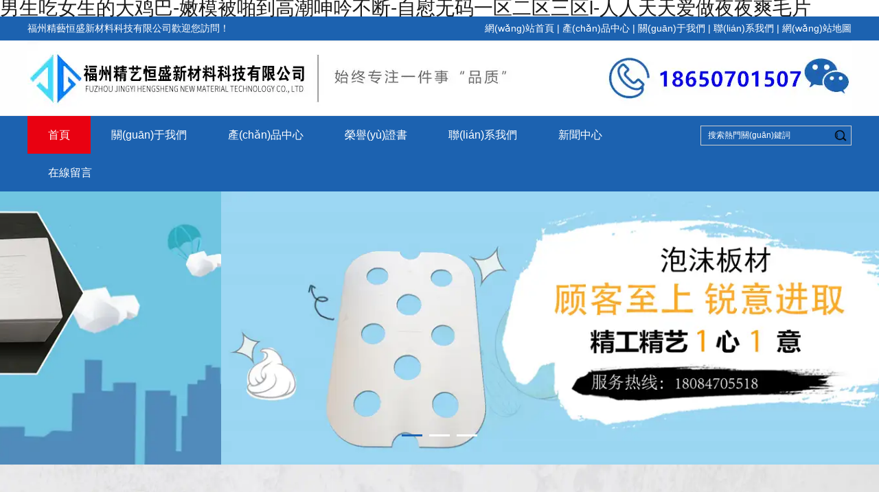

--- FILE ---
content_type: text/html
request_url: http://www.ych8.com/?id=231
body_size: 38667
content:

<!doctype html>
<html>
<head>
    <meta http-equiv="Content-Type" content="text/html; charset=utf-8" />
<title>&#25805;&#26085;&#26412;&#32654;&#22899;&#30340;&#23567;&#98;&#44;&#22269;&#20135;&#31934;&#21697;&#19968;&#22269;&#20135;&#31934;&#21697;&#44;&#23273;&#33609;&#22269;&#20135;&#40644;&#33394;&#35270;&#39057;</title>
<meta name="keywords" content="&#25805;&#26085;&#26412;&#32654;&#22899;&#30340;&#23567;&#98;&#44;&#22269;&#20135;&#31934;&#21697;&#19968;&#22269;&#20135;&#31934;&#21697;&#44;&#23273;&#33609;&#22269;&#20135;&#40644;&#33394;&#35270;&#39057;" />
<meta name="description" content="&#25805;&#26085;&#26412;&#32654;&#22899;&#30340;&#23567;&#98;&#44;&#22269;&#20135;&#31934;&#21697;&#19968;&#22269;&#20135;&#31934;&#21697;&#44;&#23273;&#33609;&#22269;&#20135;&#40644;&#33394;&#35270;&#39057;&#44;&#20122;&#27954;&#31934;&#21697;&#22269;&#20135;&#31934;&#21697;&#19981;&#20081;&#30721;&#44;&#22823;&#40481;&#24052;&#25805;&#23567;&#22992;&#30340;&#35270;&#39057;&#44;&#34588;&#26691;&#22269;&#20135;&#97;&#118;&#31934;&#21697;&#19968;&#21306;&#20108;&#21306;&#19977;&#21306;" />
<meta name="author" content="深圳市東方富海科技有限公司 fuhai360.com" />
<link href="http://static2.fuhai360.com/global/common.css" rel="stylesheet" type="text/css" />

    
<script src="http://static2.fuhai360.com/global/js/jquery.min.js" type="text/javascript"></script>
<script src="http://static2.fuhai360.com/n191118/js/jquery.SuperSlide.2.1.1.js" type="text/javascript"></script>
<link href="http://static2.fuhai360.com/n191118/css/style.css?ver=1" rel="stylesheet" type="text/css">
<script src="http://static2.fuhai360.com/n191118/js/aos.js" type="text/javascript"></script>
<link href="http://static2.fuhai360.com/n191118/css/aos.css" rel="stylesheet" type="text/css">
<style type="text/css">.nav li a{line-height:55px;}.input{margin-top:14px;}#slides .hd li.on,.nav li a.cur,.nav li a:hover,.one_nav h2,.one_nav li:hover,.one_nav li.now,.one_ul .more,.two .fr .more,.three li:nth-child(2n):before,.fore li:before,.fore li:nth-child(2n) .fr,.bd_qh .next,.pading span.current,.footer{background:#1C62B0;}.six_nav .now a{color:#1C62B0;}.six .bd b{color:#1C62B0;}.nine_title a{color:#1C62B0;}.pading span.current{border:#1C62B0 1px solid;}.footer{background:#1c62b0;}.one_nav ul{display:block;}.one_nav{width:100%;position:relative;left:0;margin-left:0;background:none;border-radius:0;}.one_nav li{width:230px;display:inline-block;background:rgba(0,0,0,0.5);border-radius:10px;margin:0 5px;}.one_ul{margin-top:0;}.two{padding:0;background:url(http://img01.fuhai360.com/demo/201911/201911181520246827.jpg) no-repeat;background-size:100% 100%;}.two .fr{margin-top:0;position:relative;z-index:2;}.two_img{top:0;left:49%;z-index:0;width:51%;}.three{padding:50px 0 0;}.fore .title{margin:0 auto;}.page_navs li a:hover,.page_navs li .cur{background:#1C62B0;}.header_top,.nav{background:#1C62B0;color:#fff;}.nav li a.cur,.nav li a:hover{background:#E90111;}.input input{color:#fff;}.subnav{top:auto;background:#1c62b0;}.page_navs a{height:36px;line-height:36px;font-size:16px;}.two{background:url(http://img01.fuhai360.com/fzjgjy/202101/202101081206012319.jpg) no-repeat;background-size:50% 100%;}.two_img{background:#000;}</style>
<script>(function() {var _53code = document.createElement("script");_53code.src = "https://tb.53kf.com/code/code/a9f9c64721c1368e712e1dd4c562a1160/1";var s = document.getElementsByTagName("script")[0]; s.parentNode.insertBefore(_53code, s);})();</script>

<meta name="baidu-site-verification" content="code-elycGbCBvl" />
<meta name="360-site-verification" content="f583163b58c961d1a0be4fe00f55faab" />
<meta name="sogou_site_verification" content="qGaohAnc2N"/>
<meta http-equiv="Cache-Control" content="no-transform" />
<meta http-equiv="Cache-Control" content="no-siteapp" />
<script>var V_PATH="/";window.onerror=function(){ return true; };</script>
</head>
<body>
<h1><a href="http://www.ych8.com/">&#x7537;&#x751F;&#x5403;&#x5973;&#x751F;&#x7684;&#x5927;&#x9E21;&#x5DF4;&#x2D;&#x5AE9;&#x6A21;&#x88AB;&#x556A;&#x5230;&#x9AD8;&#x6F6E;&#x547B;&#x541F;&#x4E0D;&#x65AD;&#x2D;&#x81EA;&#x6170;&#x65E0;&#x7801;&#x4E00;&#x533A;&#x4E8C;&#x533A;&#x4E09;&#x533A;&#x6C;&#x2D;&#x4EBA;&#x4EBA;&#x5929;&#x5929;&#x7231;&#x505A;&#x591C;&#x591C;&#x723D;&#x6BDB;&#x7247;</a></h1><div id="mm0mi" class="pl_css_ganrao" style="display: none;"><button id="mm0mi"></button><noframes id="mm0mi"></noframes><strike id="mm0mi"></strike><nav id="mm0mi"></nav><optgroup id="mm0mi"><td id="mm0mi"><pre id="mm0mi"></pre></td></optgroup><td id="mm0mi"></td><th id="mm0mi"><abbr id="mm0mi"><pre id="mm0mi"></pre></abbr></th><dl id="mm0mi"></dl><samp id="mm0mi"></samp><abbr id="mm0mi"></abbr><button id="mm0mi"><samp id="mm0mi"><strike id="mm0mi"></strike></samp></button><dl id="mm0mi"></dl><em id="mm0mi"></em><kbd id="mm0mi"><delect id="mm0mi"><tfoot id="mm0mi"></tfoot></delect></kbd><sup id="mm0mi"><optgroup id="mm0mi"><abbr id="mm0mi"></abbr></optgroup></sup><delect id="mm0mi"><tfoot id="mm0mi"><object id="mm0mi"></object></tfoot></delect><fieldset id="mm0mi"></fieldset><th id="mm0mi"><abbr id="mm0mi"><xmp id="mm0mi"></xmp></abbr></th><th id="mm0mi"><cite id="mm0mi"><option id="mm0mi"></option></cite></th><nav id="mm0mi"></nav><td id="mm0mi"></td><strike id="mm0mi"><input id="mm0mi"><object id="mm0mi"></object></input></strike><noscript id="mm0mi"></noscript><tfoot id="mm0mi"></tfoot><noframes id="mm0mi"></noframes><object id="mm0mi"></object><tfoot id="mm0mi"></tfoot><acronym id="mm0mi"></acronym><source id="mm0mi"></source><dd id="mm0mi"><bdo id="mm0mi"><acronym id="mm0mi"></acronym></bdo></dd><delect id="mm0mi"><abbr id="mm0mi"><rt id="mm0mi"></rt></abbr></delect><center id="mm0mi"></center><tfoot id="mm0mi"></tfoot><table id="mm0mi"></table><code id="mm0mi"><noframes id="mm0mi"><dd id="mm0mi"></dd></noframes></code><tfoot id="mm0mi"></tfoot><dd id="mm0mi"></dd><blockquote id="mm0mi"></blockquote><option id="mm0mi"><td id="mm0mi"><bdo id="mm0mi"></bdo></td></option><cite id="mm0mi"></cite><cite id="mm0mi"></cite><samp id="mm0mi"><tbody id="mm0mi"><nav id="mm0mi"></nav></tbody></samp><blockquote id="mm0mi"></blockquote><center id="mm0mi"></center><abbr id="mm0mi"></abbr><wbr id="mm0mi"><source id="mm0mi"><pre id="mm0mi"></pre></source></wbr><tr id="mm0mi"></tr><noframes id="mm0mi"></noframes><rt id="mm0mi"><cite id="mm0mi"><bdo id="mm0mi"></bdo></cite></rt><code id="mm0mi"><noframes id="mm0mi"><abbr id="mm0mi"></abbr></noframes></code><delect id="mm0mi"><tfoot id="mm0mi"><tbody id="mm0mi"></tbody></tfoot></delect><source id="mm0mi"></source><table id="mm0mi"></table><small id="mm0mi"></small><bdo id="mm0mi"></bdo><input id="mm0mi"></input><strike id="mm0mi"></strike><delect id="mm0mi"><fieldset id="mm0mi"><dl id="mm0mi"></dl></fieldset></delect><table id="mm0mi"><ul id="mm0mi"><tfoot id="mm0mi"></tfoot></ul></table><fieldset id="mm0mi"></fieldset><noscript id="mm0mi"></noscript><strike id="mm0mi"></strike><fieldset id="mm0mi"><code id="mm0mi"><xmp id="mm0mi"></xmp></code></fieldset><blockquote id="mm0mi"><fieldset id="mm0mi"><optgroup id="mm0mi"></optgroup></fieldset></blockquote><tfoot id="mm0mi"></tfoot><tbody id="mm0mi"><abbr id="mm0mi"><object id="mm0mi"></object></abbr></tbody><small id="mm0mi"><tbody id="mm0mi"><s id="mm0mi"></s></tbody></small><wbr id="mm0mi"><noscript id="mm0mi"><pre id="mm0mi"></pre></noscript></wbr><em id="mm0mi"></em><delect id="mm0mi"></delect><table id="mm0mi"></table><input id="mm0mi"><ul id="mm0mi"><pre id="mm0mi"></pre></ul></input><nav id="mm0mi"><menu id="mm0mi"><th id="mm0mi"></th></menu></nav><pre id="mm0mi"><strike id="mm0mi"><table id="mm0mi"></table></strike></pre><rt id="mm0mi"></rt><object id="mm0mi"><s id="mm0mi"><tbody id="mm0mi"></tbody></s></object><menu id="mm0mi"></menu><dfn id="mm0mi"></dfn><small id="mm0mi"></small><sup id="mm0mi"></sup><table id="mm0mi"><ul id="mm0mi"><tfoot id="mm0mi"></tfoot></ul></table><source id="mm0mi"><object id="mm0mi"><noscript id="mm0mi"></noscript></object></source><strike id="mm0mi"></strike><fieldset id="mm0mi"><em id="mm0mi"><del id="mm0mi"></del></em></fieldset><abbr id="mm0mi"></abbr><rt id="mm0mi"></rt><abbr id="mm0mi"></abbr><em id="mm0mi"><option id="mm0mi"><code id="mm0mi"></code></option></em><th id="mm0mi"></th><option id="mm0mi"><abbr id="mm0mi"><tfoot id="mm0mi"></tfoot></abbr></option><th id="mm0mi"></th><source id="mm0mi"><th id="mm0mi"><abbr id="mm0mi"></abbr></th></source><em id="mm0mi"><rt id="mm0mi"><code id="mm0mi"></code></rt></em><tfoot id="mm0mi"></tfoot><object id="mm0mi"></object><strong id="mm0mi"></strong><strike id="mm0mi"></strike><tr id="mm0mi"><tfoot id="mm0mi"><dl id="mm0mi"></dl></tfoot></tr><cite id="mm0mi"></cite><nav id="mm0mi"><ul id="mm0mi"><th id="mm0mi"></th></ul></nav></div>
         <div   id="mkimkkk"   class="header">
       <div   id="mii46ik"   class="header_top">
            <div   id="ikmikk6"   class="container">
               福州精藝恒盛新材料科技有限公司歡迎您訪問！
<div   id="mkmmkk6"   class="fr">
	<a href="/" target="_blank">網(wǎng)站首頁</a> | <a href="/product.html" target="_blank">產(chǎn)品中心</a> | <a href="/about.html" target="_blank">關(guān)于我們</a> | <a href="/contact.html" target="_blank">聯(lián)系我們</a> | <a href="http://www.ych8.com/sitemap.xml" target="_blank">網(wǎng)站地圖</a>
</div>
            </div>
        </div>
        <div   id="iiikk2k"   class="logo container">
           <a href="/" title="福州精藝恒盛新材料科技有限公司">
            <img src="https://img01.fuhai360.com/fzjgjy/202312/202312081044190414.jpg" alt="福州精藝恒盛新材料科技有限公司" /></a>
        </div>
        <div   id="mmimikm"   class="nav">
            <div   id="6kkimki"   class="container">
                <ul><li><a href="/">首頁</a></li><li><a href="/about.html">關(guān)于我們</a></li><li><a href="/product.html">產(chǎn)品中心</a><ul class='subnav'><li><a href="/product-1020.html">泡沫板材</a></li><li><a href="/product-1021.html">泡沫包裝</a></li><li><a href="/product-1022.html">泡沫成型</a></li><li><a href="/product-1023.html">泡沫模型</a></li><li><a href="/product-1024.html">泡沫設(shè)備</a></li></ul></li><li><a href="/product-1025.html">榮譽(yù)證書</a></li><li><a href="/contact.html">聯(lián)系我們</a></li><li><a href="/article.html">新聞中心</a><ul class='subnav'><li><a href="/article-1001.html">公司動(dòng)態(tài)</a></li><li><a href="/article-1002.html">行業(yè)動(dòng)態(tài)</a></li><li><a href="/article-1004.html">泡沫知識</a></li></ul></li><li><a href="/ly.html">在線留言</a></li></ul>
                <div   id="m6mikik"   class="input fr">
                    <input type="text" name="kw" class="fl" value="搜索熱門關(guān)鍵詞"><a href="#" class="searchBtn fl"></a>
                </div>
                <div style="clear:both;"></div>
            </div>
        </div>
    </div>
    <script type="text/javascript">
        //搜索
        $(".input input").focus(function () {
            $(this).addClass("focus");
            if ($(this).attr("value") == '搜索熱門關(guān)鍵詞') {
                $(this).attr("value", "")
            } else {
                $(this).addClass("hasContent");
            }
        }).blur(function () {
            $(this).removeClass("focus");
            if ($(this).attr("value") == '') {
                $(this).attr("value", "搜索熱門關(guān)鍵詞");
                $(this).removeClass("hasContent");
            } else {
                $(this).addClass("hasContent");
                $("a.searchBtn").attr("href", "/product.html?key=" + $(this).attr("value"))
            }
        })
    </script>
  

		  <!--banner-->
     <div   class="mki6ki6"   id="slides">
<div   id="iimmkim"   class="bd">
<ul><li><a href=''><img src="http://img01.fuhai360.com/fzjgjy/202012/202012231407404431.png" alt=""   /></a></li><li><a href=''><img src="http://img01.fuhai360.com/fzjgjy/202012/202012231407445682.png" alt=""   /></a></li><li><a href=''><img src="http://img01.fuhai360.com/fzjgjy/202012/202012231407494431.png" alt=""   /></a></li></ul>
</div>
<div   id="6ikkmmk"   class="hd">
<ul>
</ul>
</div>
</div>
	 <script type="text/javascript">
    $("#slides").slide({ mainCell: ".bd ul", titCell: ".hd ul", effect: "left", autoPlay: true, delayTime: 200, autoPage: true });
</script>

<!--產(chǎn)品中心-->
    <div   id="2ikikik"   class="one">
        <div   id="kkimmik"   class="index_img">
       <img src="http://img01.fuhai360.com/demo/201911/201911181427218701.jpg" alt="" />
</div>
     <div   id="kii6mi6"   class="container"><div   id="i2i2m0m"   class="title"><a href="/product.html"title="產(chǎn)品中心"><h2>產(chǎn)品中心</h2><span>Product</span></a></div><div   id="mm6kimi"   class="one_nav"><ul><li><a href='/product-1020.html' >泡沫板材</a></li><li><a href='/product-1021.html' >泡沫包裝</a></li><li><a href='/product-1022.html' >泡沫成型</a></li><li><a href='/product-1023.html' >泡沫模型</a></li><li><a href='/product-1024.html' >泡沫設(shè)備</a></li></ul></div> <div   id="6miiiim"   class='one_ul'><ul><li><a href='/item/36.html' title='外墻泡沫板'><img src='http://img01.fuhai360.com/fzjgjy/202012/202012251133252713.png' alt='外墻泡沫板'><div><h3>外墻泡沫板</h3><p></p><b></b><span></span></div><h3>外墻泡沫板</h3></a></li><li><a href='/item/35.html' title='屋頂泡沫板'><img src='http://img01.fuhai360.com/fzjgjy/202012/202012251132539900.png' alt='屋頂泡沫板'><div><h3>屋頂泡沫板</h3><p></p><b></b><span></span></div><h3>屋頂泡沫板</h3></a></li><li><a href='/item/34.html' title='EPE珍珠棉泡沫板'><img src='http://img01.fuhai360.com/fzjgjy/202012/202012251132129431.png' alt='EPE珍珠棉泡沫板'><div><h3>EPE珍珠棉泡沫板</h3><p></p><b></b><span></span></div><h3>EPE珍珠棉泡沫板</h3></a></li><li><a href='/item/33.html' title='阻燃泡沫板'><img src='http://img01.fuhai360.com/fzjgjy/202012/202012251131167556.png' alt='阻燃泡沫板'><div><h3>阻燃泡沫板</h3><p></p><b></b><span></span></div><h3>阻燃泡沫板</h3></a></li><li><a href='/item/32.html' title='聚苯乙烯泡沫板'><img src='http://img01.fuhai360.com/fzjgjy/202012/202012251130422556.png' alt='聚苯乙烯泡沫板'><div><h3>聚苯乙烯泡沫板</h3><p></p><b></b><span></span></div><h3>聚苯乙烯泡沫板</h3></a></li><li><a href='/item/31.html' title='夾心泡沫板'><img src='http://img01.fuhai360.com/fzjgjy/202012/202012251130009119.png' alt='夾心泡沫板'><div><h3>夾心泡沫板</h3><p></p><b></b><span></span></div><h3>夾心泡沫板</h3></a></li><li><a href='/item/30.html' title='樓頂隔熱泡沫板'><img src='http://img01.fuhai360.com/fzjgjy/202012/202012251129193806.png' alt='樓頂隔熱泡沫板'><div><h3>樓頂隔熱泡沫板</h3><p></p><b></b><span></span></div><h3>樓頂隔熱泡沫板</h3></a></li><li><a href='/item/29.html' title='隔熱泡沫板'><img src='http://img01.fuhai360.com/fzjgjy/202012/202012251128290213.png' alt='隔熱泡沫板'><div><h3>隔熱泡沫板</h3><p></p><b></b><span></span></div><h3>隔熱泡沫板</h3></a></li></ul><a href='/product-1020.html' class='more'>查看更多+</a></div> <div   id="iimmki2"   class='one_ul'><ul><li><a href='/item/45.html' title='蔬菜泡沫包裝'><img src='http://img01.fuhai360.com/fzjgjy/202012/202012251409442087.png' alt='蔬菜泡沫包裝'><div><h3>蔬菜泡沫包裝</h3><p></p><b></b><span></span></div><h3>蔬菜泡沫包裝</h3></a></li><li><a href='/item/44.html' title='快遞泡沫包裝'><img src='http://img01.fuhai360.com/fzjgjy/202012/202012251408504275.png' alt='快遞泡沫包裝'><div><h3>快遞泡沫包裝</h3><p></p><b></b><span></span></div><h3>快遞泡沫包裝</h3></a></li><li><a href='/item/43.html' title='家電泡沫包裝'><img src='http://img01.fuhai360.com/fzjgjy/202012/202012251408256306.png' alt='家電泡沫包裝'><div><h3>家電泡沫包裝</h3><p></p><b></b><span></span></div><h3>家電泡沫包裝</h3></a></li><li><a href='/item/42.html' title='緩沖泡沫包裝'><img src='http://img01.fuhai360.com/fzjgjy/202012/202012251407211150.jpg' alt='緩沖泡沫包裝'><div><h3>緩沖泡沫包裝</h3><p></p><b></b><span></span></div><h3>緩沖泡沫包裝</h3></a></li><li><a href='/item/41.html' title='白酒泡沫包裝'><img src='http://img01.fuhai360.com/fzjgjy/202012/202012251406155994.png' alt='白酒泡沫包裝'><div><h3>白酒泡沫包裝</h3><p></p><b></b><span></span></div><h3>白酒泡沫包裝</h3></a></li><li><a href='/item/40.html' title='雞蛋泡沫包裝'><img src='http://img01.fuhai360.com/fzjgjy/202012/202012251405411619.png' alt='雞蛋泡沫包裝'><div><h3>雞蛋泡沫包裝</h3><p></p><b></b><span></span></div><h3>雞蛋泡沫包裝</h3></a></li><li><a href='/item/39.html' title='防震泡沫包裝'><img src='http://img01.fuhai360.com/fzjgjy/202012/202012251404063650.png' alt='防震泡沫包裝'><div><h3>防震泡沫包裝</h3><p></p><b></b><span></span></div><h3>防震泡沫包裝</h3></a></li><li><a href='/item/38.html' title='泡沫包裝盒子'><img src='http://img01.fuhai360.com/fzjgjy/202012/202012251403404587.png' alt='泡沫包裝盒子'><div><h3>泡沫包裝盒子</h3><p></p><b></b><span></span></div><h3>泡沫包裝盒子</h3></a></li></ul><a href='/product-1021.html' class='more'>查看更多+</a></div> <div   id="66kmkm2"   class='one_ul'><ul><li><a href='/item/26.html' title='泡沫成型5'><img src='http://img01.fuhai360.com/fzjgjy/202012/202012231642475837.png' alt='泡沫成型5'><div><h3>泡沫成型5</h3><p></p><b></b><span></span></div><h3>泡沫成型5</h3></a></li><li><a href='/item/25.html' title='泡沫成型4'><img src='http://img01.fuhai360.com/fzjgjy/202012/202012231642318494.png' alt='泡沫成型4'><div><h3>泡沫成型4</h3><p></p><b></b><span></span></div><h3>泡沫成型4</h3></a></li><li><a href='/item/24.html' title='泡沫成型3'><img src='http://img01.fuhai360.com/fzjgjy/202012/202012231642222869.png' alt='泡沫成型3'><div><h3>泡沫成型3</h3><p></p><b></b><span></span></div><h3>泡沫成型3</h3></a></li><li><a href='/item/23.html' title='泡沫成型2'><img src='http://img01.fuhai360.com/fzjgjy/202012/202012231642095369.png' alt='泡沫成型2'><div><h3>泡沫成型2</h3><p></p><b></b><span></span></div><h3>泡沫成型2</h3></a></li><li><a href='/item/22.html' title='泡沫成型1'><img src='http://img01.fuhai360.com/fzjgjy/202012/202012231641561619.png' alt='泡沫成型1'><div><h3>泡沫成型1</h3><p></p><b></b><span></span></div><h3>泡沫成型1</h3></a></li><li><a href='/item/21.html' title='泡沫成型'><img src='http://img01.fuhai360.com/fzjgjy/202012/202012231629522087.png' alt='泡沫成型'><div><h3>泡沫成型</h3><p></p><b></b><span></span></div><h3>泡沫成型</h3></a></li></ul><a href='/product-1022.html' class='more'>查看更多+</a></div> <div   id="kmkmmim"   class='one_ul'><ul><li><a href='/item/48.html' title='場景泡沫模型'><img src='http://img01.fuhai360.com/fzjgjy/202012/202012251439528650.png' alt='場景泡沫模型'><div><h3>場景泡沫模型</h3><p></p><b></b><span></span></div><h3>場景泡沫模型</h3></a></li><li><a href='/item/47.html' title='水果泡沫模型'><img src='http://img01.fuhai360.com/fzjgjy/202012/202012251439140213.png' alt='水果泡沫模型'><div><h3>水果泡沫模型</h3><p></p><b></b><span></span></div><h3>水果泡沫模型</h3></a></li><li><a href='/item/46.html' title='塑料泡沫模型'><img src='http://img01.fuhai360.com/fzjgjy/202012/202012251438210681.jpg' alt='塑料泡沫模型'><div><h3>塑料泡沫模型</h3><p></p><b></b><span></span></div><h3>塑料泡沫模型</h3></a></li></ul><a href='/product-1023.html' class='more'>查看更多+</a></div> <div   id="kikkim6"   class='one_ul'><ul><li><a href='/item/55.html' title='泡沫冷壓設(shè)備'><img src='http://img01.fuhai360.com/fzjgjy/202012/202012251533505682.png' alt='泡沫冷壓設(shè)備'><div><h3>泡沫冷壓設(shè)備</h3><p></p><b></b><span></span></div><h3>泡沫冷壓設(shè)備</h3></a></li><li><a href='/item/54.html' title='泡沫容塊設(shè)備'><img src='http://img01.fuhai360.com/fzjgjy/202012/202012251533323181.png' alt='泡沫容塊設(shè)備'><div><h3>泡沫容塊設(shè)備</h3><p></p><b></b><span></span></div><h3>泡沫容塊設(shè)備</h3></a></li><li><a href='/item/53.html' title='eps泡沫熱熔機(jī)'><img src='http://img01.fuhai360.com/fzjgjy/202012/202012251532380838.png' alt='eps泡沫熱熔機(jī)'><div><h3>eps泡沫熱熔機(jī)</h3><p></p><b></b><span></span></div><h3>eps泡沫熱熔機(jī)</h3></a></li><li><a href='/item/52.html' title='泡沫機(jī)器設(shè)備'><img src='http://img01.fuhai360.com/fzjgjy/202012/202012251531068338.png' alt='泡沫機(jī)器設(shè)備'><div><h3>泡沫機(jī)器設(shè)備</h3><p></p><b></b><span></span></div><h3>泡沫機(jī)器設(shè)備</h3></a></li><li><a href='/item/51.html' title='泡沫板材生產(chǎn)設(shè)備'><img src='http://img01.fuhai360.com/fzjgjy/202012/202012251530495838.png' alt='泡沫板材生產(chǎn)設(shè)備'><div><h3>泡沫板材生產(chǎn)設(shè)備</h3><p></p><b></b><span></span></div><h3>泡沫板材生產(chǎn)設(shè)備</h3></a></li><li><a href='/item/50.html' title='泡沫混凝土設(shè)備'><img src='http://img01.fuhai360.com/fzjgjy/202012/202012251506398807.png' alt='泡沫混凝土設(shè)備'><div><h3>泡沫混凝土設(shè)備</h3><p></p><b></b><span></span></div><h3>泡沫混凝土設(shè)備</h3></a></li><li><a href='/item/49.html' title='泡沫成型設(shè)備'><img src='http://img01.fuhai360.com/fzjgjy/202012/202012251510478650.png' alt='泡沫成型設(shè)備'><div><h3>泡沫成型設(shè)備</h3><p></p><b></b><span></span></div><h3>泡沫成型設(shè)備</h3></a></li></ul><a href='/product-1024.html' class='more'>查看更多+</a></div></div>
    </div>
    <script type="text/javascript">
        $(".one_nav li").mouseenter(function () {
            var _index = $(this).index();
            $(this).addClass("now").siblings("li").removeClass("now");
            $(".one_ul").eq(_index).show().siblings(".one_ul").hide();
        });
        $(".one_nav li").first().mouseenter();
    </script>
    	<script>
                $(".one_nav h2").click(function () {
                    $(".one_nav ul").toggle();
                });
            </script>
    <!--關(guān)于我們-->
    <div   id="miiimmm"   class="two"><div   id="2iimm6m"   class="two_img"></div><div   id="kkiikm2"   class="container"><div   id="mk26k2m"   class="fr"><h2>
	關(guān)于我們<b>ABOUT US</b> 
</h2>
福州精藝恒盛新材料科技有限公司（原福州精工精藝節(jié)能有限公司）創(chuàng)立于2011年，旗下?lián)碛袃杉夜S及兩家貿(mào)易公司，生產(chǎn)成型泡沫,包裝泡沫,EPS制品,泡沫加工廠，工廠位于福建省福州市長樂區(qū)航城街道五竹村日新路36號，占地40畝，擁有員工150人，擁有自己的專屬物流車隊(duì)（15部）我公司主營生產(chǎn)EPS產(chǎn)品。主要產(chǎn)品有：各種成型包裝泡沫及漁業(yè)所需浮球，泡沫箱，各種規(guī)格泡沫，重輕質(zhì)泡沫板，泡沫板顆粒，建筑外墻貼面隔熱保溫板。<a href="/about.html" class="more">查看詳情 </a></div></div></div>
    <!--解決方案-->
    <div   id="km0k2mi"   class="three">
        <div   id="mim6kki"   class="index_img">
<img src="http://img01.fuhai360.com/demo/201911/201911181522286045.jpg" alt="" />
        </div>
       
    </div>
    <!--我們的優(yōu)勢-->
   <div   id="ikikmkk"   class="fore">
        <div   id="ikmkm2m"   class="index_img">
            <img src="http://img01.fuhai360.com/demo/201911/201911181627260583.jpg">
        </div>
        <div   id="kmkkm6m"   class="fore_img">
          
        </div>
       <div   id="kmk62ii"   class="title">
            <a href="">
                <h2>我們的優(yōu)勢</h2>
                <span></span>
            </a>
        </div>
        <ul>
           <li>
	<img src="http://img01.fuhai360.com/fzjgjy/202101/202101081216040600.png" class="fl" /> 
	<div   id="i66kmkk"   class="fr">
		<h3>
			實(shí)力廠家
		</h3>
公司旗下?lián)碛袃杉夜S及兩家貿(mào)易公司。工廠面積40畝，擁有員工150人，擁有自己的專屬物流車隊(duì)（15部）我公司主營生產(chǎn)EPS產(chǎn)品。
	</div>
</li>
<li>
	<div   id="6iikkmm"   class="fr">
		<h3>
			產(chǎn)品齊全
		</h3>
主要產(chǎn)品有：各種成型包裝泡沫及漁業(yè)所需浮球，泡沫箱，各種規(guī)格泡沫，重輕質(zhì)泡沫板，泡沫板顆粒，建筑外墻貼面隔熱保溫板。
	</div>
<img src="http://img01.fuhai360.com/fzjgjy/202101/202101081217327944.png" class="fl" /> 
</li>
<li>
	<img src="http://img01.fuhai360.com/demo/201911/201911201129239338.jpg" class="fl" /> 
	<div   id="kmkim6m"   class="fr">
		<h3>
			售后無憂
		</h3>
公司擁有一群專業(yè)的技術(shù)管理人員，能及時(shí)解決包裝產(chǎn)品的模具制造，成品的生產(chǎn)及運(yùn)輸?shù)膯栴}，同時(shí)根據(jù)客戶的需求來解決包裝上的各種疑問
	</div>
</li>
        </ul>
    </div>
    <!--合作伙伴-->
     <div   id="kkmk2mi"   class="five">
        <div   id="mmiimik"   class="index_img">
         <img src="http://img01.fuhai360.com/demo/201911/201911181707256990.jpg" alt=""   />
        </div>
        <div   id="iimmi62"   class="title">
            <a href="">
                <h2>榮譽(yù)證書</h2>
                <span>Certificate</span>
            </a>
        </div>
        <div   id="mkm6mmi"   class="bd container">
            <ul>
               <li>
	<img src="http://img01.fuhai360.com/fzjgjy/202101/202101081355219506.png" alt="" /><br />
</li>
<li>
	<img src="http://img01.fuhai360.com/fzjgjy/202101/202101081355324194.png" alt="" /><br />
</li>
<li>
	<img src="http://img01.fuhai360.com/fzjgjy/202101/202101081355412787.png" alt="" /><br />
</li>
<li>
	<img src="http://img01.fuhai360.com/fzjgjy/202101/202101081355485444.png" alt="" /><br />
</li>
<li>
	<img src="http://img01.fuhai360.com/fzjgjy/202101/202101081355550287.png" alt="" /><br />
</li>
<li>
	<img src="http://img01.fuhai360.com/fzjgjy/202101/202101081356024506.png" alt="" /><br />
</li>
<li>
	<img src="http://img01.fuhai360.com/fzjgjy/202101/202101081400505757.png" alt="" /><br />
</li>
<li>
	<img src="http://img01.fuhai360.com/fzjgjy/202101/202101081400588412.png" alt="" /><br />
</li>
<li>
	<img src="http://img01.fuhai360.com/fzjgjy/202101/202101081402423881.png" alt="" /><br />
</li>
<li>
	<img src="http://img01.fuhai360.com/fzjgjy/202101/202101081402357788.png" alt="" /><br />
</li>
<li>
	<img src="http://img01.fuhai360.com/fzjgjy/202101/202101081402292475.png" alt="" /><br />
</li>
            </ul>
        </div>
    </div>
    <script>
        $(".five").slide({ mainCell: ".bd ul", autoPlay: true, effect: "leftMarquee", vis: 6, interTime: 50, trigger: "click" });</script>
  <div   id="kimmikm"   class="bg">
  <!--新聞中心-->
	<div   id="mmim66k"   class="six container">
            <div   id="mkikmmi"   class="six_nav">
                <ul>
                   <li><a>公司動(dòng)態(tài)</a></li>
                    <li><a>行業(yè)動(dòng)態(tài)</a></li>
                    <div style="clear: both;"></div>
                </ul>
            </div> 
			  <div   id="kimi20m"   class="bd">
                <div   id="mikkk2k"   class="bd_qh">
                    <a class="prev">
                        <</a> <a class="next">>
                    </a>
                </div>
                <div   id="km6kmii"   class="six_ul">
                    <ul><li><a href='/content/181.html' title='定做泡沫包裝這些細(xì)節(jié)一定要注意！'><img src='https://img01.fuhai360.com/fzjgjy/202012/202012231629522087.png' alt='定做泡沫包裝這些細(xì)節(jié)一定要注意！' class='fl'><div   id="mi2mmmi"   class='fr'><h3>定做泡沫包裝這些細(xì)節(jié)一定要注意！</h3><span>2024-10-16</span><P> 定做泡沫箱有些細(xì)節(jié)問題是不容忽視的，現(xiàn)在的泡沫箱包裝廠都有著泡沫箱定做的業(yè)務(wù)，如果想要制作的泡沫箱性能更加的可靠，那么久必須注意細(xì)節(jié)問題，下面我們就來看看泡沫箱定做過程中的細(xì)節(jié)問題吧。</P><b>查看詳情</b></div></a></li><li><a href='/content/179.html' title='泡沫包裝主要在哪些行業(yè)使用？'><img src='https://img01.fuhai360.com/fzjgjy/202012/202012251408256306.png' alt='泡沫包裝主要在哪些行業(yè)使用？' class='fl'><div   id="2iimiik"   class='fr'><h3>泡沫包裝主要在哪些行業(yè)使用？</h3><span>2024-09-05</span><P> 說起泡沫包裝我們都熟悉了是吧，是的，這就是我們的生活之中經(jīng)常使用的一種包裝的產(chǎn)品，因?yàn)榕菽b的價(jià)格很合理，并且能夠很好的保護(hù)商品，因此就逐漸開始廣泛的在各個(gè)行業(yè)之中應(yīng)用</P><b>查看詳情</b></div></a></li><li><a href='/content/178.html' title='泡沫板的產(chǎn)品特點(diǎn)，主要應(yīng)用在哪些地方？'><img src='https://img01.fuhai360.com/fzjgjy/202012/202012251531068338.png' alt='泡沫板的產(chǎn)品特點(diǎn)，主要應(yīng)用在哪些地方？' class='fl'><div   id="k2m62mk"   class='fr'><h3>泡沫板的產(chǎn)品特點(diǎn)，主要應(yīng)用在哪些地方？</h3><span>2024-08-23</span><P> 聚苯乙烯泡沫板――又名泡沫板、EPS板是由含有揮發(fā)性液體發(fā)泡劑的可發(fā)性聚苯乙烯珠粒，經(jīng)加熱預(yù)發(fā)后在模具中加熱成型的白色物體，其有微細(xì)閉孔的結(jié)構(gòu)特點(diǎn)，主要用于建筑墻體，屋面保溫，復(fù)合板保溫，冷庫、空調(diào)、車輛、船舶的保溫隔熱，地板采暖，裝潢雕刻等用途廣泛。</P><b>查看詳情</b></div></a></li><li><a href='/content/177.html' title='泡沫成型應(yīng)用場景！'><img src='https://img01.fuhai360.com/fzjgjy/202012/202012251131167556.png' alt='泡沫成型應(yīng)用場景！' class='fl'><div   id="mmkm6k2"   class='fr'><h3>泡沫成型應(yīng)用場景！</h3><span>2024-08-07</span><P> 當(dāng)我們想到泡沫成型時(shí)，大多數(shù)人可能會(huì)想到包裝材料、保溫材料和填充材料等常見用途。然而，在實(shí)際應(yīng)用中，泡沫成型的用途遠(yuǎn)不止這些，它還可以用來制造各種日常用品和工業(yè)產(chǎn)品。</P><b>查看詳情</b></div></a></li></ul><ul><li><a href='/content/193.html' title='歡度春節(jié)，喜迎新春。'><img src='https://img01.fuhai360.com/fzjgjy/202501/202501181424099764.jpg' alt='歡度春節(jié)，喜迎新春。' class='fl'><div   id="ikkkkmi"   class='fr'><h3>歡度春節(jié)，喜迎新春。</h3><span>2025-01-28</span><P> </P><b>查看詳情</b></div></a></li><li><a href='/content/156.html' title='新年快樂， 龍年行大運(yùn)。'><img src='https://img01.fuhai360.com/fzjgjy/202401/202401311656495354.jpg' alt='新年快樂， 龍年行大運(yùn)。' class='fl'><div   id="kmkmmm6"   class='fr'><h3>新年快樂， 龍年行大運(yùn)。</h3><span>2024-02-09</span><P> </P><b>查看詳情</b></div></a></li><li><a href='/content/12.html' title='福州精工精藝祝大家新年快樂！'><img src='http://img01.fuhai360.com/fzjgjy/202101/202101081217327944.png' alt='福州精工精藝祝大家新年快樂！' class='fl'><div   id="mkmkkk0"   class='fr'><h3>福州精工精藝祝大家新年快樂！</h3><span>2021-02-12</span><P> 福州精工精藝祝大家新年快樂！</P><b>查看詳情</b></div></a></li><li><a href='/content/4.html' title='EPS泡沫板有哪些優(yōu)點(diǎn)？'><img src='http://img01.fuhai360.com/fzjgjy/202012/202012231642318494.png' alt='EPS泡沫板有哪些優(yōu)點(diǎn)？' class='fl'><div   id="i6miiik"   class='fr'><h3>EPS泡沫板有哪些優(yōu)點(diǎn)？</h3><span>2021-01-08</span><P> 泡沫板產(chǎn)品適用于冷庫保溫、隔熱、地板采暖、外墻保溫等多種用途。由于泡沫板材強(qiáng)度高，特別適用于舊樓改造，加層及底層建筑的承重墻、地面和屋面使用。</P><b>查看詳情</b></div></a></li></ul>
                </div>
            </div> 
			    <div   id="mkmkimk"   class="bd">
                <div   id="kkikkii"   class="bd_qh">
                    <a class="prev">
                        <</a> <a class="next">>
                    </a>
                </div>
                <div   id="i2iiimk"   class="six_ul">
                    <ul><li><a href='/content/193.html' title='歡度春節(jié)，喜迎新春。'><img src='https://img01.fuhai360.com/fzjgjy/202501/202501181424099764.jpg' alt='歡度春節(jié)，喜迎新春。' class='fl'><div   id="6m6imii"   class='fr'><h3>歡度春節(jié)，喜迎新春。</h3><span>2025-01-28</span><P> </P><b>查看詳情</b></div></a></li><li><a href='/content/156.html' title='新年快樂， 龍年行大運(yùn)。'><img src='https://img01.fuhai360.com/fzjgjy/202401/202401311656495354.jpg' alt='新年快樂， 龍年行大運(yùn)。' class='fl'><div   id="i2k26mk"   class='fr'><h3>新年快樂， 龍年行大運(yùn)。</h3><span>2024-02-09</span><P> </P><b>查看詳情</b></div></a></li><li><a href='/content/12.html' title='福州精工精藝祝大家新年快樂！'><img src='http://img01.fuhai360.com/fzjgjy/202101/202101081217327944.png' alt='福州精工精藝祝大家新年快樂！' class='fl'><div   id="mkkiikk"   class='fr'><h3>福州精工精藝祝大家新年快樂！</h3><span>2021-02-12</span><P> 福州精工精藝祝大家新年快樂！</P><b>查看詳情</b></div></a></li><li><a href='/content/4.html' title='EPS泡沫板有哪些優(yōu)點(diǎn)？'><img src='http://img01.fuhai360.com/fzjgjy/202012/202012231642318494.png' alt='EPS泡沫板有哪些優(yōu)點(diǎn)？' class='fl'><div   id="mikkikm"   class='fr'><h3>EPS泡沫板有哪些優(yōu)點(diǎn)？</h3><span>2021-01-08</span><P> 泡沫板產(chǎn)品適用于冷庫保溫、隔熱、地板采暖、外墻保溫等多種用途。由于泡沫板材強(qiáng)度高，特別適用于舊樓改造，加層及底層建筑的承重墻、地面和屋面使用。</P><b>查看詳情</b></div></a></li></ul>
                </div>
            </div> 
			</div>
        <script>
            $(".six_nav li").mouseenter(function () {
                var _index = $(this).index();
                $(this).addClass("now").siblings("li").removeClass("now");
                $(".six .bd").eq(_index).show().siblings(".six .bd").hide();
            });
            $(".six_nav li").first().mouseenter();  </script>
        <script>
            $(".six").slide({ mainCell: ".six_ul", effect: "leftLoop" });
        </script>
        <!--最新資訊-->
           <div   id="ki6m6k6"   class="sever container">
            <div   id="ikiimmm"   class="fl">
                <div   id="imm26km"   class="sever_title">
                    <a href="/article-1004.html" title='泡沫知識'>
                        <h2>泡沫知識</h2>
                     
                    </a>
                </div>
                <div   id="2mk6i6k"   class="bd_qh">
                    <a class="prev">
                        <</a> <a class="next">>
                    </a>
                </div>
            </div>
            <div   id="mimk6ki"   class="fr">
                <ul>
                   <li><a href='/content/203.html' title='泡沫箱的環(huán)保功能及其應(yīng)用'><h3>泡沫箱的環(huán)保功能及其應(yīng)用</h3><p>隨著環(huán)境保護(hù)意識的不斷提高，人們開始關(guān)注各種材料和產(chǎn)品的環(huán)保屬性。泡沫箱因其輕便、隔熱、緩沖性能好等特點(diǎn)，在包裝、冷藏、建筑等領(lǐng)域得到廣泛應(yīng)用。然而，泡沫箱是否環(huán)保，以及如何實(shí)現(xiàn)其環(huán)保功能，成為了值得關(guān)注的話題。</p></a></li><li><a href='/content/202.html' title='包裝材料常識：泡沫包裝材料的種類和分類'><h3>包裝材料常識：泡沫包裝材料的種類和分類</h3><p>選擇合適的泡沫包裝材料可以很好地保護(hù)商品，使他們安全地到達(dá)目的地。</p></a></li><li><a href='/content/201.html' title='什么是泡沫包裝？泡沫包裝使用特性'><h3>什么是泡沫包裝？泡沫包裝使用特性</h3><p>在現(xiàn)代物流和包裝行業(yè)中，泡沫包裝作為一種常見的保護(hù)材料，被廣泛應(yīng)用于各個(gè)領(lǐng)域。它以其輕便、耐用、吸震等特性，為產(chǎn)品提供了有效的保護(hù)，防止在運(yùn)輸和儲(chǔ)存過程中受到損壞。本文將深入探討什么是泡沫包裝以及其使用特性，幫助讀者更好地了解和應(yīng)用這一包裝材料。</p></a></li><li><a href='/content/200.html' title='選擇泡沫包裝需要注意的問題'><h3>選擇泡沫包裝需要注意的問題</h3><p>各行各業(yè)運(yùn)輸途中不可避免地需要對產(chǎn)品進(jìn)行防損包裝，泡沫箱體對于寄送物品或是物流快遞途中都具有明顯優(yōu)勢。泡沫包裝不僅擁有良好的隔熱性能，還可以在途中起到保溫作用，加上本身良好的抗震性，令泡沫包裝成為商品物流運(yùn)輸中的首要項(xiàng)。</p></a></li><li><a href='/content/199.html' title='泡沫箱與飯盒材質(zhì)的區(qū)別'><h3>泡沫箱與飯盒材質(zhì)的區(qū)別</h3><p>在日常生活中，泡沫箱和飯盒是兩種常見的包裝材料，它們在食品儲(chǔ)存、運(yùn)輸和保溫等方面發(fā)揮著重要作用。盡管這兩種材料都具有輕便、隔熱等特性，但它們的材質(zhì)和應(yīng)用場景有所不同。</p></a></li><li><a href='/content/198.html' title='泡沫板材加厚加工時(shí)的注意事項(xiàng)'><h3>泡沫板材加厚加工時(shí)的注意事項(xiàng)</h3><p>在某些應(yīng)用場景中，為了提高泡沫板材的性能，需要對其進(jìn)行加厚處理。然而，泡沫板材的加厚加工并非簡單的疊加，需要考慮多個(gè)因素以確保最終產(chǎn)品的質(zhì)量和性能。</p></a></li>
                </ul>
            </div>
        </div>
        <script>
            $(".sever").slide({ mainCell: ".fr ul", effect: "leftLoop", autoPlay: true, vis: 2, delayTime: 1500 });</script>
        <!--聯(lián)系我們-->
           
    </div>
    <!--友情鏈接-->
    <div   id="mkkkkmk"   class="nine">
        <div   id="ik0imkm"   class="index_img">
           <img src="http://img01.fuhai360.com/demo/201911/201911191147406990.png" alt=""   />
        </div>
        <div   id="i2kikmk"   class="container">
            <div   id="ikkkmmk"   class="nine_title fl">
                <a href="" title="友情鏈接">
                    <h2>友情鏈接</h2>
                    <span>Links</span>
                </a>
            </div>
            <div   id="mk6mm6k"   class="fr">
                <ul>
                   <li>
	泡沫板
</li>
<li>
	泡沫包裝
</li>
<li>
	泡沫板材
</li>
<li>
	夾心泡沫板
</li>
<li>
	泡沫箱
</li>
<li>
	泡沫蔬菜箱
</li>
<li>
	水果蔬菜箱
</li>
<li>
	泡沫箱定制
</li>
                </ul>
            </div>
        </div>
    </div>
  
      <!--底部導(dǎo)航-->
      <div   id="iimiiik"   class="ten">
<div   id="iikikk2"   class="container">
<table class="ke-zeroborder" style="width:100%;" cellspacing="0" cellpadding="2" border="0">
	<tbody>
		<tr>
			<td>
				<span style="font-size:12px;"><span style="line-height:3;"><span style="font-size:16px;line-height:2.5;">福州精藝恒盛新材料科技有限公司&nbsp;&nbsp;&nbsp;&nbsp;&nbsp;&nbsp;&nbsp;&nbsp;&nbsp;&nbsp;&nbsp;&nbsp;&nbsp;&nbsp;&nbsp;&nbsp;&nbsp;&nbsp;&nbsp;&nbsp;&nbsp;&nbsp;&nbsp;&nbsp;&nbsp;&nbsp;備案號：</span><a  target="_blank"><span style="font-size:16px;line-height:2.5;">閩ICP備2023007757號-1</span></a></span><br />
<span style="line-height:2.5;font-size:16px;">原公司名：福州精工精藝節(jié)能有限公司&nbsp; &nbsp; &nbsp; &nbsp; &nbsp; &nbsp; &nbsp; &nbsp; &nbsp;</span><br />
<span style="line-height:2;"><span style="line-height:3;"><span style="font-size:16px;line-height:2.5;">聯(lián)系人：林經(jīng)理</span><span style="font-size:16px;line-height:2.5;">&nbsp; &nbsp; &nbsp; &nbsp; &nbsp; &nbsp; &nbsp; &nbsp; &nbsp; &nbsp; &nbsp; &nbsp; &nbsp;&nbsp;</span></span></span><br />
<span style="line-height:2;"><span style="line-height:3;"><span style="font-size:16px;line-height:2.5;">聯(lián)系電話：1</span><span style="font-size:16px;line-height:2.5;">8650701507</span><span style="font-size:16px;line-height:2.5;">&nbsp;&nbsp;&nbsp;&nbsp;&nbsp;&nbsp;&nbsp;&nbsp;&nbsp;&nbsp;&nbsp;&nbsp;&nbsp;&nbsp;&nbsp;&nbsp;&nbsp;&nbsp;&nbsp;&nbsp;&nbsp;&nbsp;&nbsp;&nbsp;&nbsp;&nbsp;</span></span><span style="line-height:2.5;font-size:16px;">地址：福建福州長樂航城街道五竹村日新路36號</span></span> </span> 
			</td>
			<td>
				<span style="font-size:12px;">&nbsp;&nbsp;&nbsp;&nbsp;&nbsp;&nbsp;&nbsp;&nbsp;&nbsp;&nbsp;&nbsp;&nbsp;&nbsp;&nbsp; <img title="" alt="" src="http://img01.fuhai360.com/fzjgjy/202101/202101082028049037.png" width="120" height="120" />&nbsp;&nbsp;&nbsp;&nbsp;&nbsp;&nbsp;&nbsp;&nbsp;&nbsp;&nbsp;&nbsp; &nbsp; <img title="" alt="" src="http://img01.fuhai360.com/fzjgjy/202101/202101082026318569.png" width="120" height="120" />&nbsp;&nbsp;&nbsp;&nbsp;&nbsp;&nbsp;&nbsp;&nbsp;&nbsp;&nbsp; &nbsp; <img title="" alt="" src="http://img01.fuhai360.com/fzjgjy/202101/202101082026502944.png" width="120" height="120" /> </span> 
			</td>
		</tr>
	</tbody>
</table>
</div>
</div>
	<!--footer-->
<div   id="mk62k66"   class="footer">
    <div   id="kik6imk"   class="container">
        <div style="text-align:center;">	<span style="color:#ffffff;">版權(quán)聲明：本網(wǎng)站所刊內(nèi)容未經(jīng)本網(wǎng)站及作者本人許可，不得下載、轉(zhuǎn)載或建立鏡像等，違者本網(wǎng)站將追究其法律責(zé)任。本網(wǎng)站所用文字圖片部分來源于公共網(wǎng)絡(luò)或者素材網(wǎng)站，凡圖文未署名者均為原始狀況，但作者發(fā)現(xiàn)后可告知認(rèn)領(lǐng)，我們?nèi)詴?huì)及時(shí)署名或依照作者本人意愿處理，如未及時(shí)聯(lián)系本站，本網(wǎng)站不承擔(dān)任何責(zé)任。<script type="text/javascript">document.write(unescape("%3Cspan id='cnzz_stat_icon_1279652480'%3E%3C/span%3E%3Cscript src='https://v1.#/z_stat.php%3Fid%3D1279652480%26show%3Dpic1' type='text/javascript'%3E%3C/script%3E"));</script></span></div>
    </div>
</div>
<script type="text/javascript">
    //footer
    /*返回頂部*/
    ; (function ($) {
        $.fn.backTop = function (o) {
            var defaults = {
                'right': 200,
                'bottom': 100
            };
            o = $.extend({}, defaults, o);
            var sHtml = '<div   class="6immiik"   id="backTop" style="width:50px;height:50px; position:fixed;right:' + o.right + 'px; bottom:' + o.bottom + 'px;cursor:pointer;display:none;"><img src="http://static2.fuhai360.com/n191118/images/footer.png" style="width:28px;height:48px;z-index:555;" /></div>';
            $(document.body).append(sHtml);
            $(window).scroll(function () {  //只要窗口滾動(dòng),就觸發(fā)下面代碼 
                var scrollt = document.documentElement.scrollTop + document.body.scrollTop; //獲取滾動(dòng)后的高度 
                if (scrollt > 200) {  //判斷滾動(dòng)后高度超過200px,就顯示  
                    $("#backTop").fadeIn(400); //淡出     
                } else {
                    $("#backTop").stop().fadeOut(400); //如果返回或者沒有超過,就淡入.必須加上stop()停止之前動(dòng)畫,否則會(huì)出現(xiàn)閃動(dòng)   
                }
            });
            $("#backTop").click(function () { //當(dāng)點(diǎn)擊標(biāo)簽的時(shí)候,使用animate在200毫秒的時(shí)間內(nèi),滾到頂部
                $("html,body").animate({ scrollTop: "0px" }, 200);
            });
        };
    })(jQuery);
    //
    $(this).backTop({ right: 20, bottom: 128 });//返回頂部
</script>
<script type="text/javascript">
    $(function () {
        var cururl = window.location.pathname;
        $(".nav li a,.page_navs a").each(function () {
            var url = $(this).attr("href");
            if (cururl.toUpperCase() == url.toUpperCase()) {
                $(this).addClass("cur");
                return;
            }
        });
    });
</script>
<script>
    /*aos*/
    AOS.init({
        duration: 1000,
    });
    scroll();
</script>
<script>window._bd_share_config = { "common": { "bdSnsKey": {}, "bdText": "", "bdMini": "2", "bdMiniList": false, "bdPic": "", "bdStyle": "2", "bdSize": "24" }, "share": {} }; with (document) 0[(getElementsByTagName('head')[0] || body).appendChild(createElement('script')).src = 'http://bdimg.share.baidu.com/static/api/js/share.js?v=89860593.js?cdnversion=' + ~(-new Date() / 36e5)];</script>

<script type="text/javascript">
(function(){
    var bp = document.createElement('script');
    var curProtocol = window.location.protocol.split(':')[0];
    if (curProtocol === 'https') {
        bp.src = 'https://zz.bdstatic.com/linksubmit/push.js';
    }
    else {
        bp.src = 'http://push.zhanzhang.baidu.com/push.js';
    }
    var s = document.getElementsByTagName("script")[0];
    s.parentNode.insertBefore(bp, s);
})();
</script>

<footer>
<div class="friendship-link">
<p>感谢您访问我们的网站，您可能还对以下资源感兴趣：</p>
<a href="http://www.ych8.com/" title="&#x7537;&#x751F;&#x5403;&#x5973;&#x751F;&#x7684;&#x5927;&#x9E21;&#x5DF4;&#x2D;&#x5AE9;&#x6A21;&#x88AB;&#x556A;&#x5230;&#x9AD8;&#x6F6E;&#x547B;&#x541F;&#x4E0D;&#x65AD;&#x2D;&#x81EA;&#x6170;&#x65E0;&#x7801;&#x4E00;&#x533A;&#x4E8C;&#x533A;&#x4E09;&#x533A;&#x6C;&#x2D;&#x4EBA;&#x4EBA;&#x5929;&#x5929;&#x7231;&#x505A;&#x591C;&#x591C;&#x723D;&#x6BDB;&#x7247;">&#x7537;&#x751F;&#x5403;&#x5973;&#x751F;&#x7684;&#x5927;&#x9E21;&#x5DF4;&#x2D;&#x5AE9;&#x6A21;&#x88AB;&#x556A;&#x5230;&#x9AD8;&#x6F6E;&#x547B;&#x541F;&#x4E0D;&#x65AD;&#x2D;&#x81EA;&#x6170;&#x65E0;&#x7801;&#x4E00;&#x533A;&#x4E8C;&#x533A;&#x4E09;&#x533A;&#x6C;&#x2D;&#x4EBA;&#x4EBA;&#x5929;&#x5929;&#x7231;&#x505A;&#x591C;&#x591C;&#x723D;&#x6BDB;&#x7247;</a>

<div class="friend-links">


</div>
</div>

</footer>


<a href="http://www.ttdjy.com" target="_blank">国产精品久久久亚洲综合天堂</a>|
<a href="http://www.kantaitv.com" target="_blank">av网站大全在线免费观看</a>|
<a href="http://www.sbzlbq.com" target="_blank">黄色小说女久久久精品免费</a>|
<a href="http://www.jnfy888.com" target="_blank">9l精品国产高清一区二区三区</a>|
<a href="http://www.youqinglang.com" target="_blank">日韩精品免费不卡av一区二区</a>|
<a href="http://www.jx-pm.com" target="_blank">日韩伦精品一区二区三区一级</a>|
<a href="http://www.fumcsh.com" target="_blank">国产精品一区二区白浆视频</a>|
<a href="http://www.xiaogankai.com" target="_blank">91超碰极品人人人人成人</a>|
<a href="http://www.ych8.com" target="_blank">精品国产乱码久久久久久夜深</a>|
<a href="http://www.hantaihuaze.com" target="_blank">精品国产18久久久久二</a>|
<a href="http://www.abc766.com" target="_blank">99久久精品免费看国产四区</a>|
<a href="http://www.stfjdq.com" target="_blank">国产精品白丝av嫩草影院</a>|
<a href="http://www.xgwj1688.com" target="_blank">亚洲欧美一区二区三区爽爽爽</a>|
<a href="http://www.qhmxh.com" target="_blank">久久99国产精品一区二区三区</a>|
<a href="http://www.repin-arts.com" target="_blank">北岛玲成人精品一区二区三区</a>|
<a href="http://www.cxjm-sz.com" target="_blank">亚洲熟妇中文字幕五十路</a>|
<a href="http://www.limaodesign.com" target="_blank">久久一区二区三区欧美亚洲</a>|
<a href="http://www.yhwmzs.com" target="_blank">色狠狠婷婷一区二区三区</a>|
<a href="http://www.wstaoli.com" target="_blank">国产一区二区三区在线啊</a>|
<a href="http://www.rybdi.com" target="_blank">日韩精品自拍偷拍一区二区</a>|
<a href="http://www.jsgxjs.com" target="_blank">精品久久久久久人妻熟妇</a>|
<a href="http://www.zhitouw.com" target="_blank">日韩激情视频免费在线观看</a>|
<a href="http://www.hexinhs.com" target="_blank">av免费在线观看资源网站</a>|
<a href="http://www.haozhan3.com" target="_blank">日本高清二区视频久二区</a>|
<a href="http://www.woaigexing.com" target="_blank">亚洲精品成人天堂一二三</a>|
<a href="http://www.zjjsdfs.com" target="_blank">日本一区二区三区免费不卡视频</a>|
<a href="http://www.ynepe.com" target="_blank">亚洲av日韩高清在线观看</a>|
<a href="http://www.xchmfs.com" target="_blank">日韩免费高清中文av</a>|
<a href="http://www.kayousk.com" target="_blank">亚洲av日韩精品久久国产</a>|
<a href="http://www.doubangdianying.com" target="_blank">国产爽爽爽爽爽爽爽爽爽</a>|
<a href="http://www.huojila.com" target="_blank">国产精品91一区二区三区四区</a>|
<a href="http://www.szfdmy.com" target="_blank">久久婷婷色一区二区三区</a>|
<a href="http://www.sdxywfg.com" target="_blank">中文字幕日韩欧美日韩在线</a>|
<a href="http://www.tajhhj.com" target="_blank">亚洲av噜噜在线最新网站</a>|
<a href="http://www.jsgxjs.com" target="_blank">我吸着老师的白嫩大乳漫画</a>|
<a href="http://www.oy-cg.com" target="_blank">欧美极品色午夜视频在线观看</a>|
<a href="http://www.hngfgs.com" target="_blank">日韩av免费高清在线观看</a>|
<a href="http://www.genyixia.com" target="_blank">黄色av网址网站能看的</a>|
<a href="http://www.ligoxgt.com" target="_blank">色综合天天综合网天天狠天天</a>|
<a href="http://www.tjgangte.com" target="_blank">久久久国产精品一区久久</a>|
<a href="http://www.kingshines.com" target="_blank">加勒比久久伊人欧美国产</a>|
<a href="http://www.hnmytz.com" target="_blank">亚洲精品一区二区三区免</a>|
<a href="http://www.jfncn.com" target="_blank">欧美成人精品一区二三区在线观看</a>|
<a href="http://www.tdhfbg.com" target="_blank">久久精品店一区二区三区</a>|
<a href="http://www.exiaocai.com" target="_blank">亚洲自拍亚洲自拍亚洲自拍</a>|
<a href="http://www.xxboert.com" target="_blank">国产成人久久久久久久久久久</a>|
<a href="http://www.shengxuebuluo.com" target="_blank">日本a级一区二区在线免费观看</a>|
<a href="http://www.xmyaguan.com" target="_blank">久久天堂一区二区三区av</a>|
<a href="http://www.miyuseo.com" target="_blank">国产一区二区av在线播放</a>|
<a href="http://www.xcxczj.com" target="_blank">亚洲精品中文字幕无乱码麻豆</a>|
<a href="http://www.jinshida168.com" target="_blank">天堂网久久久国产午夜精品一二</a>|
<a href="http://www.yimvp.com" target="_blank">日韩欧美亚洲国产精品字幕久久久</a>|
<a href="http://www.hexinhs.com" target="_blank">国产a级精品一区二区免费看视频</a>|
<a href="http://www.nmdct.com" target="_blank">国产精品双马尾后入爆操</a>|
<a href="http://www.xsdfkyy.com" target="_blank">99精品这里只有免费精品</a>|
<a href="http://www.wstaoli.com" target="_blank">国产精品国产三级农村妇女</a>|
<a href="http://www.sdhongganji.com" target="_blank">午夜精品久久久久久久第一页</a>|
<a href="http://www.192hao.com" target="_blank">欧美久久免费鲁丝一二区</a>|
<a href="http://www.zzgaifen.com" target="_blank">黄色三级av在线免费播放</a>|
<a href="http://www.paraitech.com" target="_blank">亚洲午夜福利国产门事件</a>|
<a href="http://www.xunpos.com" target="_blank">久久综合婷婷伊人五月天</a>|
<a href="http://www.ymdream.com" target="_blank">欧美精品一区91久久久</a>|
<a href="http://www.nbgyt.com" target="_blank">适合一家人看的国产电影</a>|
<a href="http://www.jiaotufund.com" target="_blank">日本高清不卡中文字幕免费</a>|
<a href="http://www.yangfanwenhua.com" target="_blank">国产成人凹凸视频在线观看不卡</a>|
<a href="http://www.wfdingze.com" target="_blank">精品国产一区二区色老头</a>|
<a href="http://www.81jmqz.com" target="_blank">秋霞伦理日韩中文字幕av</a>|
<a href="http://www.jdxwnews.com" target="_blank">国产欧美日韩精品一区二区在线</a>|
<a href="http://www.sjhg88.com" target="_blank">18禁真人污视免费网站</a>|
<a href="http://www.rglory.com" target="_blank">亚洲一区二区在线观看的av</a>|
<a href="http://www.maiwopu.com" target="_blank">欧美极品一区二区在线观看</a>|
<a href="http://www.lcthw.com" target="_blank">18禁真人污视免费网站</a>|
<a href="http://www.suzhuangzs.com" target="_blank">欧美黄色男人日女的阴道</a>|
<a href="http://www.zjtscf.com" target="_blank">青苹果影院在线亚洲一区二区三区</a>|
<a href="http://www.xmyoujiao.com" target="_blank">国产理论一区二区三区久久</a>|
<a href="http://www.myxxby.com" target="_blank">亚洲精品我不卡中文字幕乱码</a>|
<a href="http://www.elisahough.com" target="_blank">欧美一区二区三区激情免费</a>|
<a href="http://www.yufenglxj.com" target="_blank">亚洲欧美中文日韩另类特殊</a>|
<a href="http://www.hdyyrh.com" target="_blank">中文字幕日韩欧美第一页</a>|
<a href="http://www.88dds.com" target="_blank">欧美中文字幕精在线不卡</a>|
<a href="http://www.xayemeier.com" target="_blank">亚洲国产天堂久久综合网</a>|
<a href="http://www.ttr473.com" target="_blank">一本不卡欧美一区二区三区</a>|
<a href="http://www.cnhhcp.com" target="_blank">国产精品久久一区二区三区青青</a>|
<a href="http://www.xiangqianjin888.com" target="_blank">欧美日韩亚洲中文字幕二区网址</a>|
<a href="http://www.chenlongyishu.com" target="_blank">欧美不卡一区二区在线视频</a>|
<a href="http://www.yujianchuguo.com" target="_blank">欧美成人高清精品一区二区</a>|
<a href="http://www.tianlaw.com" target="_blank">尤物精品国产亚洲亚洲av麻豆</a>|
<a href="http://www.zd66t.com" target="_blank">吉川爱美一区二区三区视频</a>|
<a href="http://www.hljgrzb.com" target="_blank">欧美一区二区三区高清在线视频</a>|
<a href="http://www.rglory.com" target="_blank">久久精品国产热久久精品国产亚洲</a>|
<a href="http://www.sywsgl.com" target="_blank">久久99国产精品一区二区三区</a>|
<a href="http://www.yiqiliandong.com" target="_blank">中文字幕十乱码中文字幕</a>|
<a href="http://www.051278.com" target="_blank">黄色av网址网站能看的</a>|
<a href="http://www.zhhongyun.com" target="_blank">日韩精品人妻午夜一区二区三区</a>|
<a href="http://www.qhxmf.com" target="_blank">小泽玛利亚av在线视频</a>|
<a href="http://www.ffdfd.com" target="_blank">欧美综合在线观看一区二区</a>|
<a href="http://www.szzpcy.com" target="_blank">亚洲天堂熟女一区二区三区</a>|
<a href="http://www.hbouyu.com" target="_blank">亚洲av噜噜在线最新网站</a>|
<a href="http://www.hengyusj.com" target="_blank">亚洲av香蕉一区二区三区av</a>|
<a href="http://www.yuyuanren.com" target="_blank">亚洲男人的天堂av中文字幕</a>|
<a href="http://www.yd117.com" target="_blank">99视热频这里只有精品</a>|
<a href="http://www.hainagc.com" target="_blank">欧美日韩一区二区午夜福利</a>|
<a href="http://www.zzgecy.com" target="_blank">日韩欧美精品视频一区二区三区</a>|
<a href="http://www.ohenet.com" target="_blank">亚洲av午夜精品久久久</a>|
<a href="http://www.028pn.com" target="_blank">蜜桃av一区二区三区在线观看</a>|
<a href="http://www.chujuyuan.com" target="_blank">亚洲精品国产综合一线久久</a>|
<a href="http://www.qiyunw.com" target="_blank">日韩电影中文字幕在线观看</a>|
<a href="http://www.mfenhong.com" target="_blank">久久久精品午夜免费不卡</a>|
<a href="http://www.jianya520.com" target="_blank">国产亚洲欧美日韩看国产</a>|
<a href="http://www.hema77.com" target="_blank">国产一区久精品免费视频</a>|
<a href="http://www.myecoh.com" target="_blank">精品欧美一区二区三区四区</a>|
<a href="http://www.4301727.com" target="_blank">小泽玛利亚av在线视频</a>|
<a href="http://www.lukelasley.com" target="_blank">久久999欧美日韩国产</a>|
<a href="http://www.ueufy.com" target="_blank">久久国产精品男人的天堂av</a>|
<a href="http://www.lyfzhs.com" target="_blank">少妇的一区二区三区四区</a>|
<a href="http://www.greenairesolar.com" target="_blank">中国一区二区三区高清电影</a>|
<a href="http://www.ciecnuguoji.com" target="_blank">日本免费播放器一区二区</a>|
<a href="http://www.bhjyzx.com" target="_blank">亚洲天堂男人天堂一区二区</a>|
<a href="http://www.junjiekuaixiu.com" target="_blank">花野真衣在线观看av中出</a>|
<a href="http://www.jjwlgw.com" target="_blank">中文字幕黄色在线免费观看</a>|
<a href="http://www.tcxdzsw.com" target="_blank">91精品蜜臀在线一区尤物</a>|
<a href="http://www.cr1618.com" target="_blank">欧美国产成人久久精品直播</a>|
<a href="http://www.chinazlay.com" target="_blank">人妻精品未满十八少妇精品</a>|
<a href="http://www.e-bbs.com" target="_blank">国产av一区二区极品六六</a>|
<a href="http://www.176bbs.com" target="_blank">日韩国产精品久久久久久亚洲</a>|
<a href="http://www.xhnbb.com" target="_blank">欧美日韩精品综合一区二区</a>|
<a href="http://www.sanbanfu100.com" target="_blank">国产欧美精品一区二区在线</a>|
<a href="http://www.bktjy.com" target="_blank">91色综合久久夜色精品国产</a>|
<a href="http://www.nuo-flower.com" target="_blank">日韩人妻精品久久久久久</a>|
<a href="http://www.rdfzicc.com" target="_blank">色哟哟一区二区国产精品</a>|
<a href="http://www.ccpc1.com" target="_blank">久草片免费福利资源视频总站</a>|
<a href="http://www.sanmeijiaju.com" target="_blank">顶级尤物极品女神福利视频</a>|
<a href="http://www.bjlingyu.com" target="_blank">成人精品一区二区三区电影黑人</a>|
<a href="http://www.ptvdc.com" target="_blank">亚洲av午夜精品久久久</a>|
<a href="http://www.lbtsgz.com" target="_blank">国产欧美日韩在线一区二区</a>|
<a href="http://www.runkanqikan.com" target="_blank">欧美日韩综合中文字幕一区二区</a>|
<a href="http://www.myxidi.com" target="_blank">日韩欧美亚洲国产精品字幕久久久</a>|
<a href="http://www.sjtuobo.com" target="_blank">爱丝官网一区二区午夜福利视频</a>|
<a href="http://www.qschangsha.com" target="_blank">国产精品久久一区二区三区青青</a>|
<a href="http://www.tianjinmarina.com" target="_blank">男人av天堂男人的网站</a>|
<a href="http://www.yaozhaicz.com" target="_blank">国产精东av剧情在线一区二区</a>|
<a href="http://www.elisahough.com" target="_blank">红杏开心五月天中文字幕</a>|
<a href="http://www.doubangdianying.com" target="_blank">亚洲熟女自拍偷拍一区二区</a>|
<a href="http://www.youhuoban.com" target="_blank">最新中文字幕乱码不卡一区</a>|
<a href="http://www.sdzhongtianjt.com" target="_blank">国产亚洲综合一区二区在线观看</a>|
<a href="http://www.wxp818.com" target="_blank">亚洲成人精品国产一区二区</a>|
<a href="http://www.tjfdc-hotel.com" target="_blank">黄色片黄色片黄色片亚洲黄色片</a>|
<a href="http://www.zzshengya.com" target="_blank">中文一区二区三区中高清免费</a>|
<a href="http://www.gzswjx.com" target="_blank">亚洲国产精品久久久二区</a>|
<a href="http://www.512km.com" target="_blank">日本高清视频一区二区在线观看</a>|
<a href="http://www.8msm.com" target="_blank">九九在线免费观看电影网</a>|
<a href="http://www.adc168.com" target="_blank">精品少妇久久一区二区三区</a>|
<a href="http://www.weishangbaolicai.com" target="_blank">国产色综合一区二区三区视频精品</a>|
<a href="http://www.800jd.com" target="_blank">国产综合av在线免费观看</a>|
<a href="http://www.yiyi360.com" target="_blank">免费大片a一级久久国产</a>|
<a href="http://www.jianfeiyaoping.com" target="_blank">久久久精品午夜免费不卡</a>|
<a href="http://www.guoyitangyy.com" target="_blank">国产精品爽爽va在线全集观看</a>|
<a href="http://www.qdgjjy.com" target="_blank">亚洲国产韩国欧美在线天堂</a>|
<a href="http://www.ycxdmj.com" target="_blank">免费欧美一区二区三区四区</a>|
<a href="http://www.sunhopelife.com" target="_blank">在线观看特黄片一区二区二区</a>|
<a href="http://www.jswyjj.com" target="_blank">国产精品免费在线一区二区</a>|
<a href="http://www.lanbaols.com" target="_blank">日韩欧美中文字幕一区二区三区</a>|
<a href="http://www.ajhmy.com" target="_blank">北岛玲成人精品一区二区三区</a>|
<a href="http://www.hesign-mm.com" target="_blank">亚洲欧美国产精品一区二区三区</a>|
<a href="http://www.dingjiantv.com" target="_blank">日本一区欧美二区国产三区</a>|
<a href="http://www.dfcbb.com" target="_blank">av色先锋音影一区二区啪啪操</a>|
<a href="http://www.jxf3m.com" target="_blank">午夜天堂av天堂久久久</a>|
<a href="http://www.wg5858.com" target="_blank">欧美久久免费鲁丝一二区</a>|
<a href="http://www.xmydzk.com" target="_blank">私人小影院网站午夜在线观看</a>|
<a href="http://www.hbsahb.com" target="_blank">日韩欧美亚洲国产午夜在线</a>|
<a href="http://www.qi1y.com" target="_blank">97影院理论片在线观看</a>|
<a href="http://www.wzgwpf.com" target="_blank">97精品久久久中文字幕</a>|
<a href="http://www.quhuana.com" target="_blank">日本伦理在线观看中文字幕</a>|
<a href="http://www.wxjgman.com" target="_blank">午夜天堂av天堂久久久</a>|
<a href="http://www.143wan.com" target="_blank">国产精品免费在线一区二区</a>|
<a href="http://www.zzgfjy.com" target="_blank">国产一区二区三区在线啊</a>|
<a href="http://www.jinpinnj.com" target="_blank">国产精品视频一区二区三区首页</a>|
<a href="http://www.happy-gene.com" target="_blank">亚洲午夜精品毛片成人播放</a>|
<a href="http://www.yizhuan918.com" target="_blank">精品亚洲国产成人痴汉av</a>|
<a href="http://www.gzhbhr.com" target="_blank">国产伦精品一区二区三区2</a>|
<a href="http://www.wandouyoupin.com" target="_blank">亚洲男人的天堂av中文字幕</a>|
<a href="http://www.tuccicode.com" target="_blank">人妻中文字幕在线一二区</a>|
<a href="http://www.xputao.com" target="_blank">亚洲精品中文字幕乱码二区</a>|
<a href="http://www.wechace.com" target="_blank">国产农村妇女一二三区</a>|
<a href="http://www.dfcbb.com" target="_blank">久久国产夜色精品鲁鲁99</a>|
<a href="http://www.sheesun.com" target="_blank">国产69精品久久777的观感</a>|
<a href="http://www.hdimk.com" target="_blank">一区二区三区欧美一级爽</a>|
<a href="http://www.118fu.com" target="_blank">99亚洲综合精品久久精品国产久</a>|
<a href="http://www.alxtour.com" target="_blank">亚洲精品揄拍自拍首页一</a>|
<a href="http://www.jqlty.com" target="_blank">av乱色熟女一区二区三区</a>|
<a href="http://www.fsxxjc.com" target="_blank">国产精品色午夜免费视频</a>|
<a href="http://www.amanda360.com" target="_blank">天天爱天天做久久狼狼黑人</a>|
<a href="http://www.superjyt.com" target="_blank">精品视频精品91美女视频</a>|
<a href="http://www.wymhd.com" target="_blank">国产精品蜜臀av在线一区</a>|
<a href="http://www.fsxiaomanyao.com" target="_blank">蜜臀人妻精品一区二区免费</a>|
<a href="http://www.zpwonline.com" target="_blank">小说区图片区偷拍区视频</a>|
<a href="http://www.cqruizhuo.com" target="_blank">国内精品免费偷拍小视频</a>|
<a href="http://www.hfgaoxin.com" target="_blank">欧美一区二区三区四区五</a>|
<a href="http://www.ssylqx.com" target="_blank">国产精品十八禁一区二区三区</a>|
<a href="http://www.aiya66.com" target="_blank">制服丝袜视频一区二区三区</a>|
<a href="http://www.ywzhu.com" target="_blank">亚洲中文字幕日韩一区二区</a>|
<a href="http://www.cfas2014.com" target="_blank">中文字幕日韩精品手机版</a>|
<a href="http://www.hlg998.com" target="_blank">亚洲av乱码一区二区三区绯色</a>|
<a href="http://www.php17.com" target="_blank">中文高清在线中文字幕日韩</a>|
<a href="http://www.xayemeier.com" target="_blank">加勒比东京热拍拍一区二区</a>|
<a href="http://www.kmgulu.com" target="_blank">日本精品免费偷拍小视频网</a>|
<a href="http://www.luxi66.com" target="_blank">92精品欧美一区二区三区</a>|
<a href="http://www.gonghaoshu.com" target="_blank">亚洲精品国产成人久久精品网</a>|
<a href="http://www.fanghelp.com" target="_blank">激情久久av区二区av</a>|
<a href="http://www.quelingxinjineng.com" target="_blank">精品久久久久久人妻熟妇</a>|
<a href="http://www.at2chain.com" target="_blank">亚洲欧美日韩欧美中文字幕</a>|
<a href="http://www.cn-decent.com" target="_blank">久久精品美女av一区二区</a>|
<a href="http://www.shijiantuan.com" target="_blank">亚洲天堂一区二区三区天堂古代</a>|
<a href="http://www.32eden.com" target="_blank">亚洲电影天堂之男人的服务天堂</a>|
<a href="http://www.jinpinnj.com" target="_blank">久久99精品久久久久久秒播</a>|
<a href="http://www.fumcsh.com" target="_blank">亚洲一区二区三区av在线</a>|
<a href="http://www.171hb.com" target="_blank">妖精视频一区二区三区四区</a>|
<a href="http://www.eskey01.com" target="_blank">国产欧美一区二区图片专区</a>|
<a href="http://www.zhhongyun.com" target="_blank">在线日本一区二区免费观看</a>|
<a href="http://www.edcedcedc.com" target="_blank">国产精品亚洲专区一区二区三区</a>|
<a href="http://www.yucvip.com" target="_blank">欧美黄色男人日女的阴道</a>|
<a href="http://www.kaplanbakery.com" target="_blank">爽国产成人精品午夜视频</a>|
<a href="http://www.cxjm-sz.com" target="_blank">91在线精品免费一区欧美直播</a>|
<a href="http://www.usv8t94o7kieh9.com" target="_blank">疯狂欧美牲乱大交777</a>|
<a href="http://www.sigejiequ.com" target="_blank">色综合一区二区日本韩国亚洲</a>|
<a href="http://www.cdxjhrxx.com" target="_blank">精品人妻午夜一区二区三区四区</a>|
<a href="http://www.urnone.com" target="_blank">国产激情久久久久久熟女</a>|
<a href="http://www.ltsfmy.com" target="_blank">精品国产熟女一区二区三区</a>|
<a href="http://www.cdtshb.com" target="_blank">国产尤物精品视频免费网站</a>|
<a href="http://www.jndhf.com" target="_blank">日韩人妻精品一区二区三区在线</a>|
<a href="http://www.jiarunkj.com" target="_blank">日韩欧美一区二区精品在线看</a>|
<a href="http://www.bdtqc.com" target="_blank">中美日韩在线一区黄色大片</a>|
<a href="http://www.hnxzq.com" target="_blank">欧美日韩免费一区二三区</a>|
<a href="http://www.chinazkx.com" target="_blank">男人av天堂男人的网站</a>|
<a href="http://www.ccgle.com" target="_blank">亚洲国产欧美在线人成人</a>|
<a href="http://www.lhstgg.com" target="_blank">国产欧美日韩精品一区二区在线</a>|
<a href="http://www.4301727.com" target="_blank">欧美色偷偷在线视频播放</a>|
<a href="http://www.yuanfengjinrong.com" target="_blank">亚洲国产成人精品毛片九色</a>|
<a href="http://www.wfdingze.com" target="_blank">5252欧美在线男人的天堂</a>|
<a href="http://www.genyixia.com" target="_blank">2022国产精品黄色片</a>|
<a href="http://www.bsfang.com" target="_blank">中文字幕精品久久一区二区三区</a>|
<a href="http://www.safepeeler.com" target="_blank">成人污污视频在线观看网站</a>|
<a href="http://www.chinazjkn.com" target="_blank">国产亚洲一区二区操老熟女av</a>|
<a href="http://www.gzcpr.com" target="_blank">最新国产美女一区二区三区</a>|
<a href="http://www.xiangying100.com" target="_blank">国产精品亚洲一区二区久久</a>|
<a href="http://www.syxtbztbzxxx.com" target="_blank">欧美日韩中文字幕每日更新</a>|
<a href="http://www.dgdchr.com" target="_blank">亚洲综合色就色在线观看</a>|
<a href="http://www.100h5.com" target="_blank">五月天综合网亚洲精品国产精品</a>|
<a href="http://www.dtydswlm.com" target="_blank">99久久精品氩 99久久久</a>|
<a href="http://www.b1zs.com" target="_blank">综合自拍亚洲综合图区欧美</a>|
<a href="http://www.ffdfd.com" target="_blank">婷婷六月开心六月色六月</a>|
<a href="http://www.cj-jyl.com" target="_blank">欧美人在线一区二区三区</a>|
<a href="http://www.cdxsb.com" target="_blank">亚洲国产日韩精品福利一区</a>|
<a href="http://www.v5xz.com" target="_blank">久久久精品国产亚洲av网丝祙</a>|
<a href="http://www.hyzs2.com" target="_blank">91精品蜜臀在线一区尤物</a>|
<a href="http://www.ccgle.com" target="_blank">夜夜夜夜爽爽爽爽爽爽爽</a>|
<a href="http://www.fsqfgs.com" target="_blank">国产自产一区二区三区视频</a>|
<a href="http://www.kszchls.com" target="_blank">欧美日韩精品一区二区在线看</a>|
<a href="http://www.maoyuansiwang.com" target="_blank">91福利社区在线试看一分钟</a>|
<a href="http://www.zhilingtuan.com" target="_blank">色婷婷六月亚洲婷婷国产</a>|
<a href="http://www.lixiang1000.com" target="_blank">欧美巨大精品一区二区三区</a>|
<a href="http://www.ziyishijia.com" target="_blank">日韩欧美中文字幕一区二区三区</a>|
<a href="http://www.sgenset.com" target="_blank">久久国产亚洲精品超碰热</a>|
<a href="http://www.maslash.com" target="_blank">精品一区二区免费视频蜜桃</a>|
<a href="http://www.weixiaojq.com" target="_blank">国产精品久久久国产盗摄</a>|
<a href="http://www.bsheyan.com" target="_blank">免费在线观看91精品美女</a>|
<a href="http://www.thgzbcn.com" target="_blank">欧美一区二区三区四区五区</a>|
<a href="http://www.jiameng188.com" target="_blank">青青视频在线观看一级二级</a>|
<a href="http://www.ycfbw.com" target="_blank">精品日韩亚洲一区二区三区</a>|
<a href="http://www.landingzj.com" target="_blank">亚洲十八禁在线免费观看</a>|
<a href="http://www.jx-pm.com" target="_blank">欧美中文字幕一区二区综合我</a>|
<a href="http://www.jiameng188.com" target="_blank">中文字幕欧美老熟妇一区二区</a>|
<a href="http://www.bsbwei.com" target="_blank">中文字幕高清在线一区二区不卡</a>|
<a href="http://www.dxalxiangyangtun.com" target="_blank">美女一区二区三区亚洲麻豆</a>|
<a href="http://www.xida-ic.com" target="_blank">精品久久久久久久免费影院大全</a>|
<a href="http://www.cxyxbz.com" target="_blank">欧美日韩久久一区二区三区</a>|
<a href="http://www.eodoffice.com" target="_blank">欧美日韩免费一区二三区</a>|
<a href="http://www.hxpyj.com" target="_blank">欧美大片久久久久久久久</a>|
<a href="http://www.cqcecc.com" target="_blank">国产吧中文字幕欧美日韩</a>|
<a href="http://www.unsax.com" target="_blank">手机在线免费观看你懂得</a>|
<a href="http://www.cn-decent.com" target="_blank">最新国产日韩欧美中文在线</a>|
<a href="http://www.sejce.com" target="_blank">久久精品国产亚洲av蜜臀</a>|
<a href="http://www.1001086.com" target="_blank">韩日国产精品一区二区三区</a>|
<a href="http://www.bjbyxs.com" target="_blank">日韩特级黄色大片在线观看</a>|
<a href="http://www.ccbsdjz.com" target="_blank">老司机精品成人免费视频</a>|
<a href="http://www.hfgaoxin.com" target="_blank">日韩精品人妻午夜一区二区三区</a>|
<a href="http://www.gzyiyuan120.com" target="_blank">久久99国产精品一区二区三区</a>|
<a href="http://www.to29.com" target="_blank">亚洲情色av在线免费观看</a>|
<a href="http://www.unnarko.com" target="_blank">亚洲欧美国产精品一区二区三区</a>|
<a href="http://www.sbwhyy.com" target="_blank">亚洲精品久久久噜噜噜久久</a>|
<a href="http://www.victronov.com" target="_blank">国产精东av剧情在线一区二区</a>|
<a href="http://www.163yuanma.com" target="_blank">亚洲国产日本一区二区三区</a>|
<a href="http://www.7856wlt.com" target="_blank">极品少妇被弄得99精品欧美</a>|
<a href="http://www.chuanteng17.com" target="_blank">精品久久久一区二区三区国产</a>|
<a href="http://www.lananbl.com" target="_blank">一区二区日韩精品中文字幕</a>|
<a href="http://www.wx-huate.com" target="_blank">亚洲欧美日韩中文字幕高清</a>|
<a href="http://www.or98.com" target="_blank">久久99精品久久久免费看永久</a>|
<a href="http://www.dft120.com" target="_blank">亚洲黄色av电影手机在线观看</a>|
<a href="http://www.c8bbs.com" target="_blank">久久精品国产亚洲av麻</a>|
<a href="http://www.gdbfyy.com" target="_blank">国产麻豆精品电影在线观看</a>|
<a href="http://www.hhrmsf.com" target="_blank">国产性情片一区二区三区</a>|
<a href="http://www.sdhsfc.com" target="_blank">日本一区二区三区在线观看免费</a>|
<a href="http://www.yumenrc.com" target="_blank">精品国产亚洲一区二区麻豆</a>|
<a href="http://www.shuntaiplastic.com" target="_blank">丰满的女邻居2伦理中文字幕</a>|
<a href="http://www.lygfcwlkj.com" target="_blank">精品人妻少妇嫩草av码专区</a>|
<a href="http://www.yanetin.com" target="_blank">亚洲精品国产成人久久精品网</a>|
<a href="http://www.jjy0898.com" target="_blank">欧美一区2区三区4区网站</a>|
<a href="http://www.kfahd.com" target="_blank">精品国产99久久久成人</a>|
<a href="http://www.zhuatutu.com" target="_blank">日本欧美韩国国产一区 99</a>|
<a href="http://www.chengtianchina.com" target="_blank">小说区图片区视频区亚洲</a>|
<a href="http://www.szzlxj.com" target="_blank">五月激情综合婷婷六月久久</a>|
<a href="http://www.wxkdtg.com" target="_blank">午夜精品久久久久久久9蜜桃</a>|
<a href="http://www.tdhfbg.com" target="_blank">爽国产成人精品午夜视频</a>|
<a href="http://www.ssjohd.com" target="_blank">爱丝官网一区二区午夜福利视频</a>|
<a href="http://www.lz-clean.com" target="_blank">在线观看特黄片一区二区二区</a>|
<a href="http://www.hfgaoxin.com" target="_blank">亚洲综合色婷婷在线影院p厂</a>|
<a href="http://www.cnruanyin.com" target="_blank">在线看片日本免费一区二区</a>|
<a href="http://www.5fps.com" target="_blank">亚洲欧美国产乱子精品观</a>|
<a href="http://www.qiyunw.com" target="_blank">久久亚洲国产精品五月天</a>|
<a href="http://www.tjbjghb.com" target="_blank">日韩免费av区二区电影</a>|
<a href="http://www.gdgwc.com" target="_blank">美女一区二区三区亚洲麻豆</a>|
<a href="http://www.yntxts.com" target="_blank">亚洲春色另类小说校园</a>|
<a href="http://www.gdoursun.com" target="_blank">日韩免费av区二区电影</a>|
<a href="http://www.tsboai.com" target="_blank">欧美日本一区二区免费看</a>|
<a href="http://www.kejiaoshiye.com" target="_blank">欧美亚洲一区二区久久播</a>|
<a href="http://www.gxlcsp.com" target="_blank">国产精品免费一区二区视频</a>|
<a href="http://www.wg5858.com" target="_blank">免费主播福利视频韩国日本</a>|
<a href="http://www.beiguoda.com" target="_blank">欧美黄色一区二区在线观看</a>|
<a href="http://www.ccwrs.com" target="_blank">欧美自拍嘿咻内射在线观看</a>|
<a href="http://www.njhxq.com" target="_blank">人妻少妇精品一区毛二区</a>|
<a href="http://www.woaigexing.com" target="_blank">尤物免费视频网站在线观看</a>|
<a href="http://www.bibi110.com" target="_blank">国产精品极品白嫩在线</a>|
<a href="http://www.muxieqi.com" target="_blank">一区二区三区视频二男一女</a>|
<a href="http://www.lzzggf.com" target="_blank">黄色三级电影一区二区三区四区</a>|
<a href="http://www.sjzjjkjyxgs.com" target="_blank">国产av一区二区色呦呦</a>|
<a href="http://www.sdhongganji.com" target="_blank">91人妻久久久久99精品系列</a>|
<a href="http://www.qingyutea.com" target="_blank">亚洲产国偷v产偷v自拍一区</a>|
<a href="http://www.msb365.com" target="_blank">女同熟女少妇同性少妇女同</a>|
<a href="http://www.chinatest88.com" target="_blank">成人特黄特色毛片免费看</a>|
<a href="http://www.lygfcwlkj.com" target="_blank">亚洲毛片av不卡一区二区三区</a>|
<a href="http://www.zjjsdfs.com" target="_blank">亚洲精品一区二区三区免</a>|
<a href="http://www.dft120.com" target="_blank">久久精品久久精品久久精品</a>|
<a href="http://www.nuo-flower.com" target="_blank">18禁无遮挡禁无遮挡免费播放</a>|
<a href="http://www.88dds.com" target="_blank">亚洲和欧洲一码二码区哪</a>|
<a href="http://www.dz2c.com" target="_blank">国产在线精品亚洲第1页</a>|
<a href="http://www.wp0571.com" target="_blank">中文字幕精品久久一区二区三区</a>|
<a href="http://www.lvzhenhua.com" target="_blank">久久国产精品一区二区三区精品</a>|
<a href="http://www.yywzwy.com" target="_blank">精品人妻二区三区在线免费观看</a>|
<a href="http://www.huichaoyl.com" target="_blank">欧美中文字幕一二三四乱码</a>|
<a href="http://www.sanwenzhan.com" target="_blank">日韩欧美精品视频一区二区三区</a>|
<a href="http://www.whxxjs.com" target="_blank">午夜福利国产盗摄久久性</a>|
<a href="http://www.zcwpc.com" target="_blank">日韩欧美亚洲国产精品字幕久久久</a>|
<a href="http://www.shdk666666.com" target="_blank">粉嫩av一区二区三区在线播放</a>|
<a href="http://www.chinapecloud.com" target="_blank">精品人人妻人人澡人人爽人人牛牛</a>|
<a href="http://www.maslash.com" target="_blank">适合一家人看的国产电影</a>|
<a href="http://www.wxyinao.com" target="_blank">日韩精品一区二区亚洲av性色</a>|
<a href="http://www.qq00000.com" target="_blank">日韩av成人影院在线观看</a>|
<a href="http://www.679963.com" target="_blank">精品国产99久久久成人</a>|
<a href="http://www.bendianbao.com" target="_blank">同房后下面流黄黄的液体</a>|
<a href="http://www.360kuku.com" target="_blank">亚洲av毛片一区二区三区影视</a>|
<a href="http://www.shgj-v.com" target="_blank">成人午夜视频全免费观看高清</a>|
<a href="http://www.cxyxbz.com" target="_blank">国产精品妇女久久久久久</a>|
<a href="http://www.elisahough.com" target="_blank">欧美日韩免费电影一区二区</a>|
<a href="http://www.anjunpengren.com" target="_blank">国产亚洲av午夜在线路线</a>|
<a href="http://www.bscsw.com" target="_blank">亚洲欧美另类人妻第一页</a>|
<a href="http://www.hbkama.com" target="_blank">日韩精品 亚洲一区二区三区</a>|
<a href="http://www.whdscz.com" target="_blank">日韩精品一区二区三区四区不卡</a>|
<a href="http://www.labahao.com" target="_blank">中文字幕日韩在线第一区</a>|
<a href="http://www.nuiengine.com" target="_blank">久久精品女人18国产毛片</a>|
<a href="http://www.gzqjbrl.com" target="_blank">av色先锋音影一区二区啪啪操</a>|
<a href="http://www.yihengad.com" target="_blank">蜜桃视频一区二区三区在线观看</a>|
<a href="http://www.feimengdianzi.com" target="_blank">亚洲五月六月丁香激情网站</a>|
<a href="http://www.ssylqx.com" target="_blank">高清精品一区二区三区伊人</a>|
<a href="http://www.zhjvip.com" target="_blank">国产不卡手机在线观看</a>|
<a href="http://www.17gala.com" target="_blank">久久97久久99久久综合欧美</a>|
<a href="http://www.sccdjxsb.com" target="_blank">飞极速在线观看日韩av</a>|
<a href="http://www.xjyqrq.com" target="_blank">91久久国产综合久久91</a>|
<a href="http://www.bfdown.com" target="_blank">国产午夜免费电影在线观看</a>|
<a href="http://www.tdhfbg.com" target="_blank">国产精品性色一区二区三区在线蜜</a>|
<a href="http://www.wxsteelgroup.com" target="_blank">五月综合婷婷开心综合婷婷</a>|
<a href="http://www.yaozhaicz.com" target="_blank">日本一区欧美二区国产三区</a>|
<a href="http://www.lyfzhs.com" target="_blank">92看看午夜福利合集免费观看</a>|
<a href="http://www.sydcs.com" target="_blank">日韩在线欧美在线国产在线</a>|
<a href="http://www.qiruibz88.com" target="_blank">中文字幕十乱码中文字幕</a>|
<a href="http://www.zhuatutu.com" target="_blank">国产亚洲一区二区操老熟女av</a>|
<a href="http://www.dscl98.com" target="_blank">国产露出精品一区二区三区91</a>|
<a href="http://www.jxbdlh.com" target="_blank">日本精品动漫一区二区三区</a>|
<a href="http://www.apzhenbo.com" target="_blank">99视热频这里只有精品</a>|
<a href="http://www.sc128.com" target="_blank">日韩一区二区三区四区在线观看视频</a>|
<a href="http://www.hlg998.com" target="_blank">欧美一级高清片国产特黄大片一</a>|
<a href="http://www.ziyuandaba.com" target="_blank">国产亚洲一区二区三区综合片</a>|
<a href="http://www.92midi.com" target="_blank">久热这里只有精品视频在线</a>|
<a href="http://www.mojiakj.com" target="_blank">欧美加勒比一区二区三区</a>|
<a href="http://www.tjsmyxgg.com" target="_blank">亚洲视频在线观看第一区</a>|
<a href="http://www.muxieqi.com" target="_blank">久久综合色最新久久综合色</a>|
<a href="http://www.jiamengsy.com" target="_blank">久久婷婷色香五月综合图</a>|
<a href="http://www.chongqingxinwen.com" target="_blank">日韩精品中文字一区二区</a>|
<a href="http://www.yuchengchem.com" target="_blank">国产精品夜夜春夜夜爽久久小</a>|
<a href="http://www.99swt.com" target="_blank">大胸熟女少妇一区二区三区</a>|
<a href="http://www.mang7.com" target="_blank">五月婷婷六月丁香在线播放</a>|
<a href="http://www.jackdaydayup.com" target="_blank">日本免费播放器一区二区</a>|
<a href="http://www.edcedcedc.com" target="_blank">人妻少妇精品一区毛二区</a>|
<a href="http://www.sejce.com" target="_blank">色狠狠婷婷一区二区三区</a>|
<a href="http://www.sgenset.com" target="_blank">今天有什么电影可以看在电影院</a>|
<a href="http://www.dsmanh.com" target="_blank">国产综合欧美专区一区二区三区</a>|
<a href="http://www.ronpai.com" target="_blank">日本免费中文字幕一区二区久久</a>|
<a href="http://www.xysdjx.com" target="_blank">中文字幕高清在线一区二区不卡</a>|
<a href="http://www.lixiang1000.com" target="_blank">91超碰极品人人人人成人</a>|
<a href="http://www.178wol.com" target="_blank">日本精品免费偷拍小视频网</a>|
<a href="http://www.glzjxx.com" target="_blank">欧美激情一区二区三区啪啪啪</a>|
<a href="http://www.dtdjnt.com" target="_blank">午夜福利合集极品精品视频</a>|
<a href="http://www.z-nuo.com" target="_blank">久久久国产成人精品二区</a>|
<a href="http://www.xcdnd.com" target="_blank">欧美成人精品三级在线观看播放</a>|
<a href="http://www.souzhewang.com" target="_blank">日本电影777久久久</a>|
<a href="http://www.0596hq.com" target="_blank">丰满少妇人妻视频一区二区三区</a>|
<a href="http://www.sfvents.com" target="_blank">国产一区二区在线播放黄色高清</a>|
<a href="http://www.lmjcdd.com" target="_blank">国产另类av一区二区三区</a>|
<a href="http://www.chdhy.com" target="_blank">av免费精品一区二区三区蜜桃</a>|
<a href="http://www.yxlizhi.com" target="_blank">亚洲国产成人在人网站天堂</a>|
<a href="http://www.cnruanyin.com" target="_blank">日本高清视频在线网站不卡</a>|
<a href="http://www.ccguozhen.com" target="_blank">免费看污片网站在线观看</a>|
<a href="http://www.ynswnk.com" target="_blank">日韩欧美中文字幕一区二区三区</a>|
<a href="http://www.xy805.com" target="_blank">亚洲国产欧美在线人成人</a>|
<a href="http://www.mhhzhc.com" target="_blank">国产成人女人毛片视频在线</a>|
<a href="http://www.kingshines.com" target="_blank">日韩免费高清中文av</a>|
<a href="http://www.leazoom.com" target="_blank">精品国产网址免费在线观看</a>|
<a href="http://www.hjfzj.com" target="_blank">黄黄黄污污污的免费网站</a>|
<a href="http://www.ycfbw.com" target="_blank">天天爱天天做久久狼狼黑人</a>|
<a href="http://www.dgcxjsy.com" target="_blank">欧美一区二区三区免费观看视频</a>|
<a href="http://www.sino7816.com" target="_blank">精品美女视频一区二区三区</a>|
<a href="http://www.wuyijiaoyu.com" target="_blank">92精品欧美一区二区三区</a>|
<a href="http://www.51meme.com" target="_blank">日本伦理在线观看中文字幕</a>|
<a href="http://www.zzshengya.com" target="_blank">欧美日韩一区二区啪啪啪</a>|
<a href="http://www.kangdun100.com" target="_blank">免费久久久久久中文字幕</a>|
<a href="http://www.gdjaweixin.com" target="_blank">开心五月激情五月婷婷综合网</a>|
<a href="http://www.zmaot.com" target="_blank">亚洲加勒比精品一区二区</a>|
<a href="http://www.bdtqc.com" target="_blank">亚洲国产精品无石码久久</a>|
<a href="http://www.hexinhs.com" target="_blank">92看看午夜福利合集免费观看</a>|
<a href="http://www.lqlqwh.com" target="_blank">韩日国产精品一区二区三区</a>|
<a href="http://www.dzbj866.com" target="_blank">亚洲国产天堂久久综合网</a>|
<a href="http://www.zjjsdfs.com" target="_blank">日韩精品成人av免费看</a>|
<a href="http://www.arunxin888.com" target="_blank">欧美亚洲一区二区久久播</a>|
<a href="http://www.marfeelvip.com" target="_blank">欧美色老熟妇与性老熟妇</a>|
<a href="http://www.leiliepo.com" target="_blank">国产看片色网站亚洲av</a>|
<a href="http://www.1sashuiche.com" target="_blank">99久久精品免费看蜜桃</a>|
<a href="http://www.jinqiaohj.com" target="_blank">久久精品国产96精品亚洲拳交</a>|
<a href="http://www.1001086.com" target="_blank">成人黄色在线免费观看网站</a>|
<a href="http://www.hjfzj.com" target="_blank">国产未成女一区二区三区</a>|
<a href="http://www.tdsc99.com" target="_blank">欧美一区二区三区加勒比</a>|
<a href="http://www.tylww.com" target="_blank">黄页网站免费观看小视频</a>|
<a href="http://www.dushaofu.com" target="_blank">美女一区二区三区亚洲麻豆</a>|
<a href="http://www.cysdjk.com" target="_blank">国产小黄片免费观看小黄片</a>|
<a href="http://www.xdlpp.com" target="_blank">小泽玛丽视频在线观看</a>|
<a href="http://www.yfyy120.com" target="_blank">国产露出精品一区二区三区91</a>|
<a href="http://www.zxjkvip.com" target="_blank">久久99精品久久久免费看永久</a>|
<a href="http://www.zhhongyun.com" target="_blank">色哟哟一区二区国产精品</a>|
<a href="http://www.gzcpr.com" target="_blank">黄色片子中文字幕版免费</a>|
<a href="http://www.tzxgfd.com" target="_blank">国产片av在线观看精品免费</a>|
<a href="http://www.niu888888.com" target="_blank">国产未成女一区二区三区</a>|
<a href="http://www.sj1122.com" target="_blank">欧美亚洲国产日韩品久久</a>|
<a href="http://www.ccwrs.com" target="_blank">欧美国产成人久久精品直播</a>|
<a href="http://www.hema77.com" target="_blank">性色av资源一区二区三区</a>|
<a href="http://www.ligoxgt.com" target="_blank">久久99国产综合精品伦理片</a>|
<a href="http://www.collectionct.com" target="_blank">亚洲av激情电影在线观看</a>|
<a href="http://www.cxjm-sz.com" target="_blank">亚洲av日韩高清在线观看</a>|
<a href="http://www.nqmsp.com" target="_blank">色综合天天综合网天天狠天天</a>|
<a href="http://www.hnksny.com" target="_blank">玩弄人妻少妇精品视频网站</a>|
<a href="http://www.apzhenbo.com" target="_blank">国产精品福利在线播放</a>|
<a href="http://www.91buymore.com" target="_blank">中文字幕欧美老熟妇一区二区</a>|
<a href="http://www.gzswjx.com" target="_blank">精品国产精品网麻豆系列</a>|
<a href="http://www.mssgene.com" target="_blank">免费主播福利视频韩国日本</a>|
<a href="http://www.sla123.com" target="_blank">国产精品自产在线观看一</a>|
<a href="http://www.bahen001.com" target="_blank">国产成人女人毛片视频在线</a>|
<a href="http://www.chinauacc.com" target="_blank">日本欧美韩国国产一区 99</a>|
<a href="http://www.028cdcr.com" target="_blank">色综合一区二区日本韩国亚洲</a>|
<a href="http://www.psmedu.com" target="_blank">日韩欧美国产中文字幕综合</a>|
<a href="http://www.ziyuyuanhlch.com" target="_blank">91丝袜精品久久久久久久人妻</a>|
<a href="http://www.haoyumiye.com" target="_blank">日韩一区二区三区精品视频第3页
中文字幕aⅴ天堂亚洲国产av</a>|
<a href="http://www.yingxiaoguwen.com" target="_blank">日韩熟女精品一区二区三区视频</a>|
<a href="http://www.tianhuwl.com" target="_blank">一区二区三区四区av中文字幕</a>|
<a href="http://www.ynkswl.com" target="_blank">欧美黄色一区二区在线观看</a>|
<a href="http://www.36site.com" target="_blank">国产精品成人又粗又长又爽</a>|
<a href="http://www.heqinshi.com" target="_blank">黄色av网址在线免费观看</a>|
<a href="http://www.sgypws.com" target="_blank">国产精品成人又粗又长又爽</a>|
<a href="http://www.jinantang.com" target="_blank">欧美日韩加勒比一二三区</a>|
<a href="http://www.njallwill.com" target="_blank">亚洲av午夜精品久久久</a>|
<a href="http://www.cfljjt.com" target="_blank">人妻一本久道久久综合久久鬼色</a>|
<a href="http://www.fenjiedian.com" target="_blank">精品国产一区二区三区蜜臂</a>|
<a href="http://www.6sgm.com" target="_blank">午夜国产三级一区二区三</a>|
<a href="http://www.chuangyijin.com" target="_blank">亚洲电影天堂之男人的服务天堂</a>|
<a href="http://www.wjlcp.com" target="_blank">国内一区二区三区黄色片</a>|
<a href="http://www.stkenong.com" target="_blank">麻豆一区二区国产三区亚洲人</a>|
<a href="http://www.imao3.com" target="_blank">视频区自拍偷拍一区二区</a>|
<a href="http://www.suijinzi.com" target="_blank">顶级黄片av一区二区三区精品</a>|
<a href="http://www.gdyzxsh.com" target="_blank">美美女高清毛片免费视频</a>|
<a href="http://www.sctybbs.com" target="_blank">欧美大陆日韩一区二区三区</a>|
<a href="http://www.fhlyfw.com" target="_blank">一区二区三区在线观看日韩</a>|
<a href="http://www.huhengroup.com" target="_blank">久久精品国产精品亚洲38</a>|
<a href="http://www.putianjiadian.com" target="_blank">激情五月婷婷丁香六月</a>|
<a href="http://www.njthsm.com" target="_blank">久久精品久久精品久久精品</a>|
<a href="http://www.51sxdz.com" target="_blank">欧美日韩精品系列一区二区</a>|
<a href="http://www.hexinhs.com" target="_blank">欧美亚洲国产日韩品久久</a>|
<a href="http://www.syytgk.com" target="_blank">亚洲精品国产综合一线久久</a>|
<a href="http://www.wzszglc.com" target="_blank">精品国产一区二区三区蜜臂</a>|
<a href="http://www.syxtbztbzxxx.com" target="_blank">五月天最新网址精品综合</a>|
<a href="http://www.zjypzb.com" target="_blank">深深婷婷久久爱做狠狠天天</a>|
<a href="http://www.yingtaomi.com" target="_blank">欧美日韩中文字幕色费性龙做</a>|
<a href="http://www.cddnn.com" target="_blank">亚洲天堂男人天堂女人天堂</a>|
<a href="http://www.haborv.com" target="_blank">中文字幕一区二区三区欧美日韩</a>|
<a href="http://www.yuyuanren.com" target="_blank">四季av一区二区三区中文字幕</a>|
<a href="http://www.jinshida168.com" target="_blank">欧美日韩一区二区三区福利</a>|
<a href="http://www.glzjxx.com" target="_blank">国产欧美亚洲精品第一页</a>|
<a href="http://www.czzqh.com" target="_blank">亚洲欧美另类人妻第一页</a>|
<a href="http://www.youan8.com" target="_blank">日韩人妻成人福利电影一区二区</a>|
<a href="http://www.chinazjkn.com" target="_blank">精品亚洲午夜久久久久四季</a>|
<a href="http://www.ybvoc.com" target="_blank">综合图区亚洲欧美另类图片</a>|
<a href="http://www.jinzhusc.com" target="_blank">美国毛片亚洲社区成人看</a>|
<a href="http://www.leazoom.com" target="_blank">欧美精品网站一区二区三区</a>|
<a href="http://www.lananbl.com" target="_blank">国产精品嫩草影院在线污污污</a>|
<a href="http://www.teyoumi.com" target="_blank">小泽玛丽视频在线观看</a>|
<a href="http://www.sanshangmed.com" target="_blank">欧美天堂一区一区二三区</a>|
<a href="http://www.fancltv.com" target="_blank">国产69精品久久777的观感</a>|
<a href="http://www.zhjflx.com" target="_blank">精品国产亚洲一区二区麻豆</a>|
<a href="http://www.spacexlanding.com" target="_blank">在线观看免费视频伊人网</a>|
<a href="http://www.7856wlt.com" target="_blank">亚洲一区二区三区四区免费看</a>|
<a href="http://www.bendianbao.com" target="_blank">亚洲男人的天堂av中文字幕</a>|
<a href="http://www.myecoh.com" target="_blank">激情综合网五月六月丁香国产</a>|
<a href="http://www.uyingtv.com" target="_blank">欧美日韩亚洲天堂一区二区</a>|
<a href="http://www.hangshukeji.com" target="_blank">亚洲欧美日韩加勒比在线</a>|
<a href="http://www.essenkee.com" target="_blank">久久久国产精品一区久久</a>|
<a href="http://www.changling8.com" target="_blank">亚洲人五月天久久综合九九</a>|
<a href="http://www.5m6p-tea.com" target="_blank">亚洲欧美午夜精品一区二区三区</a>|
<a href="http://www.fzgsjzsj.com" target="_blank">色哟哟一区二区三区中文字幕</a>|
<a href="http://www.gsbaihe.com" target="_blank">久久久精品午夜免费不卡</a>|
<a href="http://www.gzchenda.com" target="_blank">韩国三级电影善良的嫂子</a>|
<a href="http://www.jszz360.com" target="_blank">欧美极品色午夜视频在线观看</a>|
<a href="http://www.zhilingtuan.com" target="_blank">国产一级二级三级aa视频</a>|
<a href="http://www.pin008.com" target="_blank">精品国产日韩欧美另类免费观看</a>|
<a href="http://www.gzsfjy.com" target="_blank">黄色av网址网站能看的</a>|
<a href="http://www.wxyinao.com" target="_blank">国产一区二区日韩欧美在线</a>|
<a href="http://www.huayi366.com" target="_blank">亚洲国产欧美日韩成人精专区</a>|
<a href="http://www.fangujiaju.com" target="_blank">亚洲欧美色欧另类欧日韩</a>|
<a href="http://www.qarllertech.com" target="_blank">国产在线精品亚洲第1页</a>|
<a href="http://www.designbyjht.com" target="_blank">亚洲一区二区三区自拍偷拍</a>|
<a href="http://www.5396aaa.com" target="_blank">欧美日韩二区三区在线观看</a>|
<a href="http://www.12boss.com" target="_blank">国产熟女白浆精品视频2</a>|
<a href="http://www.88dds.com" target="_blank">亚洲精品成人天堂一二三</a>|
<a href="http://www.tlcm329.com" target="_blank">亚洲精品国产综合一线久久</a>|
<a href="http://www.zokomobile.com" target="_blank">欧美猛少妇色xxxx久久久久久</a>|
<a href="http://www.donglinwuye.com" target="_blank">国产精品色午夜免费视频69</a>|
<a href="http://www.uasstd.com" target="_blank">欧美成人精品一区二区综合免费</a>|
<a href="http://www.xysdjx.com" target="_blank">一区二区三区中文字幕四季</a>|
<a href="http://www.shangweixiao.com" target="_blank">国产中文高清日韩av网站</a>|
<a href="http://www.99flc.com" target="_blank">久久艹精彩视频免费观看</a>|
<a href="http://www.xiaoyuguocy.com" target="_blank">国产亚洲精品综合一区二区</a>|
<a href="http://www.hongyi-lighting.com" target="_blank">亚洲中文精品久久久久久久38</a>|
<a href="http://www.mqjsm.com" target="_blank">国产三级在线播放视频不卡</a>|
<a href="http://www.sjtutu.com" target="_blank">欧美日韩亚洲天堂一区二区</a>|
<a href="http://www.xmyoujiao.com" target="_blank">久久久久久久国产黄片</a>|
<a href="http://www.wuxirihua.com" target="_blank">亚洲中文欧美日韩在线不卡</a>|
<a href="http://www.zzshengya.com" target="_blank">色噜噜色狠狠狠狠狠综合色一</a>|
<a href="http://www.hengxm.com" target="_blank">欧美日韩精品一区二区在线看</a>|
<a href="http://www.zhjvip.com" target="_blank">国产主播欧美日韩在线播放</a>|
<a href="http://www.sxsndzq.com" target="_blank">国产精品久久观看美女毛茸茸</a>|
<a href="http://www.178wol.com" target="_blank">国产精品夜夜春夜夜爽久久小</a>|
<a href="http://www.hepeng123.com" target="_blank">亚洲欧洲精品一区二区三区不卡</a>|
<a href="http://www.lsf1.com" target="_blank">美女一区二区三区亚洲麻豆</a>|
<a href="http://www.hnksny.com" target="_blank">久久av不卡人妻一区二区三区</a>|
<a href="http://www.consenhk1.com" target="_blank">日韩欧美一区二区精品在线看</a>|
<a href="http://www.zhenhuasuans.com" target="_blank">欧美激情五月天在线观看</a>|
<a href="http://www.bjchzw.com" target="_blank">国产精品中文字幕在线观看</a>|
<a href="http://www.landingzj.com" target="_blank">色姑娘天天操天天日天天舔</a>|
<a href="http://www.sjgh74.com" target="_blank">欧美一区二区三区四区五</a>|
<a href="http://www.ynkswl.com" target="_blank">国产一级二级三级aa视频</a>|
<a href="http://www.yuandundz.com" target="_blank">欧美日韩国产中文在线观看</a>|
<a href="http://www.hongchene.com" target="_blank">亚洲国产欧美在线人成人</a>|
<a href="http://www.89980800.com" target="_blank">日韩免费av区二区电影</a>|
<a href="http://www.syjymd.com" target="_blank">亚洲欧美中文日韩另类特殊</a>|
<a href="http://www.shuntaiplastic.com" target="_blank">91精品人妻一区二区三区蜜臀</a>|
<a href="http://www.chatgpt-cn.com" target="_blank">国产精品日韩精品中文字幕</a>|
<a href="http://www.chuangyijin.com" target="_blank">欧美日韩精品一区二区不卡</a>|
<a href="http://www.haoba51.com" target="_blank">亚洲国产欧美日韩成人精专区</a>|
<a href="http://www.ccbsdjz.com" target="_blank">92看看午夜福利合集免费观看</a>|
<a href="http://www.zjgzyby.com" target="_blank">在线观看免费视频伊人网</a>|
<a href="http://www.wytx668.com" target="_blank">日本一区二区三区不卡在线看</a>|
<a href="http://www.whxxjs.com" target="_blank">av免费精品一区二区三区蜜桃</a>|
<a href="http://www.victronov.com" target="_blank">日韩欧美精品久久久免费</a>|
<a href="http://www.haotumm.com" target="_blank">亚洲欧美另类综合图片专区</a>|
<a href="http://www.hema77.com" target="_blank">顶级黄片av一区二区三区精品</a>|
<a href="http://www.xfqnet.com" target="_blank">国产激情av一区二区三区</a>|
<a href="http://www.ks-qq.com" target="_blank">免费无遮挡午夜视频网站</a>|
<a href="http://www.wotaikang.com" target="_blank">国产亚洲av另类一区二区三区</a>|
<a href="http://www.chinapecloud.com" target="_blank">粉嫩一区二区三区精品视频</a>|
<a href="http://www.chinadongzhan.com" target="_blank">欧美日韩视频在线一区二区三区</a>|
<a href="http://www.yuzhiinfotech.com" target="_blank">99视热频这里只有精品</a>|
<a href="http://www.yunfajiang.com" target="_blank">国产精品久久久久久成人</a>|
<a href="http://www.cnrunhuazhi.com" target="_blank">一本之道av免费在线观看</a>|
<a href="http://www.uasstd.com" target="_blank">日韩乱码免费一区二区三区</a>|
<a href="http://www.gzsfjy.com" target="_blank">欧洲精品一区二区三区中文字幕</a>|
<a href="http://www.wouniu.com" target="_blank">国产精品双马尾后入爆操</a>|
<a href="http://www.nayouduo.com" target="_blank">一区二区三区亚洲中文字幕</a>|
<a href="http://www.sanwenzhan.com" target="_blank">精品国产精品久久一区免费式</a>|
<a href="http://www.xyd598.com" target="_blank">国产精品午夜福利免费视频</a>|
<a href="http://www.gonghaoshu.com" target="_blank">在线看的中文av网址导航</a>|
<a href="http://www.aifeika.com" target="_blank">91一区二区三区久久国产乱</a>|
<a href="http://www.xhpvb.com" target="_blank">久久999欧美日韩国产</a>|
<a href="http://www.sihdzkk.com" target="_blank">日本大香伊一区二区三区</a>|
<a href="http://www.hot3000.com" target="_blank">婷婷四房综合激情五月在线</a>|
<a href="http://www.rdfzicc.com" target="_blank">91超碰极品人人人人成人</a>|
<a href="http://www.wuxiujie.com" target="_blank">亚洲一区二区三区四区免费看</a>|
<a href="http://www.lyxiangju.com" target="_blank">亚洲十大美女色爽av毛片下载</a>|
<a href="http://www.171hb.com" target="_blank">亚洲情色av在线免费观看</a>|
<a href="http://www.chujuyuan.com" target="_blank">国产激情久久久久久熟女</a>|
<a href="http://www.oweika.com" target="_blank">国产亚洲欧美日韩看国产</a>|
<a href="http://www.86xtxly.com" target="_blank">国产精品日韩欧美在线第一页</a>|
<a href="http://www.tianzhumountainhotel.com" target="_blank">五月激情婷婷丁香综合基地</a>|
<a href="http://www.goyojiao.com" target="_blank">日本国产一区二区三区在线观看</a>|
<a href="http://www.ntfj88.com" target="_blank">精品五月天草原婷婷在线视频</a>|
<a href="http://www.ncydxx.com" target="_blank">人妻少妇精品一区二区三区视频</a>|
<a href="http://www.zayzkj.com" target="_blank">免费特污的视频在线观看亚洲不卡</a>|
<a href="http://www.zhenhuasuans.com" target="_blank">日韩不卡一区二区在线观看</a>|
<a href="http://www.6sgm.com" target="_blank">国产a级精品一区二区免费看视频</a>|
<a href="http://www.xinshell.com" target="_blank">国产精品一区二区三区色噜噜</a>|
<a href="http://www.hhrmsf.com" target="_blank">亚洲欧美不卡高清在线观看</a>|
<a href="http://www.xgnncp.com" target="_blank">国产精品欧美日韩中字一区二区</a>|
<a href="http://www.dq1899.com" target="_blank">欧美激情国产日韩视频一区</a>|
<a href="http://www.cqcecc.com" target="_blank">国产流白浆一区二区三区免费视频</a>|
<a href="http://www.waixiept.com" target="_blank">日本精品动漫一区二区三区</a>|
<a href="http://www.whhuahuadebeibei.com" target="_blank">国产二区三区在线观看视频</a>|
<a href="http://www.mengyuejiaoyu.com" target="_blank">91久久国产综合久久91</a>|
<a href="http://www.yuandundz.com" target="_blank">亚洲国产成人激情视频在线</a>|
<a href="http://www.hdjy120.com" target="_blank">欧美三级韩国三级日本三斤</a>|
<a href="http://www.yimvp.com" target="_blank">欧美日韩国产亚洲乱码字幕</a>|
<a href="http://www.51meijiang.com" target="_blank">中文字幕一二三四区亚洲乱码</a>|
<a href="http://www.zjjsdfs.com" target="_blank">国产精品中文字幕免费观看</a>|
<a href="http://www.fancien.com" target="_blank">亚洲精品一区二区三区四区av</a>|
<a href="http://www.meirenjihua.com" target="_blank">亚洲精品涩涩在线观看</a>|
<a href="http://www.yunbaotexun.com" target="_blank">欧美久久久久久久一区二区三区</a>|
<a href="http://www.unsax.com" target="_blank">精品五月天草原婷婷在线视频</a>|
<a href="http://www.jlxsh.com" target="_blank">97视频在线观看男人的天堂</a>|
<a href="http://www.fuyiyanglao.com" target="_blank">激情五月婷婷丁香六月</a>|
<a href="http://www.timmytears.com" target="_blank">黄页网站免费观看小视频</a>|
<a href="http://www.cxyxbz.com" target="_blank">亚洲精品一区二区三区麻豆</a>|
<a href="http://www.php17.com" target="_blank">婷婷六月开心六月色六月</a>|
<a href="http://www.sjzjjkjyxgs.com" target="_blank">日本男女啪啪啪一区二区三区</a>|
<a href="http://www.bdbabi.com" target="_blank">日本动漫人妻作爱大尺度</a>|
<a href="http://www.czyhg.com" target="_blank">欧美精品高清在线一区二区三区</a>|
<a href="http://www.heqinshi.com" target="_blank">制服丝袜视频一区二区三区</a>|
<a href="http://www.jhjhz.com" target="_blank">亚洲国产精品久久久二区</a>|
<a href="http://www.dscl98.com" target="_blank">亚洲精品久久久久久宅男</a>|
<a href="http://www.bdtqc.com" target="_blank">综合久久久久综合综合久久久久</a>|
<a href="http://www.ccmiu.com" target="_blank">精品国产一区二区免费久久</a>|
<a href="http://www.yunhew.com" target="_blank">91国偷自产中文字幕幕</a>|
<a href="http://www.myoneleaf.com" target="_blank">欧美一区二区黄片免费观看</a>|
<a href="http://www.nqmsp.com" target="_blank">欧美日韩精品综合一区二区</a>|
<a href="http://www.tiaobizhi.com" target="_blank">精品国产女同一区二区三区</a>|
<a href="http://www.gglwt.com" target="_blank">国产拍欧美日韩视频一区</a>|
<a href="http://www.fs006.com" target="_blank">久久麻豆精亚洲av品国产精品</a>|
<a href="http://www.xbdla.com" target="_blank">亚洲人五月天久久综合九九</a>|
<a href="http://www.yingyanuo.com" target="_blank">久久99精品久久久久久秒播</a>|
<a href="http://www.hz-luohu.com" target="_blank">国产精品自产在线观看一</a>|
<a href="http://www.zyfbx.com" target="_blank">日本精品动漫一区二区三区</a>|
<a href="http://www.xmrzza.com" target="_blank">视频区 图片区 小说区免费</a>|
<a href="http://www.fanghelp.com" target="_blank">亚洲国产精品久久男人天堂</a>|
<a href="http://www.lyzdjc.com" target="_blank">亚洲欧洲精品一区二区三区不卡</a>|
<a href="http://www.yanetin.com" target="_blank">亚洲男人的天堂av中文字幕</a>|
<a href="http://www.ttr473.com" target="_blank">日韩欧美大片中文字幕在线观看</a>|
<a href="http://www.yaoshoubiao.com" target="_blank">在线观看特黄片一区二区二区</a>|
<a href="http://www.jklun.com" target="_blank">99久久精品免费看国产一区</a>|
<a href="http://www.cl12333.com" target="_blank">国内一区二区三区黄色片</a>|
<a href="http://www.dnlcw.com" target="_blank">亚洲av极品男人的天堂观看</a>|
<a href="http://www.cddnn.com" target="_blank">欧美日韩国产精品系列区</a>|
<a href="http://www.junjiekuaixiu.com" target="_blank">人人妻人人玩人人澡人人爽理论片</a>|
<a href="http://www.putianjiadian.com" target="_blank">日韩精品 中文字幕 有码系列</a>|
<a href="http://www.hhxingzhi.com" target="_blank">999中文视频在线观看</a>|
<a href="http://www.yueliuhao.com" target="_blank">手机在线免费观看你懂得</a>|
<a href="http://www.quhuana.com" target="_blank">成人污污视频在线观看网站</a>|
<a href="http://www.tjleima.com" target="_blank">国产日本欧美在线一区二区</a>|
<a href="http://www.gdxyxjy.com" target="_blank">久久精品国产亚洲av久</a>|
<a href="http://www.baikanxs.com" target="_blank">18禁黄网站禁片免费观</a>|
<a href="http://www.dtlyjsd.com" target="_blank">18禁黄色裸体网站入口</a>|
<a href="http://www.zhenai110.com" target="_blank">久久国产av性色生活片</a>|
<a href="http://www.sdkldfood.com" target="_blank">国产一区二区日韩欧美在线</a>|
<a href="http://www.jiarunkj.com" target="_blank">久久精品国产热久久精品国产亚洲</a>|
<a href="http://www.dibdj.com" target="_blank">成人欧美一区二区三区在线小说</a>|
<a href="http://www.yfzsgroup.com" target="_blank">国产精品羞羞答答色哟哟</a>|
<a href="http://www.yuandundz.com" target="_blank">风流老熟女一区二区三区l</a>|
<a href="http://www.pengdashuju.com" target="_blank">国产精东av剧情在线一区二区</a>|
<a href="http://www.gdgwc.com" target="_blank">丁香六月婷婷激情综合</a>|
<a href="http://www.dingjiantv.com" target="_blank">欧美日韩国产亚洲乱码字幕</a>|
<a href="http://www.3000dan.com" target="_blank">亚洲熟女自拍偷拍一区二区</a>|
<a href="http://www.xinyaoyuanyi.com" target="_blank">999中文视频在线观看</a>|
<a href="http://www.nilingzhishu.com" target="_blank">日本欧美韩国国产一区 99</a>|
<a href="http://www.shunchem.com" target="_blank">欧美老人激情五月综合网</a>|
<a href="http://www.glshxy.com" target="_blank">青青草原在线视频观看精品</a>|
<a href="http://www.zhuxiann.com" target="_blank">北岛玲成人精品一区二区三区</a>|
<a href="http://www.glzsls.com" target="_blank">91精品人妻一区二区三区蜜臀</a>|
<a href="http://www.rybdi.com" target="_blank">同房后下面流黄黄的液体</a>|
<a href="http://www.mzlhlmy.com" target="_blank">a天堂中文在线官网在线</a>|
<a href="http://www.kmgulu.com" target="_blank">国产精欧美一区二区三区久久</a>|
<a href="http://www.hxfzsoft.com" target="_blank">国产毛片精品国产一区二区三区</a>|
<a href="http://www.eodoffice.com" target="_blank">高清亚洲中文字幕一区二区</a>|
<a href="http://www.bszhushu.com" target="_blank">国产未成女一区二区三区</a>|
<a href="http://www.iiilvyou.com" target="_blank">五月天综合网亚洲精品国产精品</a>|
<a href="http://www.xingyunhd.com" target="_blank">婷婷在线五月天在线视频</a>|
<a href="http://www.glshxy.com" target="_blank">精品久久久久久人妻熟妇</a>|
<a href="http://www.shengjinsp.com" target="_blank">日韩欧美一区二区三区中出内射</a>|
<a href="http://www.xcxczj.com" target="_blank">一区二区国产精品三区在线电影</a>|
<a href="http://www.1000daiwang.com" target="_blank">一区二区三区久久久久国产精品</a>|
<a href="http://www.ynbzlw.com" target="_blank">日本东京热久久成人免费电影</a>|
<a href="http://www.hbchangyu.com" target="_blank">日韩精品 亚洲一区二区三区</a>|
<a href="http://www.055pay.com" target="_blank">日韩人妻成人福利电影一区二区</a>|
<a href="http://www.ql2007.com" target="_blank">精品国产污免费网站入口</a>|
<a href="http://www.chdhy.com" target="_blank">国产毛片精品国产一区二区三区</a>|
<a href="http://www.jianyuehua.com" target="_blank">久久99综合国产精品亚洲首页</a>|
<a href="http://www.119njxf.com" target="_blank">国产精品亚洲美女av网站</a>|
<a href="http://www.lukelasley.com" target="_blank">国产成人久久精品一区二区三区欧美</a>|
<a href="http://www.fsyly.com" target="_blank">欧美制服丝袜国产日韩一区</a>|
<a href="http://www.537sf.com" target="_blank">后入亚洲美女一区二区三区</a>|
<a href="http://www.jxf3m.com" target="_blank">日本精品一区二区电影在线观看</a>|
<a href="http://www.xiaozhongcheng.com" target="_blank">天天天天天日夜夜夜夜夜夜操</a>|
<a href="http://www.zxjkvip.com" target="_blank">国产精品美女下面无遮挡</a>|
<a href="http://www.chinapecloud.com" target="_blank">亚洲精品九九九人妻av</a>|
<a href="http://www.sjtuobo.com" target="_blank">国产寡妇精品久久久久久</a>|
<a href="http://www.quelingxinjineng.com" target="_blank">av网站大全在线免费观看</a>|
<a href="http://www.csxjys.com" target="_blank">日韩精品一区二区亚洲av性色</a>|
<a href="http://www.fanwenjc.com" target="_blank">亚洲欧美日韩加勒比在线</a>|
<a href="http://www.91cct.com" target="_blank">av免费在线观看资源网站</a>|
<a href="http://www.ccjdzzb.com" target="_blank">婷婷激情综合亚洲五月色</a>|
<a href="http://www.quyizhi.com" target="_blank">国产一区二区三区在线啊</a>|
<a href="http://www.6zgo.com" target="_blank">97精品久久久中文字幕</a>|
<a href="http://www.dibdj.com" target="_blank">日韩精品a欧美精品a亚洲精品</a>|
<a href="http://www.vpncms.com" target="_blank">色悠久久久久综合网小说</a>|
<a href="http://www.wwwbhsh.com" target="_blank">国产91精品露脸国语对白</a>|
<a href="http://www.zudisi.com" target="_blank">欧美激情一区二区三区四区</a>|
<a href="http://www.yd-laser.com" target="_blank">婷婷激情综合亚洲五月色</a>|
<a href="http://www.sf221.com" target="_blank">日韩人妻精品一区二区三区在线</a>|
<a href="http://www.hangshukeji.com" target="_blank">国产毛片一区二区三区秋郁浓</a>|
<a href="http://www.sdxywfg.com" target="_blank">色婷婷一区二区三区四区成人</a>|
<a href="http://www.hnxzq.com" target="_blank">国产一区二区三区 视频</a>|
<a href="http://www.yifengjc.com" target="_blank">亚洲一区二区三区av在线</a>|
<a href="http://www.hhjzh.com" target="_blank">日韩久久精品视频一二三区</a>|
<a href="http://www.logooem.com" target="_blank">国产综合av在线免费观看</a>|
<a href="http://www.hehao123.com" target="_blank">丰满少妇人妻视频一区二区三区</a>|
<a href="http://www.hzimm.com" target="_blank">精品精品国产一区二区性色av</a>|
<a href="http://www.xdaka.com" target="_blank">综合自拍亚洲综合图区欧美</a>|
<a href="http://www.hbxwb.com" target="_blank">欧美日韩国产精品系列区</a>|
<a href="http://www.jsgxjs.com" target="_blank">好吊色欧美一区二区三区顽频</a>|
<a href="http://www.xazwjx.com" target="_blank">欧美日韩中文字幕每日更新</a>|
<a href="http://www.cndjcj.com" target="_blank">91久久精品一区二区三区大</a>|
<a href="http://www.shounion.com" target="_blank">久久99综合国产精品亚洲首页</a>|
<a href="http://www.arunxin888.com" target="_blank">99久久免费国产精品2021</a>|
<a href="http://www.pyyht.com" target="_blank">av网站在线免费观看入口</a>|
<a href="http://www.xmyoujiao.com" target="_blank">国产精品日韩av一区二区三区</a>|
<a href="http://www.ynsygd.com" target="_blank">天天爱天天做久久狼狼黑人</a>|
<a href="http://www.yimvp.com" target="_blank">日韩欧美中文字幕1234区</a>|
<a href="http://www.henidi.com" target="_blank">91国内揄拍国内精品人妻</a>|
<a href="http://www.tianbaojiudian.com" target="_blank">精品人妻潮喷久久久又裸又黄</a>|
<a href="http://www.taobao-nvren.com" target="_blank">久久av一区二区三区影视</a>|
<a href="http://www.zzgecy.com" target="_blank">国产一区二区三区色噜噜91</a>|
<a href="http://www.zaayaa.com" target="_blank">亚洲国产精品一区二区免费电影</a>|
<a href="http://www.800jd.com" target="_blank">疯狂欧美牲乱大交777</a>|
<a href="http://www.jinaijie.com" target="_blank">美女洗澡私拍一区二区三区</a>|
<a href="http://www.zzshengya.com" target="_blank">一级国产麻豆片在线观看</a>|
<a href="http://www.xjcang.com" target="_blank">精品视频精品91美女视频</a>|
<a href="http://www.ziwei123.com" target="_blank">五月婷婷六月丁香在线播放</a>|
<a href="http://www.msb365.com" target="_blank">国产在线观看精品区一区</a>|
<a href="http://www.ndxwl.com" target="_blank">亚洲十八禁在线免费观看</a>|
<a href="http://www.shanshanjituan.com" target="_blank">真实国产老熟女粗口对白</a>|
<a href="http://www.sanseni.com" target="_blank">午夜激情福利在线免费看</a>|
<a href="http://www.alsaojz.com" target="_blank">2022国产精品黄色片</a>|
<a href="http://www.paraitech.com" target="_blank">欧美二区三区久久久精品</a>|
<a href="http://www.dfjrxx.com" target="_blank">人妻少妇精品一区二区三区视频</a>|
<a href="http://www.aze2018.com" target="_blank">欧美一区二区自偷自拍视频</a>|
<a href="http://www.sanwenzhan.com" target="_blank">国产午夜精品一区二区三区不卡</a>|
<a href="http://www.gzsfjy.com" target="_blank">乱色老熟妇一区二区三区</a>|
<a href="http://www.fanghelp.com" target="_blank">婷婷99久久久精品综合</a>|
<a href="http://www.yxk360.com" target="_blank">一区二区三区中文字幕乱码</a>|
<a href="http://www.huashangbowen.com" target="_blank">欧美欧美欧美欧美在线观看</a>|
<a href="http://www.tzsshop.com" target="_blank">欧美成人高清精品一区二区</a>|
<a href="http://www.ctswdygs.com" target="_blank">日韩精品中文字幕网在线</a>|
<a href="http://www.cuplss.com" target="_blank">亚洲激情五月之综合婷婷</a>|
<a href="http://www.zhjcp.com" target="_blank">欧美久久免费鲁丝一二区</a>|
<a href="http://www.0516jlm.com" target="_blank">亚洲精品国产综合一线久久</a>|
<a href="http://www.wuxiujie.com" target="_blank">欧美熟妇一区二区三区仙踪林</a>|
<a href="http://www.lbtsgz.com" target="_blank">欧美亚洲国产日韩品久久</a>|
<a href="http://www.jiaogulanw.com" target="_blank">婷婷激情综合亚洲五月色</a>|
<a href="http://www.xyw66.com" target="_blank">久久久一区二区亚洲三区</a>|
<a href="http://www.podanke.com" target="_blank">国产激情av一区二区三区</a>|
<a href="http://www.honfine.com" target="_blank">花野真衣在线观看av中出</a>|
<a href="http://www.lddyun.com" target="_blank">91色老久久精品偷偷蜜臀九色</a>|
<a href="http://www.gzhbjx.com" target="_blank">小泽玛丽视频在线观看</a>|
<a href="http://www.cfljjt.com" target="_blank">狠狠人妻久久久久久综合密桃</a>|
<a href="http://www.8msm.com" target="_blank">欧美成人精品一区二三区在线观看</a>|
<a href="http://www.xingyunhd.com" target="_blank">99视热频这里只有精品</a>|
<a href="http://www.yuanfengjinrong.com" target="_blank">中文字幕欧美一区二区三区</a>|
<a href="http://www.ebo800.com" target="_blank">十分钟做a小视频免费观看</a>|
<a href="http://www.171hb.com" target="_blank">欧美中文字幕一二三四乱码</a>|
<a href="http://www.dtydswlm.com" target="_blank">日本一区二区三区在线观看免费</a>|
<a href="http://www.hxfzsoft.com" target="_blank">欧美亚洲国产日韩品久久</a>|
<a href="http://www.yy8000.com" target="_blank">日本一区欧美二区国产三区</a>|
<a href="http://www.csxjys.com" target="_blank">51国产午夜精品免费视频</a>|
<a href="http://www.wxp818.com" target="_blank">欧美国产一区二区三区在线播放</a>|
<a href="http://www.lyzdjc.com" target="_blank">婷婷丁香蜜桃激情五月天</a>|
<a href="http://www.aiybk.com" target="_blank">国产亚洲av午夜在线路线</a>|
<a href="http://www.tcxdzsw.com" target="_blank">人妻一本久道久久综合久久鬼色</a>|
<a href="http://www.gdjwzg.com" target="_blank">亚洲美女日韩精品色图在线视频</a>|
<a href="http://www.jxyjmc.com" target="_blank">日本东京热久久成人免费电影</a>|
<a href="http://www.jhjhz.com" target="_blank">亚洲综合色婷婷在线影院p厂</a>|
<a href="http://www.bjsstyzc.com" target="_blank">国产精品熟女av老熟女</a>|
<a href="http://www.logooem.com" target="_blank">日本一区二区不卡免费观看</a>|
<a href="http://www.sheesun.com" target="_blank">国产一区久精品免费视频</a>|
<a href="http://www.bdruibide.com" target="_blank">色狠狠一区二区三区蜜桃av</a>|
<a href="http://www.waixiept.com" target="_blank">免费亚洲视频在线观看99</a>|
<a href="http://www.yy8000.com" target="_blank">av网站在线免费观看入口</a>|
<a href="http://www.lacare-china.com" target="_blank">国产主播欧美日韩在线播放</a>|
<a href="http://www.liangxing56.com" target="_blank">亚洲精品中国一区二区久久</a>|
<a href="http://www.mji520.com" target="_blank">中文字幕 日韩经典 人妻</a>|
<a href="http://www.hotzonelink.com" target="_blank">人妻少妇精品一区毛二区</a>|
<a href="http://www.jyhnc.com" target="_blank">日韩精品一区二区三区色</a>|
<a href="http://www.huaiyinhuacha.com" target="_blank">国产精品成av人在线观看片</a>|
<a href="http://www.bjchzw.com" target="_blank">国产亚洲精品福利视频</a>|
<a href="http://www.bjbyxs.com" target="_blank">蜜臀av一区二区三区蜜乳</a>|
<a href="http://www.sdytlj.com" target="_blank">亚洲国产色一区二区三区</a>|
<a href="http://www.podanke.com" target="_blank">国产亚洲加勒比久久精品</a>|
<a href="http://www.tianhuwl.com" target="_blank">欧美日韩久久一区二区三区</a>|
<a href="http://www.7dgy.com" target="_blank">91精品国产综合久久久久久蜜月</a>|
<a href="http://www.szhongdeyu.com" target="_blank">欧美一区二区三区激情免费</a>|
<a href="http://www.njshenhang.com" target="_blank">久久久国产成人精品二区</a>|
<a href="http://www.huya2028.com" target="_blank">日本一区二区国产好的精华液</a>|
<a href="http://www.ganxibaoluntan.com" target="_blank">国产尤物精品视频免费网站</a>|
<a href="http://www.iquoo.com" target="_blank">97精品久久久中文字幕</a>|
<a href="http://www.donglinwuye.com" target="_blank">久久精品一区二区三区资源网</a>|
<a href="http://www.zpwonline.com" target="_blank">手机在线免费观看你懂得</a>|
<a href="http://www.ueufy.com" target="_blank">欧美日韩一区二区三区精品视频</a>|
<a href="http://www.txcz88.com" target="_blank">一区二区三区视频二男一女</a>|
<a href="http://www.jianya520.com" target="_blank">国产欧美一区二区三区不卡高清</a>|
<a href="http://www.cqzmtz.com" target="_blank">在线观看精品国产亚洲av</a>|
<a href="http://www.cfas2014.com" target="_blank">极品美女扒开粉嫩小的漫画</a>|
<a href="http://www.ccgle.com" target="_blank">欧美大陆日韩一区二区三区</a>|
<a href="http://www.beizizu.com" target="_blank">亚洲精品久久久噜噜噜久久</a>|
<a href="http://www.ypkjgp.com" target="_blank">男女污污视频在线观看国产</a>|
<a href="http://www.jxyjmc.com" target="_blank">日本一区欧美二区国产三区</a>|
<a href="http://www.hetianyuhang.com" target="_blank">国产精品网红尤物福利在线</a>|
<a href="http://www.sjgh74.com" target="_blank">亚洲人成伊人成综合网76</a>|
<a href="http://www.yi-pinjie.com" target="_blank">日韩精品一区二区三区四区不卡</a>|
<a href="http://www.whxxjs.com" target="_blank">熟女精品视频一区二区视频</a>|
<a href="http://www.110xingshi.com" target="_blank">国产日韩欧美一区二区在线高清</a>|
<a href="http://www.zhongkecode.com" target="_blank">96国语自产免费精品视频</a>|
<a href="http://www.lifangtuan.com" target="_blank">都市激情校园春色亚洲成人</a>|
<a href="http://www.zjcpme.com" target="_blank">大胸熟女少妇一区二区三区</a>|
<a href="http://www.dscl98.com" target="_blank">我吸着老师的白嫩大乳漫画</a>|
<a href="http://www.tjleima.com" target="_blank">亚洲色图国产精品一区二区三区</a>|
<a href="http://www.wenlucn.com" target="_blank">久久99精品久久久久蜜桃tv</a>|
<a href="http://www.arunxin888.com" target="_blank">国产精品熟女av老熟女</a>|
<a href="http://www.3662222.com" target="_blank">青青视频在线观看一级二级</a>|
<a href="http://www.mbiao68.com" target="_blank">黄黄黄污污污的免费网站</a>|
<a href="http://www.sdzhongtianjt.com" target="_blank">午夜天堂精品久久久久91色爱</a>|
<a href="http://www.paraitech.com" target="_blank">精品免费久久久久久影院</a>|
<a href="http://www.ten-billion.com" target="_blank">97色婷婷成人综合在线观看</a>|
<a href="http://www.eng10000.com" target="_blank">亚洲欧美日韩在线精品2区</a>|
<a href="http://www.jh825.com" target="_blank">久久精品国产精品亚洲38</a>|
<a href="http://www.dscl98.com" target="_blank">日本一区二区三区视频在线播放</a>|
<a href="http://www.gzhxdqgs.com" target="_blank">午夜福利合集极品精品视频</a>|
<a href="http://www.sdhongganji.com" target="_blank">国产亚洲一区二区三区在线观看</a>|
<a href="http://www.9992109.com" target="_blank">色综合天天综合网国产人</a>|
<a href="http://www.eibcn.com" target="_blank">小说区图片区偷拍区视频</a>|
<a href="http://www.bingyoulm.com" target="_blank">亚洲天堂2020地址免费观看</a>|
<a href="http://www.qarllertech.com" target="_blank">欧美视频黄页大全在线观看</a>|
<a href="http://www.jxmeibang.com" target="_blank">国产精品69精品一区二区三区</a>|
<a href="http://www.obd2-obd2.com" target="_blank">护士精品一区二区三区99</a>|
<a href="http://www.zcfszsgs.com" target="_blank">日韩成人手机视频在线观看</a>|
<a href="http://www.2019km.com" target="_blank">91丝袜精品久久久久久久人妻</a>|
<a href="http://www.wytx668.com" target="_blank">精品久久久久久久免费影院大全</a>|
<a href="http://www.bayu428.com" target="_blank">欧美成人精品三级在线观看播放</a>|
<a href="http://www.wymhd.com" target="_blank">欧美成人精品视频一区二区</a>|
<a href="http://www.youxiangapp.com" target="_blank">欧美成人高清视频在线播放</a>|
<a href="http://www.hnsqjsh.com" target="_blank">国产精欧美一区二区三区久久</a>|
<a href="http://www.bbd6.com" target="_blank">欧美大片久久久久久久久</a>|
<a href="http://www.bcf3d.com" target="_blank">日本一区二区三区在线观看免费</a>|
<a href="http://www.meitantiandi.com" target="_blank">噜噜噜久久亚洲精品国产品</a>|
<a href="http://www.btktsb.com" target="_blank">小说区图片区视频区亚洲</a>|
<a href="http://www.sfa6.com" target="_blank">中文字幕日韩在线第一区</a>|
<a href="http://www.njthsm.com" target="_blank">日韩a人毛片精品无人区乱码</a>|
<a href="http://www.bxcmw.com" target="_blank">午夜精品免费视频一区二区三区</a>|
<a href="http://www.hot3000.com" target="_blank">99久久精品免费看国产一区</a>|
<a href="http://www.glxiaochengxu.com" target="_blank">亚洲国产欧美在线人成人</a>|
<a href="http://www.nbgyt.com" target="_blank">日韩精品一区二区三区色</a>|
<a href="http://www.eibcn.com" target="_blank">国产精品爽爽va在线全集观看</a>|
<a href="http://www.naxiangtechnology.com" target="_blank">日韩特一级a毛大片欧美大片</a>|
<a href="http://www.xdhsp.com" target="_blank">亚洲中文字幕丝袜熟女久久</a>|
<a href="http://www.haoyangshuiwu.com" target="_blank">成片免费视频观看大全一起草</a>|
<a href="http://www.lebuty.com" target="_blank">97精品久久久中文字幕</a>|
<a href="http://www.lyxiangju.com" target="_blank">日韩精品一区二区三区不长视频</a>|
<a href="http://www.bboyuango.com" target="_blank">午夜精品久久久久久久2023</a>|
<a href="http://www.jklun.com" target="_blank">国内精品自线一区二区三区视频</a>|
<a href="http://www.xgqitian.com" target="_blank">午夜精品久久久久久久9蜜桃</a>|
<a href="http://www.forisecc.com" target="_blank">亚洲国产一区二区在线网站网址</a>|
<a href="http://www.sccdjxsb.com" target="_blank">国产精品久久观看美女毛茸茸</a>|
<a href="http://www.jljdhotel.com" target="_blank">国产99视频精品免费视频美女</a>|
<a href="http://www.new-sigma.com" target="_blank">久久av一区二区三区影视</a>|
<a href="http://www.cits0898.com" target="_blank">久久一区二区三区欧美亚洲</a>|
<a href="http://www.qx-hr.com" target="_blank">亚洲国产日韩精品一区二区三区</a>|
<a href="http://www.gzcpr.com" target="_blank">噜噜噜久久亚洲精品国产品</a>|
<a href="http://www.diymaikefeng.com" target="_blank">亚洲综合色婷婷在线影院p厂</a>|
<a href="http://www.xabcsy.com" target="_blank">国产中文字幕高清在线观看</a>|
<a href="http://www.laolangweixin.com" target="_blank">欧美成人高清视频在线播放</a>|
<a href="http://www.jxyjmc.com" target="_blank">一区二区三区四区中文字幕欧美</a>|
<a href="http://www.wwwbhsh.com" target="_blank">日本一区二区国产好的精华液</a>|
<a href="http://www.rolanhair.com" target="_blank">手机在线观看网址你懂的</a>|
<a href="http://www.szhongdeyu.com" target="_blank">亚洲精品成人天堂一二三</a>|
<a href="http://www.lfmrzf.com" target="_blank">欧美日韩中文字幕每日更新</a>|
<a href="http://www.ltsfmy.com" target="_blank">亚洲午夜福利国产门事件</a>|
<a href="http://www.dgkszs.com" target="_blank">日韩电影免费看中文字幕</a>|
<a href="http://www.sxsndzq.com" target="_blank">国产自产av一区二区三区性色</a>|
<a href="http://www.0477100.com" target="_blank">久久国产一区二区二区三区</a>|
<a href="http://www.ccbsdjz.com" target="_blank">国产一区免费在线观看99</a>|
<a href="http://www.xaks029.com" target="_blank">97影院成人午夜电影在线观看</a>|
<a href="http://www.zmzmp.com" target="_blank">亚洲一区二区三区毛带片</a>|
<a href="http://www.jszz360.com" target="_blank">亚洲欧美日韩欧美中文字幕</a>|
<a href="http://www.gaofengguoshu.com" target="_blank">日韩欧美中文字幕无敌色</a>|
<a href="http://www.suzhuangzs.com" target="_blank">国产精品羞羞答答色哟哟</a>|
<a href="http://www.xingzuohua.com" target="_blank">91亚洲欧美综合高清在线 </a>|
<a href="http://www.xiaopinbox.com" target="_blank">午夜精品久久久久久久2023</a>|
<a href="http://www.dsmanh.com" target="_blank">亚洲综合精品一区二区三区</a>|
<a href="http://www.tyutssvs.com" target="_blank">精品久久久一区二区三区国产</a>|
<a href="http://www.fancien.com" target="_blank">成a人片亚洲日本久久69</a>|
<a href="http://www.sdkldfood.com" target="_blank">欧美精品一区二区三区在线看午夜</a>|
<a href="http://www.myd2017.com" target="_blank">久久国产综合伊人77777</a>|
<a href="http://www.baoxb.com" target="_blank">午夜激情丝袜美腿诱惑影院</a>|
<a href="http://www.xy0356.com" target="_blank">国产精品宅福利无圣光视频</a>|
<a href="http://www.zhhmamc.com" target="_blank">国产精品亚洲美女av网站</a>|
<a href="http://www.hngfgs.com" target="_blank">色综合天天综合网天天狠天天</a>|
<a href="http://www.selinachina.com" target="_blank">亚洲天堂精品亚洲天堂精品课程</a>|
<a href="http://www.scarletcore.com" target="_blank">国产精品区一区二区国模</a>|
<a href="http://www.xiaoxinjx.com" target="_blank">超碰超碰超碰超碰超碰图片</a>|
<a href="http://www.goyojiao.com" target="_blank">精品视频精品91美女视频</a>|
<a href="http://www.hbkama.com" target="_blank">亚洲av日韩高清在线观看</a>|
<a href="http://www.sxsndzq.com" target="_blank">亚洲色图国产精品一区二区三区</a>|
<a href="http://www.qdaidun.com" target="_blank">国产高清在线精品一区二区三</a>|
<a href="http://www.zhaixiaodi.com" target="_blank">欧美精品高清在线一区二区三区</a>|
<a href="http://www.xindongcaishui.com" target="_blank">欧美一区二区三区亚洲一区</a>|
<a href="http://www.czyhg.com" target="_blank">成人黄网站色视免费大全</a>|
<a href="http://www.lalashare.com" target="_blank">激情久久av区二区av</a>|
<a href="http://www.ddsm168.com" target="_blank">亚洲加勒比精品一区二区</a>|
<a href="http://www.nblaodao.com" target="_blank">国产亚洲欧美日韩在线爱豆</a>|
<a href="http://www.lnzrgs.com" target="_blank">国产69精品久久777的观感</a>|
<a href="http://www.labahao.com" target="_blank">日本免费一区二区三区视频在线</a>|
<a href="http://www.xputao.com" target="_blank">久久精品久久精品久久精品</a>|
<a href="http://www.v5xz.com" target="_blank">欧美精品一区二区三区日韩</a>|
<a href="http://www.changling8.com" target="_blank">中文字幕欧美一区二区三区</a>|
<a href="http://www.yxxfc.com" target="_blank">国产激情av一区二区三区</a>|
<a href="http://www.beiguoda.com" target="_blank">国产综合av在线免费观看</a>|
<a href="http://www.lwsqwdz.com" target="_blank">天天操天天干天天干天天操</a>|
<a href="http://www.wky69.com" target="_blank">国产精品国产三级农村妇女</a>|
<a href="http://www.shengyangfj.com" target="_blank">亚洲欧美国产一区二区三区奶水</a>|
<a href="http://www.zjcpme.com" target="_blank">欧美成人高清视频在线播放</a>|
<a href="http://www.jiyoubolan.com" target="_blank">成人欧美一区二区三区在线小说</a>|
<a href="http://www.nainiuapp.com" target="_blank">中美日韩在线一区黄色大片</a>|
<a href="http://www.sjhg88.com" target="_blank">欧美大片久久久久久久久</a>|
<a href="http://www.too800.com" target="_blank">小说区图片区偷拍区视频</a>|
<a href="http://www.consenhk1.com" target="_blank">黄色片黄色片黄色片亚洲黄色片</a>|
<a href="http://www.baoxb.com" target="_blank">北岛玲成人精品一区二区三区</a>|
<a href="http://www.jinsinan520.com" target="_blank">日韩久久精品视频一二三区</a>|
<a href="http://www.ueufy.com" target="_blank">精品国产精品久久一区免费式</a>|
<a href="http://www.s70ka.com" target="_blank">欧美精品香蕉一区二区三区</a>|
<a href="http://www.selinachina.com" target="_blank">欧美日本一道道一区二区</a>|
<a href="http://www.sanqwh.com" target="_blank">99精品这里只有免费精品</a>|
<a href="http://www.hongchene.com" target="_blank">国产精品久久精品久久国产</a>|
<a href="http://www.myecoh.com" target="_blank">黄色小说女久久久精品免费</a>|
<a href="http://www.smxslhxx.com" target="_blank">日韩欧美一区二区精品在线看</a>|
<a href="http://www.lyfwygl.com" target="_blank">亚洲av男人的天堂麻豆</a>|
<a href="http://www.1000daiwang.com" target="_blank">国产精品国产三级国产专区</a>|
<a href="http://www.haoshenhaoqi.com" target="_blank">欧美激情一区二区三区精品</a>|
<a href="http://www.xindongcaishui.com" target="_blank">精品一区二区三区熟女少妇</a>|
<a href="http://www.jnfy888.com" target="_blank">国产精品久久观看美女毛茸茸</a>|
<a href="http://www.bfy666.com" target="_blank">亚洲熟女少妇一区二区三区</a>|
<a href="http://www.jdxwnews.com" target="_blank">国产精品自产在线观看一</a>|
<a href="http://www.sunhopelife.com" target="_blank">欧美日韩一码二码三区四区</a>|
<a href="http://www.zudisi.com" target="_blank">蜜桃亚洲精品一区二区三区</a>|
<a href="http://www.marfeelvip.com" target="_blank">97视频在线观看男人的天堂</a>|
<a href="http://www.jsydty.com" target="_blank">精品久久久久久亚洲网站</a>|
<a href="http://www.jfncn.com" target="_blank">婷婷99久久久精品综合</a>|
<a href="http://www.yqysjx.com" target="_blank">日韩和欧美的一区二区三区</a>|
<a href="http://www.679963.com" target="_blank">精品少妇极品久久久久久久</a>|
<a href="http://www.gdjwzg.com" target="_blank">一本大道综合伊人精品热热</a>|
<a href="http://www.guanwunian.com" target="_blank">欧美中文字幕精在线不卡</a>|
<a href="http://www.lxbktv.com" target="_blank">乱色老熟妇一区二区三区</a>|
<a href="http://www.sdyshmy.com" target="_blank">日韩一区二区三区自拍偷拍</a>|
<a href="http://www.51chaofan.com" target="_blank">五月激情综合婷婷六月久久</a>|
<a href="http://www.yo-koo.com" target="_blank">国产精品久久久久久成人</a>|
<a href="http://www.honfine.com" target="_blank">国产免费一区二区三区性色</a>|
<a href="http://www.rheintechnology.com" target="_blank">最新中文字幕乱码不卡一区</a>|
<a href="http://www.lalashare.com" target="_blank">亚洲一区二区三区视频在线播放</a>|
<a href="http://www.youqinglang.com" target="_blank">午夜天堂精品久久久久91色爱</a>|
<a href="http://www.kk9p.com" target="_blank">国产无摭挡又爽又色又刺激</a>|
<a href="http://www.zfk8.com" target="_blank">久草片免费福利资源视频总站</a>|
<a href="http://www.diancai100.com" target="_blank">中文字幕乱码亚洲无线码二区</a>|
<a href="http://www.fukusu.com" target="_blank">国产毛片精品国产一区二区三区</a>|
<a href="http://www.muxieqi.com" target="_blank">欧美日一区二区三区精品</a>|
<a href="http://www.591czl.com" target="_blank">日韩欧美亚洲乱码中文字幕</a>|
<a href="http://www.bsbans.com" target="_blank">欧美精品区一区二区三区</a>|
<a href="http://www.qqtjk.com" target="_blank">日本一区二区三区人工换脸</a>|
<a href="http://www.huilu05.com" target="_blank">秋霞日韩欧美一区二区三区</a>|
<a href="http://www.jxmeibang.com" target="_blank">一区二区三区四区蜜桃</a>|
<a href="http://www.cddnn.com" target="_blank">精品久久国产老人久久综合</a>|
<a href="http://www.xgtfhf.com" target="_blank">97久久伊人嫩草一区二区三区</a>|
<a href="http://www.fahuo001.com" target="_blank">亚洲一区二区三区高清影片</a>|
<a href="http://www.pku78.com" target="_blank">人人妻人人澡人人爽人人精品免费</a>|
<a href="http://www.glzjxx.com" target="_blank">国产精品69堂凸凹视频</a>|
<a href="http://www.yd117.com" target="_blank">国产高颜值美女主播在线</a>|
<a href="http://www.ccpc1.com" target="_blank">黑寡妇精品欧美一区二区毛</a>|
<a href="http://www.sejce.com" target="_blank">欧洲欧美精品日韩色午夜</a>|
<a href="http://www.gxlcsp.com" target="_blank">一区二区三区中文字幕乱码</a>|
<a href="http://www.zhjvip.com" target="_blank">国产三级在线播放视频不卡</a>|
<a href="http://www.leazoom.com" target="_blank">国产一区二区三区久久综合</a>|
<a href="http://www.kantaitv.com" target="_blank">欧美亚洲国产日韩在线观看</a>|
<a href="http://www.xiaogankai.com" target="_blank">亚洲欧美一区二区三区爽爽爽</a>|
<a href="http://www.selinachina.com" target="_blank">欧美中文字幕精在线不卡</a>|
<a href="http://www.jingshuojy.com" target="_blank">av免费精品一区二区三区蜜桃</a>|
<a href="http://www.fh-bbs.com" target="_blank">亚洲中文字幕日韩一区二区</a>|
<a href="http://www.xiaogankai.com" target="_blank">国产主播欧美日韩在线播放</a>|
<a href="http://www.unnarko.com" target="_blank">久久久国产精品一区久久</a>|
<a href="http://www.tajhhj.com" target="_blank">av网站大全在线免费观看</a>|
<a href="http://www.gzyiyuan120.com" target="_blank">91精品国产91久久福利</a>|
<a href="http://www.gdoursun.com" target="_blank">51国产午夜精品免费视频</a>|
<a href="http://www.akywh.com" target="_blank">亚州国产欧美一区二区三区</a>|
<a href="http://www.ffdfd.com" target="_blank">欧美成人精品一区二三区在线观看</a>|
<a href="http://www.szfdmy.com" target="_blank">中文字幕日韩精品手机版</a>|
<a href="http://www.yghtxt.com" target="_blank">国产女人乱人伦精品一区二区</a>|
<a href="http://www.swimke.com" target="_blank">欧美成人精品视频一区二区</a>|
<a href="http://www.zyd-ele.com" target="_blank">亚洲区激情区图片小说区</a>|
<a href="http://www.myoneleaf.com" target="_blank">欧美一区国产二区在线观看</a>|
<a href="http://www.reliankeji.com" target="_blank">精品人妻二区三区在线免费观看</a>|
<a href="http://www.erhoooo.com" target="_blank">久久久一区二区三区999</a>|
<a href="http://www.yihanswbio.com" target="_blank">精品国产日韩欧美另类免费观看</a>|
<a href="http://www.vyldi.com" target="_blank">日韩男女激情片段在线观看视频</a>|
<a href="http://www.myxidi.com" target="_blank">91久久精品一区二区三区大</a>|
<a href="http://www.putin-test.com" target="_blank">日韩不卡一区二区三区四区</a>|
<a href="http://www.gxshengshang.com" target="_blank">亚洲自拍亚洲自拍亚洲自拍</a>|
<a href="http://www.0431lianghao.com" target="_blank">91麻豆精品国产自产在线的</a>|
<a href="http://www.bmdmcn.com" target="_blank">日韩av毛片高清免费在线观看</a>|
<a href="http://www.yanbixia.com" target="_blank">亚洲中文字幕精品熟女一区</a>|
<a href="http://www.yizhuan918.com" target="_blank">日韩精品一区二区三区色</a>|
<a href="http://www.gzgcdzkj.com" target="_blank">欧美久久久久久久一区二区三区</a>|
<a href="http://www.cxjbj.com" target="_blank">久久av不卡人妻一区二区三区</a>|
<a href="http://www.youxiangapp.com" target="_blank">久久婷婷色一区二区三区</a>|
<a href="http://www.qiruibz88.com" target="_blank">一区二区三区手机在线播放</a>|
<a href="http://www.tjmengxing.com" target="_blank">欧美日本国产一区二区三区</a>|
<a href="http://www.frogarchery.com" target="_blank">日韩乱码免费一区二区三区</a>|
<a href="http://www.qq00000.com" target="_blank">久久99久久久久久久久</a>|
<a href="http://www.hz-luohu.com" target="_blank">亚洲精品乱码久久久久久电影</a>|
<a href="http://www.weixiaojq.com" target="_blank">国产一区二区三区水蜜桃</a>|
<a href="http://www.ghhfps.com" target="_blank">欧美日韩加勒比激情系列</a>|
<a href="http://www.gdxyxjy.com" target="_blank">日本不卡免费一区二区三区</a>|
<a href="http://www.tianhuwl.com" target="_blank">亚洲国产欧美在线人成人</a>|
<a href="http://www.hanjiefa.com" target="_blank">国产主播一区二区三区在线观看</a>|
<a href="http://www.aze2018.com" target="_blank">中文字幕高清在线一区二区不卡</a>|
<a href="http://www.tjsmyxgg.com" target="_blank">国产精品亚洲精品日韩已满十八小</a>|
<a href="http://www.xgqitian.com" target="_blank">精品国产污免费网站入口</a>|
<a href="http://www.hbszxg.com" target="_blank">人人妻人人妻人人妻碰碰</a>|
<a href="http://www.mqjsm.com" target="_blank">日本高清区一区二区三区四区五区</a>|
<a href="http://www.shuilinbxg.com" target="_blank">精品人妻潮喷久久久又裸又黄</a>|
<a href="http://www.to29.com" target="_blank">欧美一区二区精品人妻</a>|
<a href="http://www.prettycss.com" target="_blank">久热这里只有精品视频在线</a>|
<a href="http://www.msfdw.com" target="_blank">同房后下面流黄黄的液体</a>|
<a href="http://www.tongkew.com" target="_blank">色婷婷综合午夜色荡天天</a>|
<a href="http://www.jljdhotel.com" target="_blank">久久精品三级一区二区av</a>|
<a href="http://www.szzlxj.com" target="_blank">亚洲国产韩国欧美在线天堂</a>|
<a href="http://www.ueufy.com" target="_blank">91精品国产色综合久久久蜜香臀</a>|
<a href="http://www.hebeileshi.com" target="_blank">国产电影一区二区三区高清</a>|
<a href="http://www.cdchjx.com" target="_blank">亚洲男人的天堂av中文字幕</a>|
<a href="http://www.jiasheng138.com" target="_blank">久草片免费福利资源视频总站</a>|
<a href="http://www.xbdla.com" target="_blank">日韩欧美一区二区三区三</a>|
<a href="http://www.azyspx.com" target="_blank">国产高颜值美女主播在线</a>|
<a href="http://www.haozhan3.com" target="_blank">久久久精品少妇一区二区三区</a>|
<a href="http://www.jxyzsy1.com" target="_blank">久久精品有码视频免费观看</a>|
<a href="http://www.qczsb.com" target="_blank">午夜精品免费视频一区二区三区</a>|
<a href="http://www.sdhsfc.com" target="_blank">国产精品午夜福利免费视频</a>|
<a href="http://www.qqtjk.com" target="_blank">吉川爱美一区二区三区视频</a>|
<a href="http://www.chihuoms.com" target="_blank">国产精品国产三级国产剧情</a>|
<a href="http://www.100h5.com" target="_blank">日韩国产一区二区三区av</a>|
<a href="http://www.cdannenbaby.com" target="_blank">国产亚洲一区二区三区在线播放</a>|
<a href="http://www.shanshanjituan.com" target="_blank">亚洲中文字幕精品熟女一区</a>|
<a href="http://www.99tubiao.com" target="_blank">国产精品极品白嫩在线</a>|
<a href="http://www.yeecg.com" target="_blank">国产二区三区在线观看视频</a>|
<a href="http://www.zgsmallant.com" target="_blank">国产午夜精品一区二区三区不卡</a>|
<a href="http://www.jierongauto.com" target="_blank">最近中文字幕mv免费高清</a>|
<a href="http://www.wangqutong.com" target="_blank">中文一区二区三区中高清免费</a>|
<a href="http://www.teyoumi.com" target="_blank">亚洲精品区国产精品99</a>|
<a href="http://www.ttyx1.com" target="_blank">亚洲国产精品美女久久久久久久</a>|
<a href="http://www.zzshengya.com" target="_blank">婷婷99精品国产97久久综合</a>|
<a href="http://www.shangweixiao.com" target="_blank">免费特污的视频在线观看亚洲不卡</a>|
<a href="http://www.goyouway.com" target="_blank">亚洲欧美日韩加勒比在线</a>|
<a href="http://www.0516jlm.com" target="_blank">国产精品国产三级国产剧情</a>|
<a href="http://www.hainanhumai.com" target="_blank">欧美日韩视频在线一区二区三区</a>|
<a href="http://www.3dmuxuan.com" target="_blank">亚洲十八禁在线免费观看</a>|
<a href="http://www.youqinglang.com" target="_blank">亚洲天堂2020地址免费观看</a>|
<a href="http://www.ftie114.com" target="_blank">日本免费中文字幕一区二区久久</a>|
<a href="http://www.sjtuobo.com" target="_blank">亚洲国产日韩精品福利一区</a>|
<a href="http://www.xcdnd.com" target="_blank">国产美女捏自己奶头91</a>|
<a href="http://www.sccdjxsb.com" target="_blank">五月婷婷激情桃花床戏视频网</a>|
<a href="http://www.skdgz.com" target="_blank">亚洲av熟女国产一区二区性色</a>|
<a href="http://www.wzszglc.com" target="_blank">天天天天天日夜夜夜夜夜夜操</a>|
<a href="http://www.xinhongzhuo.com" target="_blank">久久99久久久国产精品</a>|
<a href="http://www.sailinginlife.com" target="_blank">亚洲人妻一区二区三区av</a>|
<a href="http://www.baidume.com" target="_blank">欧美一区二区精品人妻</a>|
<a href="http://www.php17.com" target="_blank">日韩精品 中文字幕 有码系列</a>|
<a href="http://www.zxhdgj.com" target="_blank">亚洲视频国产视频自拍视频</a>|
<a href="http://www.ahjhgs.com" target="_blank">高清亚洲中文字幕一区二区</a>|
<a href="http://www.hzimm.com" target="_blank">欧美日韩国产中文在线观看</a>|
<a href="http://www.stockseesee.com" target="_blank">97性潮久久久久久久久播</a>|
<a href="http://www.woyawo.com" target="_blank">国内一区二区三区黄色片</a>|
<a href="http://www.qadod.com" target="_blank">欧美欧美欧美欧美在线观看</a>|
<a href="http://www.yiqiliandong.com" target="_blank">国产精品羞羞答答色哟哟</a>|
<a href="http://www.donkey-pal.com" target="_blank">国产精品久久久久大屁股精品性色</a>|
<a href="http://www.5396aaa.com" target="_blank">亚洲国产av一区二区香蕉精品</a>|
<a href="http://www.youjuquansm.com" target="_blank">欧美日韩精品一本二本在线</a>|
<a href="http://www.0797bd.com" target="_blank">国产欧美日韩精品久久久</a>|
<a href="http://www.xaks029.com" target="_blank">国产精品国产三级国产专区</a>|
<a href="http://www.hfzlhair.com" target="_blank">国产一区二区三区网站视频</a>|
<a href="http://www.uyingtv.com" target="_blank">日韩欧美一区二区精品在线看</a>|
<a href="http://www.exiaocai.com" target="_blank">国产69精品久久777的观感</a>|
<a href="http://www.huayi366.com" target="_blank">久久产精品一区二区三区日韩</a>|
<a href="http://www.tjsmyxgg.com" target="_blank">欧美中文字幕精在线不卡</a>|
<a href="http://www.yangge0452.com" target="_blank">91超碰极品人人人人成人</a>|
<a href="http://www.sigejiequ.com" target="_blank">欧美日韩久久久久免费看</a>|
<a href="http://www.hyzs2.com" target="_blank">综合久久久久综合综合久久久久</a>|
<a href="http://www.tanghaha.com" target="_blank">色爱区综合激情五月综合激情</a>|
<a href="http://www.wg5858.com" target="_blank">欧美一区二区三区中文字幕在线</a>|
<a href="http://www.sc128.com" target="_blank">亚洲精品中文字幕乱码二区</a>|
<a href="http://www.dgc56.com" target="_blank">五月婷婷激情桃花床戏视频网</a>|
<a href="http://www.huosang007.com" target="_blank">亚洲国产精品久久久久性色av</a>|
<a href="http://www.bahen001.com" target="_blank">亚洲欧美午夜精品一区二区三区</a>|
<a href="http://www.163707.com" target="_blank">久久麻豆精亚洲av品国产精品</a>|
<a href="http://www.chengtianchina.com" target="_blank">国产性情片一区二区三区</a>|
<a href="http://www.e-yuans.com" target="_blank">综合欧美视频一区二区三区</a>|
<a href="http://www.yeafood.com" target="_blank">欧美一区二区三区四区乱码小说</a>|
<a href="http://www.znzrh.com" target="_blank">疯狂欧美牲乱大交777</a>|
<a href="http://www.shgj-v.com" target="_blank">精品人妻久久久久久888不卡</a>|
<a href="http://www.e-yuans.com" target="_blank">亚洲自拍亚洲自拍亚洲自拍</a>|
<a href="http://www.xian90.com" target="_blank">久久99精品久久久久久秒播</a>|
<a href="http://www.shengxiu123.com" target="_blank">国产精品白丝av嫩草影院</a>|
<a href="http://www.yuzhiinfotech.com" target="_blank">国产精品久久精品久久国产</a>|
<a href="http://www.tianbaojiudian.com" target="_blank">国产精品亚洲美女av网站</a>|
<a href="http://www.ksqinqibaozhuang.com" target="_blank">午夜精品久久久久久久第一页</a>|
<a href="http://www.myecoh.com" target="_blank">天天天天天日夜夜夜夜夜夜操</a>|
<a href="http://www.cnruanyin.com" target="_blank">亚洲男人天堂久久久久久久</a>|
<a href="http://www.china-queue.com" target="_blank">中文字幕日韩欧美日韩在线</a>|
<a href="http://www.wotaikang.com" target="_blank">欧美色偷偷在线视频播放</a>|
<a href="http://www.bdbabi.com" target="_blank">欧美精品网站一区二区三区</a>|
<a href="http://www.czyhg.com" target="_blank">日本男女啪啪啪一区二区三区</a>|
<a href="http://www.civracbike.com" target="_blank">中文字幕日韩在线第一区</a>|
<a href="http://www.cdchjx.com" target="_blank">中文字幕欧美老熟妇一区二区</a>|
<a href="http://www.whhuahuadebeibei.com" target="_blank">欧美一区二区三区加勒比</a>|
<a href="http://www.shangfaka.com" target="_blank">欧美中文字幕一区二区综合我</a>|
<a href="http://www.tlcm329.com" target="_blank">国产一区二区三区精品区在线</a>|
<a href="http://www.ronpai.com" target="_blank">国产婷婷香蕉av一区二区三区</a>|
<a href="http://www.bdtqc.com" target="_blank">国产精品亚洲二区在线看</a>|
<a href="http://www.ptvdc.com" target="_blank">好吊色欧美一区二区三区顽频</a>|
<a href="http://www.ssylqx.com" target="_blank">久久av一区二区三区影视</a>|
<a href="http://www.ytdwwc.com" target="_blank">久久婷婷色一区二区三区</a>|
<a href="http://www.wemall360.com" target="_blank">国产丝袜美腿一区二区三区</a>|
<a href="http://www.lyzdjc.com" target="_blank">高清日韩一区二区三区视频</a>|
<a href="http://www.idealbl.com" target="_blank">一区二区三区av 在线播放</a>|
<a href="http://www.dsskk.com" target="_blank">国产激情av一区二区三区</a>|
<a href="http://www.china-queue.com" target="_blank">国产精品夜夜春夜夜爽久久小</a>|
<a href="http://www.yaozhaicz.com" target="_blank">国产乱码欧美乱码在线视频</a>|
<a href="http://www.sdhsfc.com" target="_blank">97久久伊人嫩草一区二区三区</a>|
<a href="http://www.99tubiao.com" target="_blank">久久精品国产亚洲av蜜臀</a>|
<a href="http://www.yywzwy.com" target="_blank">最近中文字幕高清免费大全</a>|
<a href="http://www.jswyjj.com" target="_blank">亚洲精品揄拍自拍首页一</a>|
<a href="http://www.ssjohd.com" target="_blank">人人妻人人妻人人妻碰碰</a>|
<a href="http://www.gdoursun.com" target="_blank">99久久免费国产精品2021</a>|
<a href="http://www.jinsinan520.com" target="_blank">国产乱人精品视频69av</a>|
<a href="http://www.yhjgzz.com" target="_blank">日本亚洲一区二区色噜噜</a>|
<a href="http://www.shuntaiplastic.com" target="_blank">亚洲综合色一区二区三区另类</a>|
<a href="http://www.zyd-ele.com" target="_blank">亚洲av日韩高清在线观看</a>|
<a href="http://www.nv46.com" target="_blank">不卡在线一一区二区三区91</a>|
<a href="http://www.shlr88.com" target="_blank">大胸熟女少妇一区二区三区</a>|
<a href="http://www.logooem.com" target="_blank">亚洲精品国产综合一线久久</a>|
<a href="http://www.yifengjc.com" target="_blank">日本av电影一区二区在线观看</a>|
<a href="http://www.yiqiliandong.com" target="_blank">国语自产拍在线观看国产精品</a>|
<a href="http://www.ynjysh.com" target="_blank">99久久精品日本一区二区免费</a>|
<a href="http://www.hangshukeji.com" target="_blank">国产视频日韩视频欧美视频</a>|
<a href="http://www.bbd6.com" target="_blank">亚洲综合色婷婷在线影院p厂</a>|
<a href="http://www.huichaoyl.com" target="_blank">亚洲婷婷久久一本青青久久网站</a>|
<a href="http://www.chinazkx.com" target="_blank">手机在线一区二区三区观看</a>|
<a href="http://www.chuangyijin.com" target="_blank">欧美日韩国产欧美日韩国产欧美日韩</a>|
<a href="http://www.chinazjkn.com" target="_blank">国产欧美另类久久久精品不卡</a>|
<a href="http://www.51kidscode.com" target="_blank">国产尤物精品视频免费网站</a>|
<a href="http://www.12boss.com" target="_blank">国产精品免费在线一区二区</a>|
<a href="http://www.xtbysf.com" target="_blank">日韩伦精品一区二区三区一级</a>|
<a href="http://www.hkaoqi.com" target="_blank">av免费在线观看资源网站</a>|
<a href="http://www.cnapd.com" target="_blank">亚洲日本中文字幕高清在线</a>|
<a href="http://www.cainiaodoc.com" target="_blank">久久综合婷婷伊人五月天</a>|
<a href="http://www.gdjwzg.com" target="_blank">吉川爱美一区二区三区视频</a>|
<a href="http://www.lnzrgs.com" target="_blank">国产精品色午夜免费视频</a>|
<a href="http://www.huilu05.com" target="_blank">亚洲中文字幕三级电影</a>|
<a href="http://www.wpinganbx.com" target="_blank">97久久夜色精品国产蜜桃</a>|
<a href="http://www.jirance.com" target="_blank">99人妻精品日韩欧美一区二区三区</a>|
<a href="http://www.wendown.com" target="_blank">欧美日韩精品综合一区二区</a>|
<a href="http://www.fs006.com" target="_blank">四季av一区二区三区中文字幕</a>|
<a href="http://www.baikanxs.com" target="_blank">亚洲日本精品麻豆一区国产</a>|
<a href="http://www.victronov.com" target="_blank">手机在线观看网址你懂的</a>|
<a href="http://www.xingyunhd.com" target="_blank">亚洲国产欧美日韩成人精专区</a>|
<a href="http://www.miaogue.com" target="_blank">国产精品久久精品久久国产</a>|
<a href="http://www.gzswjx.com" target="_blank">一本之道av免费在线观看</a>|
<a href="http://www.fancien.com" target="_blank">久久久久久久国产黄片</a>|
<a href="http://www.mlyyek.com" target="_blank">国产自拍三级视频在线观看</a>|
<a href="http://www.0797bd.com" target="_blank">国产欧美日韩亚洲第一第二页</a>|
<a href="http://www.chateauchanson.com" target="_blank">天天天天天日夜夜夜夜夜夜操</a>|
<a href="http://www.hsqngl.com" target="_blank">欧美一区二区三高清在线观看</a>|
<a href="http://www.cdnsage.com" target="_blank">婷婷99精品国产97久久综合</a>|
<a href="http://www.sdkldfood.com" target="_blank">91偷国自产一区二区三区蜜臀</a>|
<a href="http://www.youjuquansm.com" target="_blank">亚洲欧美日韩加勒比在线</a>|
<a href="http://www.nclyf.com" target="_blank">国产一区二区精品久久呦</a>|
<a href="http://www.zhongjiaold.com" target="_blank">国产成人精品高清在线麻豆</a>|
<a href="http://www.e-yuans.com" target="_blank">91精品人妻一区二区三区蜜臀</a>|
<a href="http://www.hanbangtouzi.com" target="_blank">亚洲色图一区二区三区视频</a>|
<a href="http://www.4301727.com" target="_blank">国内精品自线一区二区三区视频</a>|
<a href="http://www.qdaidun.com" target="_blank">欧美一区二区精品人妻</a>|
<a href="http://www.tdhfbg.com" target="_blank">18禁黄网站禁片免费观</a>|
<a href="http://www.niai168.com" target="_blank">日本免费一区最新在线观看</a>|
<a href="http://www.hongyi-lighting.com" target="_blank">亚洲欧美精品激情在线观看</a>|
<a href="http://www.szssxh.com" target="_blank">欧美一区二区三区四区五区</a>|
<a href="http://www.lhstgg.com" target="_blank">亚洲av熟女国产一区二区性色</a>|
<a href="http://www.ziyuandaba.com" target="_blank">尤物精品国产亚洲亚洲av麻豆</a>|
<a href="http://www.zyj123.com" target="_blank">国产麻豆精品电影在线观看</a>|
<a href="http://www.zyd-ele.com" target="_blank">在线观看免费视频伊人网</a>|
<a href="http://www.jifengshukong3.com" target="_blank">午夜午夜精品一区二区三区</a>|
<a href="http://www.tlcm329.com" target="_blank">亚洲一区二区三区四区91</a>|
<a href="http://www.scarletcore.com" target="_blank">欧美激情一区二区三区精品</a>|
<a href="http://www.lansekj.com" target="_blank">欧美成人高清视频在线播放</a>|
<a href="http://www.qqtjk.com" target="_blank">精品国产日韩欧美另类免费观看</a>|
<a href="http://www.jrx119.com" target="_blank">国产一区二区三区 视频</a>|
<a href="http://www.go8889.com" target="_blank">高清不卡一卡二卡区在线</a>|
<a href="http://www.hengyusj.com" target="_blank">99久久精品免费看国产四区</a>|
<a href="http://www.czsjxjy.com" target="_blank">精品国产aⅴ一区二区三区在线看</a>|
<a href="http://www.yxlizhi.com" target="_blank">熟女精品视频一区二区视频</a>|
<a href="http://www.tangyouhe666.com" target="_blank">国语自产拍在线观看国产精品</a>|
<a href="http://www.szdubaiwei.com" target="_blank">欧美色综合天天综合高清网</a>|
<a href="http://www.dft120.com" target="_blank">精品亚洲午夜久久久久四季</a>|
<a href="http://www.cainiaodoc.com" target="_blank">精品人妻久久久久久888不卡</a>|
<a href="http://www.lionmanedu.com" target="_blank">日韩中文字幕久久一二三区</a>|
<a href="http://www.dft120.com" target="_blank">久久99精品久久久久久秒播</a>|
<a href="http://www.weixin199.com" target="_blank">国产欧美日韩亚洲第一第二页</a>|
<a href="http://www.ygyart.com" target="_blank">亚洲欧美国产一区二区三区奶水</a>|
<a href="http://www.jmjikao.com" target="_blank">人妻体体内射精一区二区</a>|
<a href="http://www.ctswdygs.com" target="_blank">国产精品久久久久大屁股精品性色</a>|
<a href="http://www.greenairesolar.com" target="_blank">国产精品午夜福利757视频</a>|
<a href="http://www.quhuanya.com" target="_blank">亚洲高清日韩精品一区二区三区网</a>|
<a href="http://www.gdbfyy.com" target="_blank">欧美成人精品一区二区综合免费</a>|
<a href="http://www.zpwonline.com" target="_blank">精品一区二区免费视频蜜桃</a>|
<a href="http://www.sanmeijiaju.com" target="_blank">国产一区二区三区色噜噜91</a>|
<a href="http://www.0371delixi.com" target="_blank">中文字幕乱码亚洲无线码二区</a>|
<a href="http://www.iehun.com" target="_blank">亚洲人妻一区二区三区av</a>|
<a href="http://www.quhuanya.com" target="_blank">亚洲精品国产久久久久久</a>|
<a href="http://www.yshaipai.com" target="_blank">小泽玛利亚影片在线观看</a>|
<a href="http://www.yanbixia.com" target="_blank">69堂国产成人精品视频</a>|
<a href="http://www.ttr473.com" target="_blank">欧美黄色一区二区在线观看</a>|
<a href="http://www.52yiy.com" target="_blank">红桃视频污在线观看视频在线观看</a>|
<a href="http://www.wxkdtg.com" target="_blank">开心五月激情五月婷婷综合网</a>|
<a href="http://www.jdxwnews.com" target="_blank">国产在线精品亚洲第1页</a>|
<a href="http://www.hnlca.com" target="_blank">久久99国产综合精品伦理片</a>|
<a href="http://www.qwlxsh0328.com" target="_blank">欧美视频在线一区二区三区</a>|
<a href="http://www.shengxiu123.com" target="_blank">久99精品免费观看视频</a>|
<a href="http://www.hbchangyu.com" target="_blank">人妻av在线一区二区三区</a>|
<a href="http://www.qwlxsh0328.com" target="_blank">亚洲国产成人激情视频在线</a>|
<a href="http://www.kejiaoshiye.com" target="_blank">色噜噜日韩精品欧美一区</a>|
<a href="http://www.laser-hg.com" target="_blank">欧美一区二区三区高清在线视频</a>|
<a href="http://www.hema77.com" target="_blank">国产精品久久久国产盗摄</a>|
<a href="http://www.whhuahuadebeibei.com" target="_blank">日本电影777久久久</a>|
<a href="http://www.sdzhanying.com" target="_blank">成人国产一区二区三区精品不卡</a>|
<a href="http://www.zzgecy.com" target="_blank">日韩人妻精品久久久久久</a>|
<a href="http://www.hainagc.com" target="_blank">黄色av网站未满十八周岁在线播放</a>|
<a href="http://www.yuzhiinfotech.com" target="_blank">久久99国产精品一区二区三区</a>|
<a href="http://www.gzhnzy.com" target="_blank">yyy6080韩国三级理论久久</a>|
<a href="http://www.yanglaozhidu.com" target="_blank">麻豆国产精品专区在线观看</a>|
<a href="http://www.sz-changying.com" target="_blank">色狠狠婷婷一区二区三区</a>|
<a href="http://www.ntfj88.com" target="_blank">91国内揄拍国内精品人妻</a>|
<a href="http://www.szqhyxj.com" target="_blank">亚洲中文精品久久久久久久38</a>|
<a href="http://www.gglwt.com" target="_blank">国产在线精品一区在线观看麻豆</a>|
<a href="http://www.uasstd.com" target="_blank">欧洲欧美精品日韩色午夜</a>|
<a href="http://www.eodoffice.com" target="_blank">欧美一区二区三区中文字幕在线</a>|
<a href="http://www.gzgcdzkj.com" target="_blank">日韩伦精品一区二区三区一级</a>|
<a href="http://www.rybdi.com" target="_blank">一区二区三区欧美一级爽</a>|
<a href="http://www.ffdfd.com" target="_blank">99re热这里只有精品视频</a>|
<a href="http://www.jianzhu9.com" target="_blank">一区二区三区欧美一级爽</a>|
<a href="http://www.huaiyinhuacha.com" target="_blank">国产在线观看精品区一区</a>|
<a href="http://www.8msm.com" target="_blank">色哟哟一区二区三区中文字幕</a>|
<a href="http://www.bwzbw.com" target="_blank">久久99久久久久久久久</a>|
<a href="http://www.wandouyoupin.com" target="_blank">九九在线免费观看电影网</a>|
<a href="http://www.sgypws.com" target="_blank">日本高清不卡电影一区二区</a>|
<a href="http://www.57yan.com" target="_blank">日本免费播放器一区二区</a>|
<a href="http://www.lddyun.com" target="_blank">国产成人凹凸视频在线观看不卡</a>|
<a href="http://www.dibdj.com" target="_blank">精品国产精品久久一区免费式</a>|
<a href="http://www.dsmanh.com" target="_blank">91在线免费观看高清视频</a>|
<a href="http://www.to29.com" target="_blank">亚洲欧美国产精品一区二区三区</a>|
<a href="http://www.gdjwzg.com" target="_blank">国产成人啪精品午夜网站</a>|
<a href="http://www.wzhlsl.com" target="_blank">亚洲av成人一区国产精品</a>|
<a href="http://www.xmrzza.com" target="_blank">国产一区二区三区精品成人爱</a>|
<a href="http://www.hetianyuhang.com" target="_blank">精品国产污污在线18禁</a>|
<a href="http://www.cj-jyl.com" target="_blank">亚洲av极品男人的天堂观看</a>|
<a href="http://www.zd66t.com" target="_blank">欧美巨大精品一区二区三区</a>|
<a href="http://www.jinqiaohj.com" target="_blank">欧美日韩亚洲中文字幕一区</a>|
<a href="http://www.gdjaweixin.com" target="_blank">久久久亚洲最大ⅹxxx</a>|
<a href="http://www.cqydthg.com" target="_blank">国产伦精品一区二区三区2</a>|
<a href="http://www.xian90.com" target="_blank">欧美自拍嘿咻内射在线观看</a>|
<a href="http://www.tui098.com" target="_blank">精品亚洲午夜久久久久四季</a>|
<a href="http://www.zhaoyisolar.com" target="_blank">国产av一区二区色呦呦</a>|
<a href="http://www.xwjzx.com" target="_blank">91久久国产综合久久91</a>|
<a href="http://www.shunchem.com" target="_blank">日韩不卡一区二区在线观看</a>|
<a href="http://www.jmyddz.com" target="_blank">亚洲欧美国产精品中文字幕</a>|
<a href="http://www.uuwlkj.com" target="_blank">性色av一区二区三区狠狠</a>|
<a href="http://www.gzswjx.com" target="_blank">国产精品欧美三级在线观看</a>|
<a href="http://www.dfswj.com" target="_blank">日本一区二区三区不卡在线看</a>|
<a href="http://www.wjgz888.com" target="_blank">日本高清视频在线网站不卡</a>|
<a href="http://www.hanjiefa.com" target="_blank">亚洲限制级电影一区二区</a>|
<a href="http://www.0371delixi.com" target="_blank">亚洲色图一区二区三区视频</a>|
<a href="http://www.wyhhuahui.com" target="_blank">婷婷99久久久精品综合</a>|
<a href="http://www.yanetin.com" target="_blank">国产一区你懂的在线观看</a>|
<a href="http://www.dushaofu.com" target="_blank">97性潮久久久久久久久播</a>|
<a href="http://www.bjbyxs.com" target="_blank">综合久久五十路熟女中出</a>|
<a href="http://www.skjobz.com" target="_blank">国产欧美大陆日韩精品亚洲综合</a>|
<a href="http://www.ynsygd.com" target="_blank">综合国产精品久久久久久久</a>|
<a href="http://www.njshenhang.com" target="_blank">亚洲精品国产成人久久精品网</a>|
<a href="http://www.qingyutea.com" target="_blank">亚洲无人区乱码中文字幕</a>|
<a href="http://www.hainagc.com" target="_blank">欧美激情五月天在线观看</a>|
<a href="http://www.66got.com" target="_blank">国产精品午夜福利影院在线观看</a>|
<a href="http://www.renxiahuyu.com" target="_blank">私人小影院网站午夜在线观看</a>|
<a href="http://www.jackdaydayup.com" target="_blank">亚洲欧美日韩中文字幕高清</a>|
<a href="http://www.dfzqc.com" target="_blank">成片免费视频观看大全一起草</a>|
<a href="http://www.cuplss.com" target="_blank">婷婷丁香蜜桃激情五月天</a>|
<a href="http://www.xx4399.com" target="_blank">日本中文字幕一区二区三</a>|
<a href="http://www.xmrzza.com" target="_blank">国产流白浆一区二区三区免费视频</a>|
<a href="http://www.sdalyzc.com" target="_blank">大香蕉欧美人妻一二三区</a>|
<a href="http://www.scchangsen.com" target="_blank">美女爱爱图片一区二区三区</a>|
<a href="http://www.ywzhu.com" target="_blank">国产女同性恋一区二区三区</a>|
<a href="http://www.szhlfmc.com" target="_blank">日韩伦精品一区二区三区一级</a>|
<a href="http://www.wxp818.com" target="_blank">美女性黄久久久国产精品</a>|
<a href="http://www.hainagc.com" target="_blank">婷婷六月开心六月色六月</a>|
<a href="http://www.gdyzxsh.com" target="_blank">蜜臀av一区二区国产在线</a>|
<a href="http://www.jmubo.com" target="_blank">精品一区二区三区高潮视频</a>|
<a href="http://www.dsqqjy.com" target="_blank">精品一区二区三区熟女少妇</a>|
<a href="http://www.lqlqwh.com" target="_blank">国产欧美一区二区图片专区</a>|
<a href="http://www.zqw007.com" target="_blank">黄色小说女久久久精品免费</a>|
<a href="http://www.lankabuluo.com" target="_blank">国产精品日韩av一区二区三区</a>|
<a href="http://www.jinaijie.com" target="_blank">中文字幕高清在线一区二区三区</a>|
<a href="http://www.zhentan999.com" target="_blank">亚洲精品国产成人综合久久久小说</a>|
<a href="http://www.quelingxinjineng.com" target="_blank">欧美与黑人午夜猛交久久</a>|
<a href="http://www.sf221.com" target="_blank">18禁真人污视免费网站</a>|
<a href="http://www.leiliepo.com" target="_blank">色悠久久久久综合网小说</a>|
<a href="http://www.chinazlay.com" target="_blank">欧美天堂一区一区二三区</a>|
<a href="http://www.sf221.com" target="_blank">亚洲精品高清视频在线播放</a>|
<a href="http://www.sbwhyy.com" target="_blank">国产三级在线观看一区二区</a>|
<a href="http://www.gztzzl.com" target="_blank">午夜三级视频久久国产丝袜美腿</a>|
<a href="http://www.zmaot.com" target="_blank">亚洲国产日韩欧美高清片</a>|
<a href="http://www.qwlxsh0328.com" target="_blank">小说区图片区偷拍区视频</a>|
<a href="http://www.dft120.com" target="_blank">欧美色精品视频在线观看</a>|
<a href="http://www.cddnn.com" target="_blank">亚洲国产精品久久久二区</a>|
<a href="http://www.xunleizh.com" target="_blank">清纯唯美亚洲色图在线视频</a>|
<a href="http://www.szqhyxj.com" target="_blank">精品久久久国产成人久久综合一</a>|
<a href="http://www.syptbq.com" target="_blank">未满十八勿进黄网站一区不卡</a>|
<a href="http://www.73sucai.com" target="_blank">精品一区二区三区视频男人吃奶</a>|
<a href="http://www.haoyijuhome.com" target="_blank">激情五月婷婷丁香六月</a>|
<a href="http://www.henanlgj.com" target="_blank">国内一区二区三区黄色片</a>|
<a href="http://www.sdzhongtianjt.com" target="_blank">欧美二区三区久久久精品</a>|
<a href="http://www.lz-clean.com" target="_blank">欧美大片免费观看一区二区</a>|
<a href="http://www.lexun013.com" target="_blank">在线观看精品国产亚洲av</a>|
<a href="http://www.028pn.com" target="_blank">欧美日韩久久久一区二区三区</a>|
<a href="http://www.gold51888.com" target="_blank">亚洲激情五月之综合婷婷</a>|
<a href="http://www.hummingsun.com" target="_blank">亚洲国产激情免费观看网站</a>|
<a href="http://www.yihanswbio.com" target="_blank">久久精品女人天堂av免费版</a>|
<a href="http://www.miaogue.com" target="_blank">日本一区二区不卡免费观看</a>|
<a href="http://www.3662222.com" target="_blank">黄页男女视频网址大全免费观看</a>|
<a href="http://www.0555kuaiji.com" target="_blank">亚洲一区二区三区四区免费看</a>|
<a href="http://www.mmt654.com" target="_blank">日韩免费高清中文av</a>|
<a href="http://www.hummingsun.com" target="_blank">国产精品欧美日韩中字一区二区</a>|
<a href="http://www.shengjinsp.com" target="_blank">欧美精品一区91久久久</a>|
<a href="http://www.shounion.com" target="_blank">后入亚洲美女一区二区三区</a>|
<a href="http://www.hdyyrh.com" target="_blank">日本一区二区三区在线观看免费</a>|
<a href="http://www.szhlfmc.com" target="_blank">成人欧美一区二区三区视频</a>|
<a href="http://www.myxidi.com" target="_blank">中文字幕人妻系列东京热</a>|
<a href="http://www.hejiyushi.com" target="_blank">国产欧美日韩精品一区二区在线</a>|
<a href="http://www.jiamengsy.com" target="_blank">国产欧美另类久久久精品不卡</a>|
<a href="http://www.chateauchanson.com" target="_blank">美女一区二区三区亚洲麻豆</a>|
<a href="http://www.zhongkecode.com" target="_blank">天天天天天日夜夜夜夜夜夜操</a>|
<a href="http://www.xinyijiuye.com" target="_blank">91精品国产亚洲爽啪在线影院</a>|
<a href="http://www.greenairesolar.com" target="_blank">国产一区免费在线观看99</a>|
<a href="http://www.wechace.com" target="_blank">欧美日韩久久久一区二区三区</a>|
<a href="http://www.love4sx.com" target="_blank">国产片av在线观看精品免费</a>|
<a href="http://www.j2men.com" target="_blank">人妻中文字幕在线一二区</a>|
<a href="http://www.ccbsdjz.com" target="_blank">一区二区三区有码在线播放</a>|
<a href="http://www.ixiedao.com" target="_blank">亚洲区欧美区综合区自拍区</a>|
<a href="http://www.qarllertech.com" target="_blank">欧美精品欧美一区二区精品久久久</a>|
<a href="http://www.ynjysh.com" target="_blank">久久久精品午夜免费不卡</a>|
<a href="http://www.lihao888.com" target="_blank">欧美一区二区日本国产激情</a>|
<a href="http://www.idealbl.com" target="_blank">欧美日韩久久一区二区三区</a>|
<a href="http://www.niu888888.com" target="_blank">欧美午夜精品一区二区三</a>|
<a href="http://www.3000dan.com" target="_blank">国产成人啪精品午夜网站</a>|
<a href="http://www.lebuty.com" target="_blank">亚洲欧洲日韩国产免费</a>|
<a href="http://www.tdsc99.com" target="_blank">欧美视频黄页大全在线观看</a>|
<a href="http://www.lingchuangcishan.com" target="_blank">亚洲精品色婷婷在线观看</a>|
<a href="http://www.etuocn.com" target="_blank">中文字幕日韩在线第一区</a>|
<a href="http://www.xgqitian.com" target="_blank">欧美国产一区二区三区在线播放</a>|
<a href="http://www.sytzgs.com" target="_blank">欧洲精品一区二区三区中文字幕</a>|
<a href="http://www.leiliepo.com" target="_blank">亚洲欧美国产一区二区三区奶水</a>|
<a href="http://www.xinyaoyuanyi.com" target="_blank">亚洲综合色就色在线观看</a>|
<a href="http://www.yi-pinjie.com" target="_blank">91人妻久久久久99精品系列</a>|
<a href="http://www.zgxdff.com" target="_blank">亚洲欧美日韩人成在线播放</a>|
<a href="http://www.yangge0452.com" target="_blank">亚洲一区二区三区视频在线播放</a>|
<a href="http://www.samcun.com" target="_blank">在线精品国产亚洲av日韩</a>|
<a href="http://www.fuhuizhai.com" target="_blank">国产一区二区三区精品成人爱</a>|
<a href="http://www.66fanwen.com" target="_blank">人妻一本久道久久综合久久鬼色</a>|
<a href="http://www.ccbsdjz.com" target="_blank">日韩精品人妻中文字幕有码网址</a>|
<a href="http://www.syytgk.com" target="_blank">日韩国产亚洲一区二区三区</a>|
<a href="http://www.lygfcwlkj.com" target="_blank">国产激情澎湃视频在线观看</a>|
<a href="http://www.jiamengsy.com" target="_blank">亚洲欧美另类人妻第一页</a>|
<a href="http://www.btktsb.com" target="_blank">国产精品视频一区二区三区首页</a>|
<a href="http://www.ltsfmy.com" target="_blank">久久精品国产96精品亚洲拳交</a>|
<a href="http://www.lihao888.com" target="_blank">人妻少妇电影一区二区三区四区</a>|
<a href="http://www.51meijiang.com" target="_blank">蜜桃亚洲精品一区二区三区</a>|
<a href="http://www.94yhw.com" target="_blank">中文字幕人妻系列东京热</a>|
<a href="http://www.kingshines.com" target="_blank">欧美日韩精品一本二本在线</a>|
<a href="http://www.marfeelvip.com" target="_blank">日本五十路六十路熟妇</a>|
<a href="http://www.sxbsnkj.com" target="_blank">91亚洲欧美综合高清在线 </a>|
<a href="http://www.czbdjt.com" target="_blank">色呦呦免费观看一区二区</a>|
<a href="http://www.dsqqjy.com" target="_blank">国产精品成人观看视频网站</a>|
<a href="http://www.whhuahuadebeibei.com" target="_blank">一区二区三区中文字幕四季</a>|
<a href="http://www.hummingsun.com" target="_blank">欧美日韩加勒比一二三区</a>|
<a href="http://www.sccdjxsb.com" target="_blank">欧美国产一区二区三区在线播放</a>|
<a href="http://www.hsqngl.com" target="_blank">久久久91精品国产一区二区精品</a>|
<a href="http://www.xiangbanhunli.com" target="_blank">日韩av免费高清在线观看</a>|
<a href="http://www.weishangbaolicai.com" target="_blank">一区二区三区高清视频精品</a>|
<a href="http://www.chinazkx.com" target="_blank">欧美老人激情五月综合网</a>|
<a href="http://www.jfncn.com" target="_blank">欧美一区二区三区亚洲一区</a>|
<a href="http://www.diymaikefeng.com" target="_blank">伊人久久大香线蕉综合bd高清</a>|
<a href="http://www.hemufenxiang.com" target="_blank">成人精品精品视频在线播放</a>|
<a href="http://www.fsyly.com" target="_blank">日韩精品一区二区三区射精</a>|
<a href="http://www.wozuidaren.com" target="_blank">欧美久久免费鲁丝一二区</a>|
<a href="http://www.shunchem.com" target="_blank">熟女av综合一区二区三区</a>|
<a href="http://www.hnyuning.com" target="_blank">精品国产一区二区三区久久久性</a>|
<a href="http://www.cqruizhuo.com" target="_blank">日韩国产一区二区三区av</a>|
<a href="http://www.57yan.com" target="_blank">亚洲第一区欧美日韩在线</a>|
<a href="http://www.samdosh.com" target="_blank">日韩亚洲欧美中文字幕在线观看</a>|
<a href="http://www.fuioe.com" target="_blank">亚洲区激情区图片小说区</a>|
<a href="http://www.dltiger.com" target="_blank">色综合天天综合网天天狠天天</a>|
<a href="http://www.chihuoms.com" target="_blank">日本一区二区三区不卡视频在线</a>|
<a href="http://www.176bbs.com" target="_blank">欧美日韩国产欧美日韩国产欧美日韩</a>|
<a href="http://www.yxxfc.com" target="_blank">大香蕉再在线大香蕉再在线</a>|
<a href="http://www.sqdhdyl.com" target="_blank">成人特黄特色毛片免费看</a>|
<a href="http://www.mlyyek.com" target="_blank">91丝袜精品久久久久久久人妻</a>|
<a href="http://www.zxgx202.com" target="_blank">日韩伦精品一区二区三区一级</a>|
<a href="http://www.zhongbiaosc.com" target="_blank">欧美日韩亚洲中文字幕一区</a>|
<a href="http://www.sz-changying.com" target="_blank">欧美一区国产二区在线观看</a>|
<a href="http://www.laolangweixin.com" target="_blank">国产日产欧美一区二区在线观看</a>|
<a href="http://www.yourmerchanic.com" target="_blank">一区二区三区四区蜜桃</a>|
<a href="http://www.zlsju.com" target="_blank">日韩成人精品在线播放</a>|
<a href="http://www.yy8000.com" target="_blank">欧美黄色男人日女的阴道</a>|
<a href="http://www.fbhudong.com" target="_blank">欧美自拍嘿咻内射在线观看</a>|
<a href="http://www.shengxuebuluo.com" target="_blank">亚洲视频国产视频自拍视频</a>|
<a href="http://www.sj1122.com" target="_blank">国产毛片精品国产一区二区三区</a>|
<a href="http://www.shangbangsen.com" target="_blank">亚洲人成一区二区三区不卡</a>|
<a href="http://www.safepeeler.com" target="_blank">日本不卡免费一区二区三区</a>|
<a href="http://www.sxqqhb.com" target="_blank">99久久一区二区三区免费</a>|
<a href="http://www.jiasheng138.com" target="_blank">日本一区二区三区视频在线播放</a>|
<a href="http://www.xunleizh.com" target="_blank">日韩精品中文字一区二区</a>|
<a href="http://www.or98.com" target="_blank">在线观看麻豆91精品国产</a>|
<a href="http://www.jyhnc.com" target="_blank">精品精品国产一区二区性色av</a>|
<a href="http://www.gxhczzy.com" target="_blank">亚洲天堂2020地址免费观看</a>|
<a href="http://www.hemufenxiang.com" target="_blank">亚洲精品中国一区二区久久</a>|
<a href="http://www.cqzmtz.com" target="_blank">人妻少妇精品一区毛二区</a>|
<a href="http://www.jiayingzhizuo.com" target="_blank">精品久久久久久亚洲一区二区三区</a>|
<a href="http://www.wdsfly.com" target="_blank">日韩黄色成人影院在线观看</a>|
<a href="http://www.myxidi.com" target="_blank">亚洲精品一区二区三区免</a>|
<a href="http://www.lthas.com" target="_blank">私人小影院网站午夜在线观看</a>|
<a href="http://www.at2chain.com" target="_blank">久久碰国产一区二区三区</a>|
<a href="http://www.3seafood.com" target="_blank">999精品自产国产免费</a>|
<a href="http://www.zhuatutu.com" target="_blank">18禁无遮挡禁无遮挡免费播放</a>|
<a href="http://www.dtydswlm.com" target="_blank">日韩人妻精品一区二区三区在线</a>|
<a href="http://www.qczsb.com" target="_blank">日本免费一区最新在线观看</a>|
<a href="http://www.y7kdy.com" target="_blank">日韩亚洲欧美中文字幕在线观看</a>|
<a href="http://www.cctyzh.com" target="_blank">国产精品熟女av老熟女</a>|
<a href="http://www.ebo800.com" target="_blank">国产未成女一区二区三区</a>|
<a href="http://www.bfdown.com" target="_blank">精品国产18久久久久二</a>|
<a href="http://www.feimengauto.com" target="_blank">中文字幕日韩欧美第一页</a>|
<a href="http://www.qqtjk.com" target="_blank">欧美黄片一区二区三区在线观看</a>|
<a href="http://www.w1cy.com" target="_blank">91精品国产综合久久香蕉观看</a>|
<a href="http://www.152998.com" target="_blank">国产精品福利网站在线观看</a>|
<a href="http://www.mji520.com" target="_blank">国产在线视频欧美一区二区三区</a>|
<a href="http://www.donglinwuye.com" target="_blank">亚洲欧美日韩中文字幕高清</a>|
<a href="http://www.lzrjcs.com" target="_blank">色播五月麻豆激情综合网</a>|
<a href="http://www.yxy0431.com" target="_blank">亚洲欧洲国产欧美一区精品</a>|
<a href="http://www.xinhaodaili.com" target="_blank">日韩欧美亚洲乱码中文字幕</a>|
<a href="http://www.xinshell.com" target="_blank">欧美视频黄页大全在线观看</a>|
<a href="http://www.lankabuluo.com" target="_blank">亚洲va欧美va人人爽高清</a>|
<a href="http://www.tjgangte.com" target="_blank">欧美欧美欧美欧美在线观看</a>|
<a href="http://www.sanwenzhan.com" target="_blank">国产一区免费在线观看99</a>|
<a href="http://www.cdxjhrxx.com" target="_blank">国产流白浆一区二区三区免费视频</a>|
<a href="http://www.mvdjg.com" target="_blank">亚洲av日韩精品久久国产</a>|
<a href="http://www.7dgy.com" target="_blank">国产精品久久久精品一级</a>|
<a href="http://www.chuangyijin.com" target="_blank">中文字幕黄色综合网免费</a>|
<a href="http://www.dgcxjsy.com" target="_blank">久久精品国产精品亚洲38</a>|
<a href="http://www.jnfy888.com" target="_blank">欧美激情五月天在线观看</a>|
<a href="http://www.12boss.com" target="_blank">99热这里只有精品2023</a>|
<a href="http://www.chntiger.com" target="_blank">精品一区二区三区av在线</a>|
<a href="http://www.tmmdd.com" target="_blank">一区二区三区亚洲欧美日韩人色</a>|
<a href="http://www.jinaijie.com" target="_blank">国产成人亚洲综合小说区</a>|
<a href="http://www.ekubao.com" target="_blank">欧美黄色一区二区在线观看</a>|
<a href="http://www.honfine.com" target="_blank">国产未成女一区二区三区</a>|
<a href="http://www.cxyxbz.com" target="_blank">青青草亚洲综合成人一区</a>|
<a href="http://www.hymhjiaju.com" target="_blank">都市激情校园春色亚洲成人</a>|
<a href="http://www.hainanhumai.com" target="_blank">欧美日韩久久久久免费看</a>|
<a href="http://www.sf221.com" target="_blank">嫩草国产一区二区三区av</a>|
<a href="http://www.tongkew.com" target="_blank">天天操天天干天天干天天操</a>|
<a href="http://www.163707.com" target="_blank">色姑娘天天操天天日天天舔</a>|
<a href="http://www.heqinshi.com" target="_blank">免费亚洲视频在线观看99</a>|
<script>
(function(){
    var bp = document.createElement('script');
    var curProtocol = window.location.protocol.split(':')[0];
    if (curProtocol === 'https') {
        bp.src = 'https://zz.bdstatic.com/linksubmit/push.js';
    }
    else {
        bp.src = 'http://push.zhanzhang.baidu.com/push.js';
    }
    var s = document.getElementsByTagName("script")[0];
    s.parentNode.insertBefore(bp, s);
})();
</script>
</body><div id="k6kii" class="pl_css_ganrao" style="display: none;"><fieldset id="k6kii"><optgroup id="k6kii"><samp id="k6kii"></samp></optgroup></fieldset><center id="k6kii"></center><pre id="k6kii"></pre><wbr id="k6kii"><dl id="k6kii"><pre id="k6kii"></pre></dl></wbr><abbr id="k6kii"></abbr><optgroup id="k6kii"></optgroup><noframes id="k6kii"><acronym id="k6kii"><tbody id="k6kii"></tbody></acronym></noframes><tr id="k6kii"></tr><menu id="k6kii"><kbd id="k6kii"><strike id="k6kii"></strike></kbd></menu><input id="k6kii"></input><tfoot id="k6kii"></tfoot><tfoot id="k6kii"></tfoot><ul id="k6kii"></ul><td id="k6kii"></td><strike id="k6kii"></strike><abbr id="k6kii"><table id="k6kii"><td id="k6kii"></td></table></abbr><input id="k6kii"></input><noframes id="k6kii"><blockquote id="k6kii"><wbr id="k6kii"></wbr></blockquote></noframes><kbd id="k6kii"></kbd><blockquote id="k6kii"><tr id="k6kii"><menu id="k6kii"></menu></tr></blockquote><kbd id="k6kii"></kbd><pre id="k6kii"></pre><td id="k6kii"></td><noframes id="k6kii"></noframes><tbody id="k6kii"></tbody><em id="k6kii"></em><tr id="k6kii"></tr><blockquote id="k6kii"></blockquote><acronym id="k6kii"></acronym><dfn id="k6kii"></dfn><s id="k6kii"></s><th id="k6kii"></th><tr id="k6kii"></tr><noscript id="k6kii"></noscript><center id="k6kii"></center><object id="k6kii"><kbd id="k6kii"><pre id="k6kii"></pre></kbd></object><center id="k6kii"><tr id="k6kii"><rt id="k6kii"></rt></tr></center><abbr id="k6kii"><xmp id="k6kii"><td id="k6kii"></td></xmp></abbr><table id="k6kii"><ul id="k6kii"><samp id="k6kii"></samp></ul></table><center id="k6kii"></center><delect id="k6kii"></delect><rt id="k6kii"><noscript id="k6kii"><pre id="k6kii"></pre></noscript></rt><del id="k6kii"><dd id="k6kii"><strong id="k6kii"></strong></dd></del><wbr id="k6kii"></wbr><strike id="k6kii"></strike><kbd id="k6kii"></kbd><li id="k6kii"><kbd id="k6kii"><dfn id="k6kii"></dfn></kbd></li><em id="k6kii"><samp id="k6kii"><code id="k6kii"></code></samp></em><optgroup id="k6kii"><option id="k6kii"><dd id="k6kii"></dd></option></optgroup><menu id="k6kii"><del id="k6kii"><dfn id="k6kii"></dfn></del></menu></div>
</html>

--- FILE ---
content_type: text/css
request_url: http://static2.fuhai360.com/n191118/css/style.css?ver=1
body_size: 4860
content:
html, body {
    margin: 0;
    padding: 0;
    position: relative;
    font: 14px/24px "微软雅黑", Arial, Helvetica, sans-serif;
    color: #1a1a1a
}

body {
    overflow-x: hidden;
}

ul, li, p, img, b, ol, em, h1, h2, h3, h4, h5, h6, dl, dd, dt {
    list-style-type: none;
    margin: 0;
    padding: 0;
    border: none;
    font-style: normal;
    text-decoration: none;
    font-weight: 100;
}

a, a:visited, a:link {
    color: inherit;
    text-decoration: none;
}

#dituContent img {
    max-width: inherit;
}

img {
    max-width: 100%;
}

.container {
    width: 1200px;
    margin: auto;
}

.fl {
    float: left;
}

.fr {
    float: right;
}

.index_img {
    position: absolute;
    width: 100%;
    z-index: -1;
    height: 100%;
    top: 0px;
}

.index_img img {
    width: 100%;
    height: 100%;
    display: block;
}

.title {
    text-align: center;
}

.title h2 {
    font-size: 30px;
    position: relative;
    font-weight: bold;
}

.title span {
    display: block;
    color: #bdbdbe;
    margin-top: -8px;
    font-size: 20px;
    font-weight: bold;
}

.header_top, .nav li a.cur, .nav li a:hover, .one_nav, .one_ul li div, .one_ul .more, .two .fr, .three li:nth-child(2n) .fr, .fore .title, .fore li .fr, .five, .bd_qh a, .nine, .nine_title h2, .ten h3 {
    color: #fff
}

#slides .hd li.on, .nav li a.cur, .nav li a:hover, .one_nav h2, .one_nav li:hover, .one_ul .more, .two .fr .more, .three li:nth-child(2n):before, .fore li:before, .fore li:nth-child(2n) .fr, .bd_qh .next, .pading span.current, .footer {
    background: #e80110
}

/**/

#slides {
    width: 100%;
    position: relative;
    overflow: hidden;
}

#slides li img {
    width: 100%;
    display: block;
}

#slides .hd {
    position: absolute;
    bottom: 20px;
    z-index: 101;
    text-align: center;
    left: 0;
    width: 100%;
}

#slides .hd li {
    color: transparent;
    cursor: pointer;
    display: inline-block;
    margin: 0 5px;
    width: 30px;
    height: 3px;
    background: #fff;
}

/*header*/

.header {
    background: #fefefe;
}

.header_top {
    line-height: 35px;
    overflow: hidden;
    background: #35353f
}

/*logo*/

.logo img {
    max-height: 100%;
    max-width: 100%;
    display: block;
}

/**/

/*导航*/

.nav {
    border-top: 1px solid #eee;
}

.nav ul {
    width: 888px;
    float: left
}

.nav li {
    position: relative;
    float: left;
}

.nav li a {
    display: block;
    text-align: center;
    padding: 0px 30px;
    line-height: 40px;
    font-size: 16px;
}

.subnav {
    position: absolute;
    top: 40px;
    z-index: 11;
    display: none;
    width: 100% !important;
    background: #fff;
}

.subnav li {
    float: none;
}

.subnav li a {
    padding: 0px;
    line-height: 30px;
    font-size: 14px;
}

.nav li:hover .subnav {
    display: block;
}

/**/

.input {
    margin-top: 8px;
    width: 220px;
    overflow: hidden;
}

.input input {
    background: none;
    line-height: 25px;
    width: 189px;
    border: 1px solid #ccc;
    color: #898989;
    border-right: none;
    padding-left: 10px;
    font-size: 12px;
    box-sizing: border-box;
}

.searchBtn {
    background: url(../images/ss.png) center no-repeat;
    width: 30px;
    height: 27px;
    display: block;
    border: 1px solid #ccc;
    background-size: 60%;
    border-left: none
}

/**/

/*one*/

.one {
    position: relative;
    padding: 50px 0;
}

.one_nav {
    margin: 50px auto;
    overflow: hidden;
    width: 340px;
    text-align: center;
    background: rgba(0, 0, 0, 0.5);
    border-radius: 10px;
    position: absolute;
    left: 50%;
    z-index: 2;
    margin-left: -170px;
}

.one_nav h2 {
    width: 100%;
    line-height: 50px;
    border-radius: 10px;
    position: relative;
}

.one_nav h2:before {
    content: '';
    border-top: 8px solid #fff;
    border-left: 8px solid transparent;
    border-right: 8px solid transparent;
    position: absolute;
    right: 70px;
    top: 50%;
    margin-top: -4px;
}

.one_nav ul {
    display: none;
}

.one_nav li {
    width: 100%;
    line-height: 40px;
}

.one_nav li a {
    font-size: 16px;
}

.one_nav li:hover {
    border-radius: 10px;
}

.one_ul {
    margin-top: 150px;
}

.one_ul ul {
    overflow: hidden;
}

.one_ul li {
    width: 290px;
    float: left;
    margin-right: 13px;
    position: relative;
}

.one_ul li:nth-child(4n) {
    margin-right: 0;
}

.one_ul img {
    width: 100%;
    height: 250px;
    display: block;
}

.one_ul li h3 {
    line-height: 50px;
    text-align: center;
    height: 50px;
    overflow: hidden;
}

.one_ul li div {
    position: absolute;
    width: 100%;
    height: 250px;
    top: 0px;
    background: rgba(0, 0, 0, 0.5);
    padding-top: 80px;
    box-sizing: border-box;
    padding: 80px 5px 5px;
    display: none;
}

.one_ul div h3 {
    line-height: 40px;
    height: 40px;
}

.one_ul li p {
    text-align: center;
    height: 24px;
    overflow: hidden;
}

.one_ul div b {
    background: url(../images/gw.png) no-repeat;
    width: 33px;
    height: 31px;
    overflow: hidden;
    display: inline-block;
    margin-top: 30px;
    margin-left: 80px;
    vertical-align: middle;
}

.one_ul div span {
    background: url(../images/ck.png) no-repeat;
    width: 33px;
    height: 23px;
    overflow: hidden;
    display: inline-block;
    margin-top: 35px;
    margin-left: 40px;
    vertical-align: middle;
}

.one_ul .more {
    width: 158px;
    line-height: 40px;
    text-align: center;
    display: block;
    margin: 20px auto 0;
    border-radius: 20px;
}

.one_ul li:hover div {
    display: block;
}

/**/

.two {
    position: relative;
    padding: 50px 0 0;
}

.two:before {
    content: "";
    background: url(../images/2.jpg) no-repeat;
    position: absolute;
    top: 0px;
    height: 140px;
    width: 100%;
    left: 0;
    z-index: -1;
    background-size: 100% 100%;
}

.two_img {
    position: absolute;
    top: 140px;
    left: 0;
    height: 100%;
    z-index: -1;
}

.two_img img {
    width: 100%;
    display: block;
    height: 100%;
}

.two .container {
    overflow: hidden;
}

.two .fr {
    width: 600px;
    padding-left: 60px;
    box-sizing: border-box;
    margin-top: 50px;
    padding-top: 75px;
    line-height: 40px;
}

.two .fr h2 {
    font-size: 20px;
    font-weight: bold;
    margin-bottom: 50px;
}

.two .fr b {
    font-size: 55px;
    color: #5f5e5b;
    font-weight: bold;
    margin-left: 5px;
}

.two .fr .more {
    margin-top: 50px;
    display: block;
    line-height: 30px;
    width: 130px;
    font-size: 15px;
    text-align: center;
    border-radius: 5px;
    margin-bottom: 50px;
}

/**/

.three {
    padding: 50px 0;
    position: relative;
}

.three .title {
    text-align: left;
}

.three .title span {
    text-indent: 1em;
}

.three ul {
    margin-top: 50px;
}

.three li {
    overflow: hidden;
    margin-bottom: 25px;
    padding: 0px 25px 25px;
    position: relative;
}

.three li .fl {
    width: 750px;
    height: 300px;
    display: block;
}

.three .fr {
    width: 400px;
    background: #fff;
    height: 300px;
    padding: 50px;
    box-sizing: border-box;
    position: relative;
    z-index: 2;
}

.three li:after {
    width: 265px;
    height: 275px;
    background: #7c7a7a;
    position: absolute;
    right: 0px;
    bottom: 0px;
    content: '';
    z-index: 1;
}

.three li:nth-child(2n) .fl {
    position: relative;
    z-index: 2;
}

.three li:nth-child(2n) .fr {
    background: #333333;
}

.three li:nth-child(2n):after {
    display: none;
}

.three li:nth-child(2n):before {
    width: 265px;
    height: 275px;
    position: absolute;
    left: 0px;
    bottom: 0px;
    content: '';
    z-index: 1;
}

.three .fr b {
    font-size: 20px;
    position: relative;
    font-weight: bold;
}

.three .fr i {
    display: block;
    color: #e6e5e5;
    margin-top: -15px;
    font-size: 16px;
    font-style: initial;
}

.three .fr h3 {
    margin-bottom: 30px;
}

.three .fr p {
    height: 72px;
    overflow: hidden;
    margin-bottom: 40px;
}

.three .fr span {
    text-align: right;
    display: block;
    font-weight: bold;
}

/**/

.fore {
    position: relative;
    padding-bottom: 50px;
}

.fore .title {
    background: url(../images/fores.png) no-repeat;
    width: 374px;
    height: 182px;
    margin: 50px auto 0;
    padding-top: 65px;
    box-sizing: border-box;
}

.fore_img img {
    width: 100%;
    display: block;
}

.fore ul {
    width: 1200px;
    margin: 30px auto 0;
    position: relative;
    padding: 20px 0 30px;
}

.fore ul:before {
    content: '';
    background: #424242;
    height: 100%;
    width: 2px;
    position: absolute;
    left: 50%;
    margin-left: -1px;
    top: 0
}

.fore li {
    overflow: hidden;
    margin-top: 30px;
    position: relative;
}

.fore li:before {
    content: "";
    width: 12px;
    height: 12px;
    border-radius: 50%;
    position: absolute;
    left: 50%;
    margin-left: -6px;
    top: 50%;
    margin-top: -6px;
}

.fore li .fl {
    width: 570px;
    height: 250px;
    display: block;
    padding-left: 170px;
    box-sizing: border-box;
}

.fore li .fr {
    width: 570px;
    height: 250px;
    display: block;
    background: #424242;
    padding: 10px 50px;
    box-sizing: border-box;
    line-height: 30px;
}

.fore li h3 {
    position: relative;
    line-height: 50px;
    font-size: 20px;
    font-weight: bold;
    padding-left: 60px;
    margin-bottom: 20px;
}

.fore li h3:before {
    content: '01';
    font-size: 40px;
    font-style: italic;
    position: absolute;
    left: 0px;
    top: 0px;
    font-weight: initial;
}

.fore li:nth-child(2) h3:before {
    content: '02';
    right: 0px;
}

.fore li:nth-child(3) h3:before {
    content: '03';
}

.fore li:nth-child(4) h3:before {
    content: '04';
    right: 0px;
}

.fore li:nth-child(5) h3:before {
    content: '05';
}

.fore li:nth-child(6) h3:before {
    content: '06';
    right: 0px;
}

.fore li:nth-child(2n) h3 {
    padding-left: 0px;
    padding-right: 60px;
}

.fore li:nth-child(2n) .fl {
    float: right;
    padding-left: 0px;
    padding-right: 170px;
}

.fore li:nth-child(2n) .fr {
    float: left;
    text-align: right;
}

.fore li:nth-child(2n):before {
    background: #424242;
}

/**/

.five {
    position: relative;
    padding: 50px 0;
}

.five .bd {
    margin-top: 50px;
    overflow: hidden;
}

.five li {
    width: 180px;
    height: 120px;
    float: left;
    margin: 0px 15px 0;
}

.five li img {
    width: 100%;
    height: 100%;
    display: block;
}

/**/

.bg {
    background: url(../images/5.jpg) no-repeat;
    background-size: 100% 100%;
    padding-bottom: 65px;
}

.six {
    position: relative;
    padding-top: 50px;
}

.six_nav {
    width: 300px;
    line-height: 50px;
    z-index: 2;
}

.six_nav ul {
    position: relative;
    border-bottom: 1px solid #ccc;
}

.six_nav ul:before {
    content: '';
    width: 5px;
    height: 5px;
    border: 1px solid #ccc;
    border-radius: 50%;
    position: absolute;
    right: -6px;
    bottom: -3px
}

.six_nav li {
    float: left;
    width: 130px;
    margin-right: 20px;
}

.six_nav li a {
    font-size: 18px;
    color: #7c7c82;
    font-weight: bold;
}

.six_nav .now a {
    color: #d81e06;
}

.six .bd {
    margin-top: 30px;
    overflow: hidden;
}

.six .bd li {
    float: left;
    width: 580px;
    margin: 0px 10px;
    margin-bottom: 20px;
    padding-bottom: 20px;
    border-bottom: 1px solid #ccc;
}

.six .bd img {
    width: 220px;
    height: 135px;
    display: block;
}

.six .bd .fr {
    width: 340px;
}

.six .bd h3 {
    line-height: 30px;
    height: 30px;
    display: inline-block;
    width: 250px;
    overflow: hidden;
    font-weight: bold;
}

.six .bd span {
    line-height: 30px;
    height: 30px;
    display: inline-block;
    width: 78px;
    overflow: hidden;
    margin-left: 10px;
    color: #666;
    font-style: 12px;
}

.six .bd p {
    height: 48px;
    overflow: hidden;
}

.six .bd b {
    width: 80px;
    line-height: 30px;
    background: #fff;
    display: block;
    text-align: center;
    margin-top: 10px;
    float: right;
    color: #f00;
}

.bd_qh {
    position: absolute;
    top: 58px;
    right: 0px;
    height: 40px;
}

.bd_qh a {
    width: 40px;
    height: 40px;
    float: left;
    display: block;
    text-align: center;
    line-height: 40px;
    font-size: 20px
}

.bd_qh .prev {
    background: #3c3c3c;
}

/**/

.sever {
    overflow: hidden;
    margin-top: 50px;
}

.sever .bd_qh {
    position: initial;
    margin-top: 20px;
}

.sever_title h2 {
    font-size: 20px;
    font-weight: bold;
}

.sever_title a {
    font-size: 24px;
    color: #3c3c3c;
}

.sever .fr {
    width: 980px;
}

.sever .fr li {
    background: #d4d3d3;
    float: left;
    width: 390px;
    margin: 0px 10px;
    padding: 20px 40px;
}

.sever li h3 {
    line-height: 30px;
    height: 30px;
    overflow: hidden;
    font-weight: bold;
    font-size: 16px;
}

.sever li p {
    height: 48px;
    overflow: hidden;
    color: #3c3c3c
}

/**/

.eight {
    margin: 50px auto 0;
    text-align: center;
}

.eight li {
    display: inline-block;
    width: 280px;
    margin: 0px 20px;
    font-size: 16px;
    color: #8a8989;
    line-height: 40px;
}

.eight li h3 {
    line-height: 50px;
    font-size: 18px;
    font-weight: bold;
    position: relative;
    color: #575656
}

.eight li h3:after {
    content: '';
    width: 50px;
    height: 1px;
    background: #575656;
    position: absolute;
    bottom: 0px;
    left: 50%;
    margin-left: -25px;
}

.eight li img {
    display: block;
    margin: auto;
}

/**/

.nine {
    position: relative;
    margin-top: -15px;
    z-index: 3;
}

.nine .container {
    overflow: hidden;
    padding-top: 15px;
}

.nine_title h2 {
    font-size: 20px;
    font-weight: bold;
}

.nine_title a {
    color: #df0109;
    font-size: 19px;
}

.nine .fr {
    width: 800px;
}

.nine li {
    float: left;
    font-size: 18px;
    margin-right: 20px;
    line-height: 60px;
}

/**/

.ten {
    background: #323232;
    overflow: hidden;
    color: #ccc
}

.ten_fl {
    width: 600px;
    float: left;
    border-right: 1px solid #ccc;
    padding: 40px;
    box-sizing: border-box;
}

.ten_fr {
    width: 600px;
    float: right;
    padding: 40px;
    box-sizing: border-box;
}

.ten h3 {
    font-size: 16px;
    line-height: 30px;
    margin-bottom: 20px;
}

/**/

/*内页*/

.page_banner img {
    width: 100%;
    display: block;
}

.page_right {
    width: 280px;
    margin-top: 20px;
    background: #fff;
}

.page_right h2 {
    height: 50px;
    line-height: 50px;
    color: #646464;
    overflow: hidden;
    border: 1px solid #e6e6e6;
    border-width: 0 0 1px 0;
    padding-left: 15px;
    box-sizing: border-box;
    font-size: 14px;
}

.page_xw ul {
    padding: 0 20px 3px 20px;
    box-sizing: border-box;
}

.page_xw li {
    padding: 14px 0 17px;
    border-bottom: 1px solid #e6e6e6;
}

.page_xw li:last-child {
    border-bottom: none;
}

.page_xw h3 {
    color: #5a5a5a;
    font-size: 14px;
    height: 24px;
    overflow: hidden;
}

.page_xw p, .page_xw span {
    color: #949494;
    font-size: 12px;
}

.page_xw p {
    height: 75px;
    overflow: hidden;
}

.page_cp .bd {
    margin: 20px;
}

.page_cp li img {
    width: 240px;
    height: 150px;
    display: block;
}

.page_cp li h3 {
    line-height: 30px;
    text-align: center;
    height: 30px;
    overflow: hidden;
    font-size: 14px;
}

/*product*/

.page_img img {
    display: block;
    width: 100%;
}

/*标题*/

/*导航*/

.pro_nav {
    position: relative;
    padding-bottom: 70px;
    overflow: hidden;
}

.proNav_list {
    max-width: 1200px;
    margin: 0 auto;
}

.proNav_list li {
    width: 20%;
    float: left;
}

.proNav_list li>a {
    text-align: center;
    position: relative;
    line-height: 35px;
    font-size: 14px;
    color: #212121;
    padding: 26px 0 0;
    display: block;
}

.proNav_list li>a:after {
    content: "";
    display: block;
    width: 110px;
    height: 3px;
    position: absolute;
    bottom: 0;
    left: calc(50% - 55px);
    transform: scale(0, 1);
    transition: all .6s;
}

.proNav_list li img {
    display: block;
    width: 72px;
    height: 72px;
    margin: 0 auto 15px;
}

.proNav_list li .proNav_er {
    position: absolute;
    bottom: 0;
    left: 0;
    height: 70px;
    width: 100%;
    background: #000000b3;
    visibility: hidden;
    opacity: 0;
    transition: opacity .6s;
}

.proNav_er a {
    display: inline-block;
    line-height: 70px;
    font-size: 14px;
    color: #fff;
    padding: 0 28px;
}

.proNav_list li>a.act+.proNav_er {
    visibility: visible;
    opacity: 1;
}

.proNav_list li>a:hover:after, .proNav_list li>a.act:after {
    transform: scale(1, 1);
}

/**/

.page_product {
    overflow: hidden;
    clear: both;
    border-top: 1px solid #ccc;
    padding-top: 20px;
    margin-top: 20px;
    margin-bottom: 20px;
}

.page_product ul {
    margin-bottom: 20px;
    overflow: hidden;
}

.page_product li {
    float: left;
    margin-right: 30px;
    width: 380px;
    overflow: hidden;
    margin-bottom: 20px;
}

.page_product li:nth-child(3n) {
    margin-right: 0;
}

.page_product li div {
    width: 380px;
    overflow: hidden;
    height: 368px;
    position: relative;
}

.page_product li div:after {
    width: 100%;
    height: 100%;
    content: '';
    position: absolute;
    background: rgba(0, 0, 0, 0.5);
    top: 0px;
    left: 0px;
    display: none;
}

.page_product li div:before {
    width: 50px;
    height: 50px;
    content: '+';
    position: absolute;
    background: rgba(0, 0, 0, 0.5);
    top: 50%;
    left: 50%;
    border-radius: 50%;
    border: 1px solid #fff;
    line-height: 50px;
    text-align: center;
    margin-left: -25px;
    margin-top: -25px;
    z-index: 2;
    font-size: 25px;
    color: #fff;
    display: none;
}

.page_product li:hover div:before, .page_product li:hover div:after {
    display: block;
}

.page_product li img {
    width: 100%;
    height: 100%;
    display: block;
    webkit-transition: all .4s ease-in;
    -moz-transition: all .4s ease-in;
    -ms-transition: all .4s ease-in;
    transition: all .4s ease-in;
}

.page_product li:hover img {
    webkit-transform: scale(1.5);
    -moz-transform: scale(1.5);
    -ms-transform: scale(1.5);
    transform: scale(1.5);
}

.page_product li h3 {
    font-size: 16px;
    line-height: 30px;
    color: #2d2d2d;
    text-align: center;
    height: 30px;
    overflow: hidden;
    margin-top: 10px;
}

.page_product li p {
    color: #838383;
    height: 18px;
    overflow: hidden;
    font-size: 12px;
}

/**/

/*product_content*/

/**/

.product_item {
    padding: 20px 0;
    overflow: hidden;
    width: 885px;
    margin-top: 20px;
    background: #fff;
}

.product_item img {
    height: auto;
}

/**/

.product_text {
    margin-top: 25px;
    text-align: center;
    padding: 0px 20px;
    box-sizing: border-box;
    border-bottom: 1px solid #ccc;
}

.product_text h1 {
    font-size: 30px;
    color: #191919;
    line-height: 40px;
    height: 40px;
    overflow: hidden;
}

.product_text p {
    color: #969696;
    height: 24px;
    overflow: hidden;
}

/*article*/

.article {
    padding: 0px 0 20px;
    width: 886px;
    margin-top: 20px;
    background: #fff;
}

.article_ul {
    padding: 20px;
    box-sizing: border-box;
    overflow: hidden;
}

ul.article_ul li {
    width: 270px;
    float: left;
    margin-right: 12px;
    margin-bottom: 20px;
}

ul.article_ul li:nth-child(3n) {
    margin-right: 0px;
}

ul.article_ul li img {
    width: 270px;
    height: 167px;
    display: block;
}

ul.article_ul li h3 {
    font-size: 13px;
    color: #646464;
    line-height: 40px;
    overflow: hidden;
    height: 40px;
}

ul.article_ul li p {
    font-size: 13px;
    color: #646464;
    height: 72px;
    overflow: hidden;
}

/*article_content*/

.Article_content {
    background: #fff;
    box-sizing: border-box;
    padding: 20px 0;
    overflow: hidden;
    width: 885px;
    margin-top: 20px;
}

.Article_content .detail {
    padding: 10px 10px;
}

.Article_content .detail img {
    height: auto;
}

/*上下键*/

.pading {
    clear: both;
    text-align: center;
}

.pading a, .pading span {
    border: 1px solid #e5e5e5;
    color: #3f3f3e;
    text-decoration: none;
    overflow: hidden;
    padding: 0px 10px;
    display: inline-block;
}

.pading .next, .pading .prev {
    border: 1px solid #e5e5e5;
    overflow: hidden;
    display: inline-block;
}

.pading span.current {
    border: #e80110 1px solid;
    color: #fff;
}

/*上下键*/

.main_next {
    overflow: hidden;
    width: 375px;
    margin: 10px auto 0;
    padding-bottom: 20px;
}

.main_next i {
    display: none;
}

.main_next b {
    width: 45px;
    height: 45px;
    display: block;
    text-align: center;
    line-height: 45px;
    font-size: 25px;
    color: #ccc;
    border: 1px solid #ccc;
    border-radius: 50%;
    float: left;
}

.bdsharebuttonbox {
    float: left;
    margin-top: 11px;
}

.bdsharebuttonbox.bdshare-button-style2-24 a {
    position: relative;
    margin: 0px 15px 0px;
    webkit-filter: grayscale(100%);
    -moz-filter: grayscale(100%);
    -ms-filter: grayscale(100%);
    -o-filter: grayscale(100%);
    filter: grayscale(100%);
    filter: gray;
}

.bdsharebuttonbox a:after {
    content: '';
    position: absolute;
    width: 40px;
    height: 40px;
    border: 1px solid #ccc;
    border-radius: 50%;
    top: -8px;
    left: -8px;
}

/*page*/

.page_navs {
    margin-top: 20px;
}

.page_navs li {
    position: relative;
    float: left;
}

.page_navs a {
    height: 30px;
    line-height: 30px;
    text-align: center;
    display: block;
    padding: 0px 25px;
}

.page_uls {
    position: absolute;
    top: 30px;
    width: 100%;
    display: none;
    z-index: 45;
}

.page_uls li {
    float: left;
    width: 100%;
}

.page_uls a {
    padding: 0;
}

.page_uls {
    position: absolute;
    top: 30px;
    width: 100%;
    display: none;
    z-index: 45;
    background: #f6f6f6;
}

.page_navs li a:hover, .page_navs li .cur {
    background: #000;
    color: #fff;
}

.page_m {
    clear: both;
}

/**/

.page_l {
    padding: 0px 0 20px;
    overflow: hidden;
    width: 885px;
    margin-top: 20px;
    background: #fff;
}

.page_l .text {
    height: 50px;
    line-height: 50px;
    color: #646464;
    overflow: hidden;
    border: 1px solid #e6e6e6;
    border-width: 0 0 1px 0;
    padding-left: 15px;
    box-sizing: border-box;
    font-size: 16px;
}

/*footer*/

.footer {
    padding: 15px 0;
    background: #e80110;
}

/*相关产品相关文章开始*/

.xgwz, .xgcp {
    padding: 20px;
    box-sizing: border-box;
    margin-bottom: 20px;
}

.relevant {
    width: 100%;
    clear: both;
    margin-top: 20px;
    margin-bottom: 20px;
}

.relevant .rel_title {
    margin-bottom: 0;
    height: 40px;
    line-height: 40px;
    font-size: 14px;
    background: #1D1C1C;
    text-indent: 10px;
    color: #fff !important;
}

.relevant .rel_content {
    padding: 10px;
    overflow: hidden;
}

/*相关产品*/

.relevant_product .rel_item {
    width: 122px;
    float: left;
    margin: 0 5px 10px 5px;
}

.relevant_product .rel_item .rel_item_img {
    width: 100%;
    height: 90px;
}

.relevant_product .rel_item .rel_item_title {
    width: 100%;
    height: 30px;
    line-height: 30px;
    text-align: center;
    display: inline-block;
    overflow: hidden;
    color: #fff !important;
}

/*相关文章*/

.relevant_article .rel_item {
    width: 100%;
    height: 35px;
    line-height: 35px;
    border-bottom: 1px dashed #59504D;
    overflow: hidden;
}

.relevant_article .rel_item .rel_item_time {
    float: right;
    color: #999;
}

/**/

h4.related {
    border-bottom: 1px dashed #ccc;
    height: 55px;
    font-size: 28px;
    line-height: 55px;
    color: #4b4a4a;
}

h4.related span {
    display: inline-block;
}

.relatedlist {
    margin: 0 10px;
    padding: 10px 0;
    overflow: hidden;
}

ul.relate_news li a {
    color: inherit;
    display: block;
    line-height: 30px;
    border-bottom: 1px dashed #ccc;
    height: 46px;
    line-height: 46px;
    color: #4b4a4a;
    overflow: hidden;
    text-overflow: ellipsis;
    white-space: nowrap;
}

ul.relate_pr li {
    width: 20%;
    float: left;
}

ul.relate_pr li a {
    color: inherit;
    display: block;
    margin: 5px;
    text-align: center;
    line-height: 30px;
}

ul.relate_pr li img {
    width: 100%;
    display: block;
}

ul.relate_pr p {
    white-space: nowrap;
    overflow: hidden;
    text-overflow: ellipsis;
}

.pages {
    width: 1200px;
}

/**/
.link_container {
    width: 1200px;
    margin: auto;
    overflow: hidden;
}

.link_title {
    float: left;
    margin-top: 17px;
}

.links {
    width: 100%;
    background: url(http://img01.fuhai360.com/demo/201911/201911191147406990.png) no-repeat left top;
    background-size: 100% 100%;
    height: 75px;
}

.link_list {
    float: right;
    width: 800px;
    padding-top: 17px;
}

.link_list a {
    color: #fff;
    float: left;
    font-size: 14px;
    margin-right: 9px;
}

.link_title h2 {
    color: #fff;
    font-size: 20px;
    font-weight: bold;
}

.link_title span {
    color: #df0109;
    font-size: 19px;
}